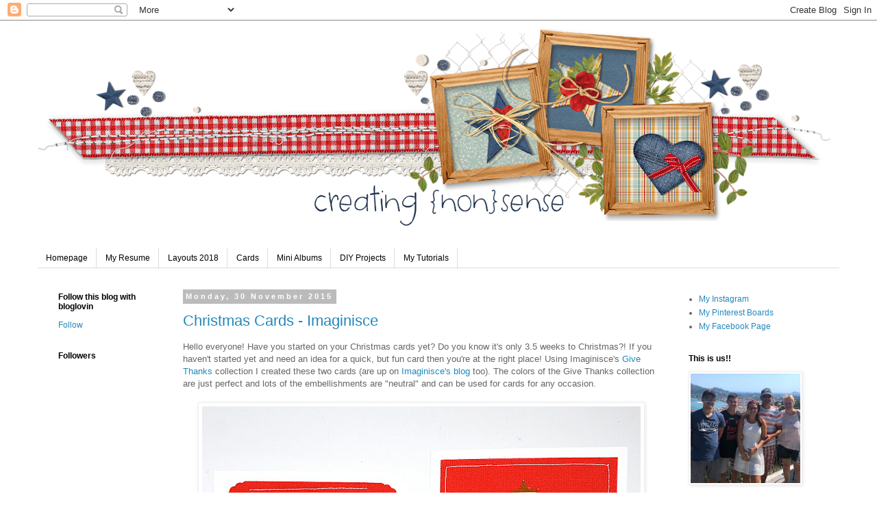

--- FILE ---
content_type: text/html; charset=UTF-8
request_url: https://moniquesscrapbook.blogspot.com/2015/11/
body_size: 29602
content:
<!DOCTYPE html>
<html class='v2' dir='ltr' lang='en-GB'>
<head>
<link href='https://www.blogger.com/static/v1/widgets/335934321-css_bundle_v2.css' rel='stylesheet' type='text/css'/>
<meta content='width=1100' name='viewport'/>
<meta content='text/html; charset=UTF-8' http-equiv='Content-Type'/>
<meta content='blogger' name='generator'/>
<link href='https://moniquesscrapbook.blogspot.com/favicon.ico' rel='icon' type='image/x-icon'/>
<link href='https://moniquesscrapbook.blogspot.com/2015/11/' rel='canonical'/>
<link rel="alternate" type="application/atom+xml" title="creating {non}sense - Atom" href="https://moniquesscrapbook.blogspot.com/feeds/posts/default" />
<link rel="alternate" type="application/rss+xml" title="creating {non}sense - RSS" href="https://moniquesscrapbook.blogspot.com/feeds/posts/default?alt=rss" />
<link rel="service.post" type="application/atom+xml" title="creating {non}sense - Atom" href="https://www.blogger.com/feeds/8724386723698738809/posts/default" />
<!--Can't find substitution for tag [blog.ieCssRetrofitLinks]-->
<meta content='A blog about scrapbooking: creating layouts, cards, mini albums, altered items and home decor.' name='description'/>
<meta content='https://moniquesscrapbook.blogspot.com/2015/11/' property='og:url'/>
<meta content='creating {non}sense' property='og:title'/>
<meta content='A blog about scrapbooking: creating layouts, cards, mini albums, altered items and home decor.' property='og:description'/>
<title>creating {non}sense: November 2015</title>
<style id='page-skin-1' type='text/css'><!--
/*
-----------------------------------------------
Blogger Template Style
Name:     Simple
Designer: Blogger
URL:      www.blogger.com
----------------------------------------------- */
/* Content
----------------------------------------------- */
body {
font: normal normal 12px 'Trebuchet MS', Trebuchet, Verdana, sans-serif;
color: #666666;
background: #ffffff none repeat scroll top left;
padding: 0 0 0 0;
}
html body .region-inner {
min-width: 0;
max-width: 100%;
width: auto;
}
h2 {
font-size: 22px;
}
a:link {
text-decoration:none;
color: #2288bb;
}
a:visited {
text-decoration:none;
color: #888888;
}
a:hover {
text-decoration:underline;
color: #33aaff;
}
.body-fauxcolumn-outer .fauxcolumn-inner {
background: transparent none repeat scroll top left;
_background-image: none;
}
.body-fauxcolumn-outer .cap-top {
position: absolute;
z-index: 1;
height: 400px;
width: 100%;
}
.body-fauxcolumn-outer .cap-top .cap-left {
width: 100%;
background: transparent none repeat-x scroll top left;
_background-image: none;
}
.content-outer {
-moz-box-shadow: 0 0 0 rgba(0, 0, 0, .15);
-webkit-box-shadow: 0 0 0 rgba(0, 0, 0, .15);
-goog-ms-box-shadow: 0 0 0 #333333;
box-shadow: 0 0 0 rgba(0, 0, 0, .15);
margin-bottom: 1px;
}
.content-inner {
padding: 10px 40px;
}
.content-inner {
background-color: #ffffff;
}
/* Header
----------------------------------------------- */
.header-outer {
background: transparent none repeat-x scroll 0 -400px;
_background-image: none;
}
.Header h1 {
font: normal normal 40px 'Trebuchet MS',Trebuchet,Verdana,sans-serif;
color: #000000;
text-shadow: 0 0 0 rgba(0, 0, 0, .2);
}
.Header h1 a {
color: #000000;
}
.Header .description {
font-size: 18px;
color: #000000;
}
.header-inner .Header .titlewrapper {
padding: 22px 0;
}
.header-inner .Header .descriptionwrapper {
padding: 0 0;
}
/* Tabs
----------------------------------------------- */
.tabs-inner .section:first-child {
border-top: 0 solid #dddddd;
}
.tabs-inner .section:first-child ul {
margin-top: -1px;
border-top: 1px solid #dddddd;
border-left: 1px solid #dddddd;
border-right: 1px solid #dddddd;
}
.tabs-inner .widget ul {
background: transparent none repeat-x scroll 0 -800px;
_background-image: none;
border-bottom: 1px solid #dddddd;
margin-top: 0;
margin-left: -30px;
margin-right: -30px;
}
.tabs-inner .widget li a {
display: inline-block;
padding: .6em 1em;
font: normal normal 12px 'Trebuchet MS', Trebuchet, Verdana, sans-serif;
color: #000000;
border-left: 1px solid #ffffff;
border-right: 1px solid #dddddd;
}
.tabs-inner .widget li:first-child a {
border-left: none;
}
.tabs-inner .widget li.selected a, .tabs-inner .widget li a:hover {
color: #000000;
background-color: #eeeeee;
text-decoration: none;
}
/* Columns
----------------------------------------------- */
.main-outer {
border-top: 0 solid transparent;
}
.fauxcolumn-left-outer .fauxcolumn-inner {
border-right: 1px solid transparent;
}
.fauxcolumn-right-outer .fauxcolumn-inner {
border-left: 1px solid transparent;
}
/* Headings
----------------------------------------------- */
div.widget > h2,
div.widget h2.title {
margin: 0 0 1em 0;
font: normal bold 12px 'Trebuchet MS',Trebuchet,Verdana,sans-serif;
color: #000000;
}
/* Widgets
----------------------------------------------- */
.widget .zippy {
color: #999999;
text-shadow: 2px 2px 1px rgba(0, 0, 0, .1);
}
.widget .popular-posts ul {
list-style: none;
}
/* Posts
----------------------------------------------- */
h2.date-header {
font: normal bold 11px Arial, Tahoma, Helvetica, FreeSans, sans-serif;
}
.date-header span {
background-color: #bbbbbb;
color: #ffffff;
padding: 0.4em;
letter-spacing: 3px;
margin: inherit;
}
.main-inner {
padding-top: 35px;
padding-bottom: 65px;
}
.main-inner .column-center-inner {
padding: 0 0;
}
.main-inner .column-center-inner .section {
margin: 0 1em;
}
.post {
margin: 0 0 45px 0;
}
h3.post-title, .comments h4 {
font: normal normal 22px 'Trebuchet MS',Trebuchet,Verdana,sans-serif;
margin: .75em 0 0;
}
.post-body {
font-size: 110%;
line-height: 1.4;
position: relative;
}
.post-body img, .post-body .tr-caption-container, .Profile img, .Image img,
.BlogList .item-thumbnail img {
padding: 2px;
background: #ffffff;
border: 1px solid #eeeeee;
-moz-box-shadow: 1px 1px 5px rgba(0, 0, 0, .1);
-webkit-box-shadow: 1px 1px 5px rgba(0, 0, 0, .1);
box-shadow: 1px 1px 5px rgba(0, 0, 0, .1);
}
.post-body img, .post-body .tr-caption-container {
padding: 5px;
}
.post-body .tr-caption-container {
color: #666666;
}
.post-body .tr-caption-container img {
padding: 0;
background: transparent;
border: none;
-moz-box-shadow: 0 0 0 rgba(0, 0, 0, .1);
-webkit-box-shadow: 0 0 0 rgba(0, 0, 0, .1);
box-shadow: 0 0 0 rgba(0, 0, 0, .1);
}
.post-header {
margin: 0 0 1.5em;
line-height: 1.6;
font-size: 90%;
}
.post-footer {
margin: 20px -2px 0;
padding: 5px 10px;
color: #666666;
background-color: #eeeeee;
border-bottom: 1px solid #eeeeee;
line-height: 1.6;
font-size: 90%;
}
#comments .comment-author {
padding-top: 1.5em;
border-top: 1px solid transparent;
background-position: 0 1.5em;
}
#comments .comment-author:first-child {
padding-top: 0;
border-top: none;
}
.avatar-image-container {
margin: .2em 0 0;
}
#comments .avatar-image-container img {
border: 1px solid #eeeeee;
}
/* Comments
----------------------------------------------- */
.comments .comments-content .icon.blog-author {
background-repeat: no-repeat;
background-image: url([data-uri]);
}
.comments .comments-content .loadmore a {
border-top: 1px solid #999999;
border-bottom: 1px solid #999999;
}
.comments .comment-thread.inline-thread {
background-color: #eeeeee;
}
.comments .continue {
border-top: 2px solid #999999;
}
/* Accents
---------------------------------------------- */
.section-columns td.columns-cell {
border-left: 1px solid transparent;
}
.blog-pager {
background: transparent url(https://resources.blogblog.com/blogblog/data/1kt/simple/paging_dot.png) repeat-x scroll top center;
}
.blog-pager-older-link, .home-link,
.blog-pager-newer-link {
background-color: #ffffff;
padding: 5px;
}
.footer-outer {
border-top: 1px dashed #bbbbbb;
}
/* Mobile
----------------------------------------------- */
body.mobile  {
background-size: auto;
}
.mobile .body-fauxcolumn-outer {
background: transparent none repeat scroll top left;
}
.mobile .body-fauxcolumn-outer .cap-top {
background-size: 100% auto;
}
.mobile .content-outer {
-webkit-box-shadow: 0 0 3px rgba(0, 0, 0, .15);
box-shadow: 0 0 3px rgba(0, 0, 0, .15);
}
.mobile .tabs-inner .widget ul {
margin-left: 0;
margin-right: 0;
}
.mobile .post {
margin: 0;
}
.mobile .main-inner .column-center-inner .section {
margin: 0;
}
.mobile .date-header span {
padding: 0.1em 10px;
margin: 0 -10px;
}
.mobile h3.post-title {
margin: 0;
}
.mobile .blog-pager {
background: transparent none no-repeat scroll top center;
}
.mobile .footer-outer {
border-top: none;
}
.mobile .main-inner, .mobile .footer-inner {
background-color: #ffffff;
}
.mobile-index-contents {
color: #666666;
}
.mobile-link-button {
background-color: #2288bb;
}
.mobile-link-button a:link, .mobile-link-button a:visited {
color: #ffffff;
}
.mobile .tabs-inner .section:first-child {
border-top: none;
}
.mobile .tabs-inner .PageList .widget-content {
background-color: #eeeeee;
color: #000000;
border-top: 1px solid #dddddd;
border-bottom: 1px solid #dddddd;
}
.mobile .tabs-inner .PageList .widget-content .pagelist-arrow {
border-left: 1px solid #dddddd;
}

--></style>
<style id='template-skin-1' type='text/css'><!--
body {
min-width: 1250px;
}
.content-outer, .content-fauxcolumn-outer, .region-inner {
min-width: 1250px;
max-width: 1250px;
_width: 1250px;
}
.main-inner .columns {
padding-left: 200px;
padding-right: 250px;
}
.main-inner .fauxcolumn-center-outer {
left: 200px;
right: 250px;
/* IE6 does not respect left and right together */
_width: expression(this.parentNode.offsetWidth -
parseInt("200px") -
parseInt("250px") + 'px');
}
.main-inner .fauxcolumn-left-outer {
width: 200px;
}
.main-inner .fauxcolumn-right-outer {
width: 250px;
}
.main-inner .column-left-outer {
width: 200px;
right: 100%;
margin-left: -200px;
}
.main-inner .column-right-outer {
width: 250px;
margin-right: -250px;
}
#layout {
min-width: 0;
}
#layout .content-outer {
min-width: 0;
width: 800px;
}
#layout .region-inner {
min-width: 0;
width: auto;
}
body#layout div.add_widget {
padding: 8px;
}
body#layout div.add_widget a {
margin-left: 32px;
}
--></style>
<link href='https://www.blogger.com/dyn-css/authorization.css?targetBlogID=8724386723698738809&amp;zx=ac7b4983-0c9f-4f8e-bf30-6df26970a74b' media='none' onload='if(media!=&#39;all&#39;)media=&#39;all&#39;' rel='stylesheet'/><noscript><link href='https://www.blogger.com/dyn-css/authorization.css?targetBlogID=8724386723698738809&amp;zx=ac7b4983-0c9f-4f8e-bf30-6df26970a74b' rel='stylesheet'/></noscript>
<meta name='google-adsense-platform-account' content='ca-host-pub-1556223355139109'/>
<meta name='google-adsense-platform-domain' content='blogspot.com'/>

</head>
<body class='loading variant-simplysimple'>
<div class='navbar section' id='navbar' name='Navbar'><div class='widget Navbar' data-version='1' id='Navbar1'><script type="text/javascript">
    function setAttributeOnload(object, attribute, val) {
      if(window.addEventListener) {
        window.addEventListener('load',
          function(){ object[attribute] = val; }, false);
      } else {
        window.attachEvent('onload', function(){ object[attribute] = val; });
      }
    }
  </script>
<div id="navbar-iframe-container"></div>
<script type="text/javascript" src="https://apis.google.com/js/platform.js"></script>
<script type="text/javascript">
      gapi.load("gapi.iframes:gapi.iframes.style.bubble", function() {
        if (gapi.iframes && gapi.iframes.getContext) {
          gapi.iframes.getContext().openChild({
              url: 'https://www.blogger.com/navbar/8724386723698738809?origin\x3dhttps://moniquesscrapbook.blogspot.com',
              where: document.getElementById("navbar-iframe-container"),
              id: "navbar-iframe"
          });
        }
      });
    </script><script type="text/javascript">
(function() {
var script = document.createElement('script');
script.type = 'text/javascript';
script.src = '//pagead2.googlesyndication.com/pagead/js/google_top_exp.js';
var head = document.getElementsByTagName('head')[0];
if (head) {
head.appendChild(script);
}})();
</script>
</div></div>
<div class='body-fauxcolumns'>
<div class='fauxcolumn-outer body-fauxcolumn-outer'>
<div class='cap-top'>
<div class='cap-left'></div>
<div class='cap-right'></div>
</div>
<div class='fauxborder-left'>
<div class='fauxborder-right'></div>
<div class='fauxcolumn-inner'>
</div>
</div>
<div class='cap-bottom'>
<div class='cap-left'></div>
<div class='cap-right'></div>
</div>
</div>
</div>
<div class='content'>
<div class='content-fauxcolumns'>
<div class='fauxcolumn-outer content-fauxcolumn-outer'>
<div class='cap-top'>
<div class='cap-left'></div>
<div class='cap-right'></div>
</div>
<div class='fauxborder-left'>
<div class='fauxborder-right'></div>
<div class='fauxcolumn-inner'>
</div>
</div>
<div class='cap-bottom'>
<div class='cap-left'></div>
<div class='cap-right'></div>
</div>
</div>
</div>
<div class='content-outer'>
<div class='content-cap-top cap-top'>
<div class='cap-left'></div>
<div class='cap-right'></div>
</div>
<div class='fauxborder-left content-fauxborder-left'>
<div class='fauxborder-right content-fauxborder-right'></div>
<div class='content-inner'>
<header>
<div class='header-outer'>
<div class='header-cap-top cap-top'>
<div class='cap-left'></div>
<div class='cap-right'></div>
</div>
<div class='fauxborder-left header-fauxborder-left'>
<div class='fauxborder-right header-fauxborder-right'></div>
<div class='region-inner header-inner'>
<div class='header section' id='header' name='Header'><div class='widget Header' data-version='1' id='Header1'>
<div id='header-inner'>
<a href='https://moniquesscrapbook.blogspot.com/' style='display: block'>
<img alt='creating {non}sense' height='293px; ' id='Header1_headerimg' src='https://blogger.googleusercontent.com/img/b/R29vZ2xl/AVvXsEgRR4qm7OGowxiHeQN6aspi2P2yivvF9rwEksnAHAmkzlC2zkjSM-SEog93ulyaXa2LfRvcpfTxwXpyXIjpD3EY6mO3uarAGFLG8n6dL1_H3IWA2dUys5x6cPKg4je7PV62nuCGHWWb8_2E/s1158/Project1.png' style='display: block' width='1158px; '/>
</a>
</div>
</div></div>
</div>
</div>
<div class='header-cap-bottom cap-bottom'>
<div class='cap-left'></div>
<div class='cap-right'></div>
</div>
</div>
</header>
<div class='tabs-outer'>
<div class='tabs-cap-top cap-top'>
<div class='cap-left'></div>
<div class='cap-right'></div>
</div>
<div class='fauxborder-left tabs-fauxborder-left'>
<div class='fauxborder-right tabs-fauxborder-right'></div>
<div class='region-inner tabs-inner'>
<div class='tabs no-items section' id='crosscol' name='Cross-column'></div>
<div class='tabs section' id='crosscol-overflow' name='Cross-Column 2'><div class='widget PageList' data-version='1' id='PageList1'>
<h2>Contents</h2>
<div class='widget-content'>
<ul>
<li>
<a href='https://moniquesscrapbook.blogspot.com/'>Homepage</a>
</li>
<li>
<a href='https://moniquesscrapbook.blogspot.com/p/my-resume.html'>My Resume</a>
</li>
<li>
<a href='https://www.flickr.com/photos/monique1963/albums/72157703863203225'>Layouts 2018</a>
</li>
<li>
<a href='http://www.flickr.com/photos/monique1963/sets/72157628751411547/'>Cards</a>
</li>
<li>
<a href='http://www.flickr.com/photos/monique1963/sets/72157628751566229/'>Mini Albums</a>
</li>
<li>
<a href='https://moniquesscrapbook.blogspot.com/p/projects.html'>DIY Projects</a>
</li>
<li>
<a href='https://moniquesscrapbook.blogspot.com/p/my-tutorials.html'>My Tutorials</a>
</li>
</ul>
<div class='clear'></div>
</div>
</div></div>
</div>
</div>
<div class='tabs-cap-bottom cap-bottom'>
<div class='cap-left'></div>
<div class='cap-right'></div>
</div>
</div>
<div class='main-outer'>
<div class='main-cap-top cap-top'>
<div class='cap-left'></div>
<div class='cap-right'></div>
</div>
<div class='fauxborder-left main-fauxborder-left'>
<div class='fauxborder-right main-fauxborder-right'></div>
<div class='region-inner main-inner'>
<div class='columns fauxcolumns'>
<div class='fauxcolumn-outer fauxcolumn-center-outer'>
<div class='cap-top'>
<div class='cap-left'></div>
<div class='cap-right'></div>
</div>
<div class='fauxborder-left'>
<div class='fauxborder-right'></div>
<div class='fauxcolumn-inner'>
</div>
</div>
<div class='cap-bottom'>
<div class='cap-left'></div>
<div class='cap-right'></div>
</div>
</div>
<div class='fauxcolumn-outer fauxcolumn-left-outer'>
<div class='cap-top'>
<div class='cap-left'></div>
<div class='cap-right'></div>
</div>
<div class='fauxborder-left'>
<div class='fauxborder-right'></div>
<div class='fauxcolumn-inner'>
</div>
</div>
<div class='cap-bottom'>
<div class='cap-left'></div>
<div class='cap-right'></div>
</div>
</div>
<div class='fauxcolumn-outer fauxcolumn-right-outer'>
<div class='cap-top'>
<div class='cap-left'></div>
<div class='cap-right'></div>
</div>
<div class='fauxborder-left'>
<div class='fauxborder-right'></div>
<div class='fauxcolumn-inner'>
</div>
</div>
<div class='cap-bottom'>
<div class='cap-left'></div>
<div class='cap-right'></div>
</div>
</div>
<!-- corrects IE6 width calculation -->
<div class='columns-inner'>
<div class='column-center-outer'>
<div class='column-center-inner'>
<div class='main section' id='main' name='Main'><div class='widget Blog' data-version='1' id='Blog1'>
<div class='blog-posts hfeed'>

          <div class="date-outer">
        
<h2 class='date-header'><span>Monday, 30 November 2015</span></h2>

          <div class="date-posts">
        
<div class='post-outer'>
<div class='post hentry uncustomized-post-template' itemprop='blogPost' itemscope='itemscope' itemtype='http://schema.org/BlogPosting'>
<meta content='https://blogger.googleusercontent.com/img/b/R29vZ2xl/AVvXsEg2HqHZiAeIjsMSKIdTCWv8XuyXzqGCUZINMc95Nr6umO5CqMLXg4Fo6gNie1d2JL1WeGoCoxn11LoaRCw-7Syuf8nRH6DSbdGO5rhuAIUN6JJrgT4F9UANRfnAdHxr2ZUHUw8lP3kDJaA/s640/mliedtke_imaginisce_give+thanks_xmas+cards+1.jpg' itemprop='image_url'/>
<meta content='8724386723698738809' itemprop='blogId'/>
<meta content='6515950215837222859' itemprop='postId'/>
<a name='6515950215837222859'></a>
<h3 class='post-title entry-title' itemprop='name'>
<a href='https://moniquesscrapbook.blogspot.com/2015/11/christmas-cards-imaginisce.html'>Christmas Cards - Imaginisce</a>
</h3>
<div class='post-header'>
<div class='post-header-line-1'></div>
</div>
<div class='post-body entry-content' id='post-body-6515950215837222859' itemprop='articleBody'>
Hello everyone! Have you started on your Christmas cards yet? Do you know it's only 3.5 weeks to Christmas?! If you haven't started yet and need an idea for a quick, but fun card then you're at the right place! Using Imaginisce's <a href="http://www.imaginisce.com/default.aspx?PageID=758&amp;CategoryID=878">Give Thanks</a> collection I created these two cards (are up on <a href="http://imaginisceblog.blogspot.nl/2015/11/tis-season-for-christmas-cards.html">Imaginisce's blog</a> too). The colors of the Give Thanks collection are just perfect and lots of the embellishments are "neutral" and can be used for cards for any occasion.<br />
<div>
<br /></div>
<div class="separator" style="clear: both; text-align: center;">
<a href="https://blogger.googleusercontent.com/img/b/R29vZ2xl/AVvXsEg2HqHZiAeIjsMSKIdTCWv8XuyXzqGCUZINMc95Nr6umO5CqMLXg4Fo6gNie1d2JL1WeGoCoxn11LoaRCw-7Syuf8nRH6DSbdGO5rhuAIUN6JJrgT4F9UANRfnAdHxr2ZUHUw8lP3kDJaA/s1600/mliedtke_imaginisce_give+thanks_xmas+cards+1.jpg" imageanchor="1" style="margin-left: 1em; margin-right: 1em;"><img border="0" height="640" src="https://blogger.googleusercontent.com/img/b/R29vZ2xl/AVvXsEg2HqHZiAeIjsMSKIdTCWv8XuyXzqGCUZINMc95Nr6umO5CqMLXg4Fo6gNie1d2JL1WeGoCoxn11LoaRCw-7Syuf8nRH6DSbdGO5rhuAIUN6JJrgT4F9UANRfnAdHxr2ZUHUw8lP3kDJaA/s640/mliedtke_imaginisce_give+thanks_xmas+cards+1.jpg" width="640" /></a></div>
<div>
<br /></div>
<div>
I just love those wood buttons! And they are so fun in my Christmas tree!</div>
<div>
<br /></div>
<div class="separator" style="clear: both; text-align: center;">
<a href="https://blogger.googleusercontent.com/img/b/R29vZ2xl/AVvXsEgGrdx_0G1z3EgUc3BLxvluFzSTH4o6iK9DJf_apJM_azWS6vZ4DppXzAPeDAJl1PkA9nyV42A_q37N1Yt11uyNJ7739iLOA2X_IEpizZJXX1DxlDbmrl76sYNVXJHGaTmyimGDyE0V8_Q/s1600/mliedtke_imaginisce_give+thanks_xmas+cards+2.jpg" imageanchor="1" style="margin-left: 1em; margin-right: 1em;"><img border="0" height="640" src="https://blogger.googleusercontent.com/img/b/R29vZ2xl/AVvXsEgGrdx_0G1z3EgUc3BLxvluFzSTH4o6iK9DJf_apJM_azWS6vZ4DppXzAPeDAJl1PkA9nyV42A_q37N1Yt11uyNJ7739iLOA2X_IEpizZJXX1DxlDbmrl76sYNVXJHGaTmyimGDyE0V8_Q/s640/mliedtke_imaginisce_give+thanks_xmas+cards+2.jpg" width="640" /></a></div>
<div>
<br /></div>
<div>
They add the necessary dimension to my cards, just like the enamel dots:&nbsp;</div>
<div>
<br /></div>
<div class="separator" style="clear: both; text-align: center;">
<a href="https://blogger.googleusercontent.com/img/b/R29vZ2xl/AVvXsEgBwoBkIPZoJSAzFpWOgSW3tZiPU4VUfWKvDRs2Nbtkgt_-VUg4N7kudoKsdgkJS4PKlMabUf8LQtHOoNBLLPdkFW7O6iL8DzDgNeluJxWyaH9y0M9NfZ0UGRGDiqkJMazYUp2IYNB8ag4/s1600/mliedtke_imaginisce_give+thanks_xmas+cards+3.jpg" imageanchor="1" style="margin-left: 1em; margin-right: 1em;"><img border="0" height="640" src="https://blogger.googleusercontent.com/img/b/R29vZ2xl/AVvXsEgBwoBkIPZoJSAzFpWOgSW3tZiPU4VUfWKvDRs2Nbtkgt_-VUg4N7kudoKsdgkJS4PKlMabUf8LQtHOoNBLLPdkFW7O6iL8DzDgNeluJxWyaH9y0M9NfZ0UGRGDiqkJMazYUp2IYNB8ag4/s640/mliedtke_imaginisce_give+thanks_xmas+cards+3.jpg" width="640" /></a></div>
<div>
<br /></div>
<div>
The tree trunk was created using the phrase cardstock stickers and with a piece of twine, a stamp and some stitching my cards were finished. I kept it fairly simple so I'll be able to create lots of cards in little time!&nbsp;</div>
<div>
&nbsp;</div>
<div class="separator" style="clear: both; text-align: left;">
<b>Supplies:</b></div>
<div class="separator" style="clear: both;">
Imaginisce: patterned paper, wood buttons, cardstock phrase, enamel dots (Give Thanks); American Crafts: cardstock. Tools: Imaginisce D-Stress Tool. Other: stamp, twine.&nbsp;</div>
<div class="separator" style="clear: both;">
<br /></div>
<div class="separator" style="clear: both;">
Thank you so much for stopping by&nbsp;my blog, have a great day!</div>
<div class="separator" style="clear: both;">
xoxo</div>
<div class="separator" style="clear: both;">
Monique</div>
<div class="separator" style="clear: both;">
<br /></div>
<div style='clear: both;'></div>
</div>
<div class='post-footer'>
<div class='post-footer-line post-footer-line-1'>
<span class='post-author vcard'>
Geplaatst door
<span class='fn' itemprop='author' itemscope='itemscope' itemtype='http://schema.org/Person'>
<meta content='https://www.blogger.com/profile/00941017113791871514' itemprop='url'/>
<a class='g-profile' href='https://www.blogger.com/profile/00941017113791871514' rel='author' title='author profile'>
<span itemprop='name'>Monique Liedtke</span>
</a>
</span>
</span>
<span class='post-timestamp'>
op
<meta content='https://moniquesscrapbook.blogspot.com/2015/11/christmas-cards-imaginisce.html' itemprop='url'/>
<a class='timestamp-link' href='https://moniquesscrapbook.blogspot.com/2015/11/christmas-cards-imaginisce.html' rel='bookmark' title='permanent link'><abbr class='published' itemprop='datePublished' title='2015-11-30T13:12:00+01:00'>1:12 pm</abbr></a>
</span>
<span class='post-comment-link'>
<a class='comment-link' href='https://moniquesscrapbook.blogspot.com/2015/11/christmas-cards-imaginisce.html#comment-form' onclick=''>
7 comments:
  </a>
</span>
<span class='post-icons'>
<span class='item-control blog-admin pid-2026999894'>
<a href='https://www.blogger.com/post-edit.g?blogID=8724386723698738809&postID=6515950215837222859&from=pencil' title='Edit Post'>
<img alt='' class='icon-action' height='18' src='https://resources.blogblog.com/img/icon18_edit_allbkg.gif' width='18'/>
</a>
</span>
</span>
<div class='post-share-buttons goog-inline-block'>
</div>
</div>
<div class='post-footer-line post-footer-line-2'>
<span class='post-labels'>
Labels:
<a href='https://moniquesscrapbook.blogspot.com/search/label/imaginisce' rel='tag'>imaginisce</a>
</span>
</div>
<div class='post-footer-line post-footer-line-3'>
<span class='post-location'>
</span>
</div>
</div>
</div>
</div>

          </div></div>
        

          <div class="date-outer">
        
<h2 class='date-header'><span>Sunday, 29 November 2015</span></h2>

          <div class="date-posts">
        
<div class='post-outer'>
<div class='post hentry uncustomized-post-template' itemprop='blogPost' itemscope='itemscope' itemtype='http://schema.org/BlogPosting'>
<meta content='https://blogger.googleusercontent.com/img/b/R29vZ2xl/AVvXsEj-uTTMVfsbg4HSASpMR6f6hIcXfG01FhAmG_9dFrWQCE5b1jm-bt84kArFt8N1P7awgbMOczhhoQ2UNMiGZq-_nSRNXRq5yvy9QlZ7eWz-gqLBDNaaQB68m31HAy2EqkV8JytWwx9Gx1k/s640/mliedtke_scraptastic_november_feels+like+home_venetie.jpg' itemprop='image_url'/>
<meta content='8724386723698738809' itemprop='blogId'/>
<meta content='471716596152417506' itemprop='postId'/>
<a name='471716596152417506'></a>
<h3 class='post-title entry-title' itemprop='name'>
<a href='https://moniquesscrapbook.blogspot.com/2015/11/venice-scraptastic-club.html'>Venice - Scraptastic Club</a>
</h3>
<div class='post-header'>
<div class='post-header-line-1'></div>
</div>
<div class='post-body entry-content' id='post-body-471716596152417506' itemprop='articleBody'>
Hi everyone! Here's another page created with Scraptastic Club's November <a href="http://scraptasticclub.com/product/november-2015-feels-like-home-kit-2">"Feels Like Home" kit</a>, <a href="http://scraptasticclub.com/product/november-2015-feels-like-home-add-on">add-on</a> and digital cut file. This is such a wonderful kit, filled with lots of Pebbles "DIY" and Pink Paislee "Cedar Lane" and of course many exclusives from Kaitlin Sheaffer.&nbsp;<div>
<br /></div>
<div>
The photo I used is from December 2013, when my hubby and daughter spent a few days in Venice. Everywhere in Venice you find these fun masks and of course I had to scrap this photo:</div>
<div>
<br /></div>
<div class="separator" style="clear: both; text-align: center;">
<a href="https://blogger.googleusercontent.com/img/b/R29vZ2xl/AVvXsEj-uTTMVfsbg4HSASpMR6f6hIcXfG01FhAmG_9dFrWQCE5b1jm-bt84kArFt8N1P7awgbMOczhhoQ2UNMiGZq-_nSRNXRq5yvy9QlZ7eWz-gqLBDNaaQB68m31HAy2EqkV8JytWwx9Gx1k/s1600/mliedtke_scraptastic_november_feels+like+home_venetie.jpg" imageanchor="1" style="margin-left: 1em; margin-right: 1em;"><img border="0" height="640" src="https://blogger.googleusercontent.com/img/b/R29vZ2xl/AVvXsEj-uTTMVfsbg4HSASpMR6f6hIcXfG01FhAmG_9dFrWQCE5b1jm-bt84kArFt8N1P7awgbMOczhhoQ2UNMiGZq-_nSRNXRq5yvy9QlZ7eWz-gqLBDNaaQB68m31HAy2EqkV8JytWwx9Gx1k/s640/mliedtke_scraptastic_november_feels+like+home_venetie.jpg" width="600" /></a></div>
<div>
<br /></div>
<div>
The Pebbles die-cut of the stag reminded me of the feathers on the mask in the photo. Behind the photo you can also see a part of November's exclusive digital cut file.&nbsp;</div>
<div>
<br /></div>
<div class="separator" style="clear: both; text-align: center;">
<a href="https://blogger.googleusercontent.com/img/b/R29vZ2xl/AVvXsEivJHq9cn_39Bybflo_sRepWjdz16ct2Kl7SO3XQ6yDEfg8X-F3-9TkbuXEE0zOQ2BEp7LXAZhBJ-XTZdzgykk06Vx4EbyTe3B5PutpfhmT4OtE1znTOknmG0Sa_8s8W8C8pRGOCVwqN3A/s1600/mliedtke_scraptastic_november_feels+like+home_venetie+1.jpg" imageanchor="1" style="margin-left: 1em; margin-right: 1em;"><img border="0" height="640" src="https://blogger.googleusercontent.com/img/b/R29vZ2xl/AVvXsEivJHq9cn_39Bybflo_sRepWjdz16ct2Kl7SO3XQ6yDEfg8X-F3-9TkbuXEE0zOQ2BEp7LXAZhBJ-XTZdzgykk06Vx4EbyTe3B5PutpfhmT4OtE1znTOknmG0Sa_8s8W8C8pRGOCVwqN3A/s640/mliedtke_scraptastic_november_feels+like+home_venetie+1.jpg" width="640" /></a></div>
<div>
<br /></div>
<div>
And two more close-ups:</div>
<div>
<br /></div>
<div class="separator" style="clear: both; text-align: center;">
<a href="https://blogger.googleusercontent.com/img/b/R29vZ2xl/AVvXsEhyBov_EMGOSXLOCgHRZxSR5jBPUhqgcIeA0dJlaox-jnIS8z4h5R0aZYdh6zb53NINej6RimhMppCv_H40iWLAD6xXT0PXfktvjiDOwKf5vVfzOtd4ZIVDyQZhEt13qOkiLov3-anOyqI/s1600/mliedtke_scraptastic_november_feels+like+home_venetie+2.jpg" imageanchor="1" style="margin-left: 1em; margin-right: 1em;"><img border="0" height="640" src="https://blogger.googleusercontent.com/img/b/R29vZ2xl/AVvXsEhyBov_EMGOSXLOCgHRZxSR5jBPUhqgcIeA0dJlaox-jnIS8z4h5R0aZYdh6zb53NINej6RimhMppCv_H40iWLAD6xXT0PXfktvjiDOwKf5vVfzOtd4ZIVDyQZhEt13qOkiLov3-anOyqI/s640/mliedtke_scraptastic_november_feels+like+home_venetie+2.jpg" width="640" /></a></div>
<br />
<div class="separator" style="clear: both; text-align: center;">
<a href="https://blogger.googleusercontent.com/img/b/R29vZ2xl/AVvXsEg0WTH3nDWo3kMS1FNm_UQtUO6tpxvLvC0_1gAsUc36MkcIChHSbDfjfBp_2vYOuib1i18fWFK0_KGPOh8NCEzOMxzV1mMBm3Dvll4r2AvoMot71chNpce2b1S3Ea66z1sd5qXNiCxSzrk/s1600/mliedtke_scraptastic_november_feels+like+home_venetie+3.jpg" imageanchor="1" style="margin-left: 1em; margin-right: 1em;"><img border="0" height="640" src="https://blogger.googleusercontent.com/img/b/R29vZ2xl/AVvXsEg0WTH3nDWo3kMS1FNm_UQtUO6tpxvLvC0_1gAsUc36MkcIChHSbDfjfBp_2vYOuib1i18fWFK0_KGPOh8NCEzOMxzV1mMBm3Dvll4r2AvoMot71chNpce2b1S3Ea66z1sd5qXNiCxSzrk/s640/mliedtke_scraptastic_november_feels+like+home_venetie+3.jpg" width="640" /></a></div>
<div>
<br /></div>
<div>
The patterned papers and die-cuts are from Pebbles (DIY collection), the puffy stickers from Pink Paislee (Cedar Lane) and the wood veneer word is an exclusive from Scraptastic.&nbsp;</div>
<div>
<br /></div>
<div>
<br /></div>
<div style='clear: both;'></div>
</div>
<div class='post-footer'>
<div class='post-footer-line post-footer-line-1'>
<span class='post-author vcard'>
Geplaatst door
<span class='fn' itemprop='author' itemscope='itemscope' itemtype='http://schema.org/Person'>
<meta content='https://www.blogger.com/profile/00941017113791871514' itemprop='url'/>
<a class='g-profile' href='https://www.blogger.com/profile/00941017113791871514' rel='author' title='author profile'>
<span itemprop='name'>Monique Liedtke</span>
</a>
</span>
</span>
<span class='post-timestamp'>
op
<meta content='https://moniquesscrapbook.blogspot.com/2015/11/venice-scraptastic-club.html' itemprop='url'/>
<a class='timestamp-link' href='https://moniquesscrapbook.blogspot.com/2015/11/venice-scraptastic-club.html' rel='bookmark' title='permanent link'><abbr class='published' itemprop='datePublished' title='2015-11-29T22:42:00+01:00'>10:42 pm</abbr></a>
</span>
<span class='post-comment-link'>
<a class='comment-link' href='https://moniquesscrapbook.blogspot.com/2015/11/venice-scraptastic-club.html#comment-form' onclick=''>
4 comments:
  </a>
</span>
<span class='post-icons'>
<span class='item-control blog-admin pid-2026999894'>
<a href='https://www.blogger.com/post-edit.g?blogID=8724386723698738809&postID=471716596152417506&from=pencil' title='Edit Post'>
<img alt='' class='icon-action' height='18' src='https://resources.blogblog.com/img/icon18_edit_allbkg.gif' width='18'/>
</a>
</span>
</span>
<div class='post-share-buttons goog-inline-block'>
</div>
</div>
<div class='post-footer-line post-footer-line-2'>
<span class='post-labels'>
Labels:
<a href='https://moniquesscrapbook.blogspot.com/search/label/Pebbles' rel='tag'>Pebbles</a>,
<a href='https://moniquesscrapbook.blogspot.com/search/label/Scraptastic' rel='tag'>Scraptastic</a>
</span>
</div>
<div class='post-footer-line post-footer-line-3'>
<span class='post-location'>
</span>
</div>
</div>
</div>
</div>

          </div></div>
        

          <div class="date-outer">
        
<h2 class='date-header'><span>Saturday, 28 November 2015</span></h2>

          <div class="date-posts">
        
<div class='post-outer'>
<div class='post hentry uncustomized-post-template' itemprop='blogPost' itemscope='itemscope' itemtype='http://schema.org/BlogPosting'>
<meta content='https://blogger.googleusercontent.com/img/b/R29vZ2xl/AVvXsEh1o2JaiTkaRdsWVTTAV70WjZaEw6L2t9c5_cKZ4YKQzeZUlCVfA8fT6yJ6HRg4P4EJvHBWu5TvVedX1S0LqjO4kRAWAWf8XeHqNBXdeKgtex3pi6j4MvH4mf-dFG2qT89UIHB19UZfCsQ/s640/mliedtke_pebbles_art+hanger+1.jpg' itemprop='image_url'/>
<meta content='8724386723698738809' itemprop='blogId'/>
<meta content='1384600683476538453' itemprop='postId'/>
<a name='1384600683476538453'></a>
<h3 class='post-title entry-title' itemprop='name'>
<a href='https://moniquesscrapbook.blogspot.com/2015/11/another-guest-design-post-for-pebbles.html'>Another Guest Design Post for Pebbles!! </a>
</h3>
<div class='post-header'>
<div class='post-header-line-1'></div>
</div>
<div class='post-body entry-content' id='post-body-1384600683476538453' itemprop='articleBody'>
Hi everyone! Yesterday my <a href="http://pebblesincblog.com/2015/11/more_home_made_projects_monique.html">second guest post went up on Pebbles' blog</a>!! Yay!!<br />
<br />
I used Jen Hadfield's beautiful <a href="http://www.pebblesinc.com/default.aspx?PageID=167&amp;CategoryID=704">Home&nbsp;+ Made collection</a> again and here's what I created:<br />
<br />
For my first project I decorated the "<a href="http://www.pebblesinc.com/default.aspx?PageID=174&amp;CategoryID=900&amp;ProductID=15336&amp;RootCatCode=02000">Home Art Hanger</a>" and created a layout for it.<br />
<br />
<div class="separator" style="clear: both; text-align: center;">
<a href="https://blogger.googleusercontent.com/img/b/R29vZ2xl/AVvXsEh1o2JaiTkaRdsWVTTAV70WjZaEw6L2t9c5_cKZ4YKQzeZUlCVfA8fT6yJ6HRg4P4EJvHBWu5TvVedX1S0LqjO4kRAWAWf8XeHqNBXdeKgtex3pi6j4MvH4mf-dFG2qT89UIHB19UZfCsQ/s1600/mliedtke_pebbles_art+hanger+1.jpg" imageanchor="1" style="margin-left: 1em; margin-right: 1em;"><img border="0" height="640" src="https://blogger.googleusercontent.com/img/b/R29vZ2xl/AVvXsEh1o2JaiTkaRdsWVTTAV70WjZaEw6L2t9c5_cKZ4YKQzeZUlCVfA8fT6yJ6HRg4P4EJvHBWu5TvVedX1S0LqjO4kRAWAWf8XeHqNBXdeKgtex3pi6j4MvH4mf-dFG2qT89UIHB19UZfCsQ/s640/mliedtke_pebbles_art+hanger+1.jpg" width="640" /></a></div>
<br />
As I love all the sheets of patterned paper in this collection so very much I wanted to create a layout using lots of those sheets and came up with this design. It includes 8 strips of patterned paper measuring 3"x 6".<br />
<br />
<div class="separator" style="clear: both; text-align: center;">
<a href="https://blogger.googleusercontent.com/img/b/R29vZ2xl/AVvXsEifZkNDYehxSuyqIXLezNCO5KkcOurX3Lo8HylOieutbDvcELxLV4PU0EJ_hbBgZMa89NMGMBmuPVoUUr1mcYCyu7CxExIXBHnGIMuQs8gfJMh53xZp7b6xwG3wJS49NUkgFdGDkRUUtSs/s1600/mliedtke_pebbles_art+hanger+7.jpg" imageanchor="1" style="margin-left: 1em; margin-right: 1em;"><img border="0" height="640" src="https://blogger.googleusercontent.com/img/b/R29vZ2xl/AVvXsEifZkNDYehxSuyqIXLezNCO5KkcOurX3Lo8HylOieutbDvcELxLV4PU0EJ_hbBgZMa89NMGMBmuPVoUUr1mcYCyu7CxExIXBHnGIMuQs8gfJMh53xZp7b6xwG3wJS49NUkgFdGDkRUUtSs/s640/mliedtke_pebbles_art+hanger+7.jpg" width="640" /></a></div>
<br />
I also added a few pieces of the beautiful decorative tape and the large "I Love Us" cut file, which I designed myself and cut out using my Silhouette Cameo. Next came the photo and the other embellishments:<br />
<br />
<div class="separator" style="clear: both; text-align: center;">
<a href="https://blogger.googleusercontent.com/img/b/R29vZ2xl/AVvXsEht24Tv5B9_MfbyQf3NBTIvBDAJUUBXvrS7Hwsl6hVoZ3rK5HH0Y7v2B6v_5KImJina4rMLpd_h9AZ4hpVv-nNGn5H95RHFhzSeMKTQf6LqWie6o-Ch4DdvseBQxOYtPPDIabt3gVS1NFs/s1600/mliedtke_pebbles_art+hanger+2.jpg" imageanchor="1" style="margin-left: 1em; margin-right: 1em;"><img border="0" height="640" src="https://blogger.googleusercontent.com/img/b/R29vZ2xl/AVvXsEht24Tv5B9_MfbyQf3NBTIvBDAJUUBXvrS7Hwsl6hVoZ3rK5HH0Y7v2B6v_5KImJina4rMLpd_h9AZ4hpVv-nNGn5H95RHFhzSeMKTQf6LqWie6o-Ch4DdvseBQxOYtPPDIabt3gVS1NFs/s640/mliedtke_pebbles_art+hanger+2.jpg" width="640" /></a></div>
<br />
A few detail photos: I used one of the 3"x 3" Minc cards and some puffy phrase stickers. The arrow was cut with the Homemade dieset from one of the mini kraft pocket tags.<br />
<br />
<div class="separator" style="clear: both; text-align: center;">
<a href="https://blogger.googleusercontent.com/img/b/R29vZ2xl/AVvXsEh7ED1xXl047deZIeXvmV3_J3-IVMhwf4-0HFtxmpBYLezGRaj0ynzyoUwzZ-egxcjVvMjp6qf7Z3aMp0OvGCD96jeLUPMwIaNrctqyyCeM_StinEMj32F8hotsgj9t2zFGWJ-OERfaEOg/s1600/mliedtke_pebbles_art+hanger+5.jpg" imageanchor="1" style="margin-left: 1em; margin-right: 1em;"><img border="0" height="640" src="https://blogger.googleusercontent.com/img/b/R29vZ2xl/AVvXsEh7ED1xXl047deZIeXvmV3_J3-IVMhwf4-0HFtxmpBYLezGRaj0ynzyoUwzZ-egxcjVvMjp6qf7Z3aMp0OvGCD96jeLUPMwIaNrctqyyCeM_StinEMj32F8hotsgj9t2zFGWJ-OERfaEOg/s640/mliedtke_pebbles_art+hanger+5.jpg" width="640" /></a></div>
<br />
And the layout wouldn't be complete without these cute phrase tags, which I adhered using a stapler.<br />
<br />
<div class="separator" style="clear: both; text-align: center;">
<a href="https://blogger.googleusercontent.com/img/b/R29vZ2xl/AVvXsEhxU70wsAhhG6cLgPrVpxiOmZbNlTIo8no9k2lUrLB3Q8PgEQ8Acvn25kaF2FOwYvfOMk59Hhg5EAy50b08tEHxy1VMwZ6dtJqErGfw8voFC9UiEaq4BU0oMzf8FD_6PUEZga8T8E8hCxU/s1600/mliedtke_pebbles_art+hanger+6.jpg" imageanchor="1" style="margin-left: 1em; margin-right: 1em;"><img border="0" height="640" src="https://blogger.googleusercontent.com/img/b/R29vZ2xl/AVvXsEhxU70wsAhhG6cLgPrVpxiOmZbNlTIo8no9k2lUrLB3Q8PgEQ8Acvn25kaF2FOwYvfOMk59Hhg5EAy50b08tEHxy1VMwZ6dtJqErGfw8voFC9UiEaq4BU0oMzf8FD_6PUEZga8T8E8hCxU/s640/mliedtke_pebbles_art+hanger+6.jpg" width="640" /></a></div>
<br />
The Art Hanger I painted white and decorated with some patterned paper and a gold foil letter sticker:<br />
<br />
<div class="separator" style="clear: both; text-align: center;">
<a href="https://blogger.googleusercontent.com/img/b/R29vZ2xl/AVvXsEgWXxkxS-iDyIk6fHN1I0X2AZw1qITYiYWpw7W_lD8PoQ2d4hl8ZulMCwqwPL5qjRL8B5BNNjYFJtLTgYXa-mt402WFUQxvY2SVY8tK3LHAWnka9qz4IdFmv6JHy_XHKmrPIh_lpmZd3lE/s1600/mliedtke_pebbles_art+hanger+4.jpg" imageanchor="1" style="margin-left: 1em; margin-right: 1em;"><img border="0" height="640" src="https://blogger.googleusercontent.com/img/b/R29vZ2xl/AVvXsEgWXxkxS-iDyIk6fHN1I0X2AZw1qITYiYWpw7W_lD8PoQ2d4hl8ZulMCwqwPL5qjRL8B5BNNjYFJtLTgYXa-mt402WFUQxvY2SVY8tK3LHAWnka9qz4IdFmv6JHy_XHKmrPIh_lpmZd3lE/s640/mliedtke_pebbles_art+hanger+4.jpg" width="640" /></a></div>
<br />
I love how easy to use this Art Hanger is. It contains two magnets at the back and you just clip your project in between:<br />
<br />
<div class="separator" style="clear: both; text-align: center;">
<a href="https://blogger.googleusercontent.com/img/b/R29vZ2xl/AVvXsEiXMo53L3_bUYCP49QVbBx0QOv1kYAxUBE1FslXbZTHDt4u46cD4aZ3dxU4-vewOB_yZLx9sYeV7i3g31gGg0oHi-_sX_uFcthNFqHZTIBEyVYRUeyk06M2U8N2HlWHaQ4vuAWEQEe2IrI/s1600/mliedtke_pebbles_art+hanger+3.jpg" imageanchor="1" style="margin-left: 1em; margin-right: 1em;"><img border="0" height="640" src="https://blogger.googleusercontent.com/img/b/R29vZ2xl/AVvXsEiXMo53L3_bUYCP49QVbBx0QOv1kYAxUBE1FslXbZTHDt4u46cD4aZ3dxU4-vewOB_yZLx9sYeV7i3g31gGg0oHi-_sX_uFcthNFqHZTIBEyVYRUeyk06M2U8N2HlWHaQ4vuAWEQEe2IrI/s640/mliedtke_pebbles_art+hanger+3.jpg" width="640" /></a></div>
<br />
<div>
<b>Supplies:</b></div>
<div>
<a href="http://www.pebblesinc.com/default.aspx?PageID=174&amp;CategoryID=704&amp;ProductID=9339&amp;RootCatCode=02000">Homemade 12x12 Paper Pad (732643)</a></div>
<div>
<a href="http://www.pebblesinc.com/default.aspx?PageID=174&amp;CategoryID=704&amp;ProductID=9346&amp;RootCatCode=02000">Homemade Mini Kraft Pockets With Gold Glitter Accents (732620)</a></div>
<div>
<a href="http://www.pebblesinc.com/default.aspx?PageID=174&amp;CategoryID=704&amp;ProductID=9351&amp;RootCatCode=02000">Homemade Home Phrase Tags (732639)</a></div>
<div>
<a href="http://www.pebblesinc.com/default.aspx?PageID=174&amp;CategoryID=704&amp;ProductID=9348&amp;RootCatCode=02000">Homemade Decorative Tape (732626)</a><br />
<a href="http://www.pebblesinc.com/default.aspx?PageID=174&amp;CategoryID=900&amp;ProductID=15336&amp;RootCatCode=02000">DIY Home Art Hanger (732945)</a><br />
Homemade Minc 3x3 Card Set</div>
<div>
Homemade Puffy Phrase Stickers</div>
<div>
Homemade Dies Set<br />
American Crafts Thickers Printed Foil Letter Stickers<br />
<br />
And because I hate wasting even a tiny piece of this beautiful collection and because I had so many scraps lying on my desk, I decided to created these 2 super quick and fun gift bags:<br />
<br />
<div class="separator" style="clear: both; text-align: center;">
<a href="https://blogger.googleusercontent.com/img/b/R29vZ2xl/AVvXsEhTMuZ2VA87vbFFOq_g9MOX_o6A324soLRYNlZ6kn0aYf7dgjWvv3sgOhCAUQAa8TRCkkWjJNL4roqmwj04-sWBCzoQ590fyUzF1EwfspnB3cLt4yFPevybsitzly08nnK8KrgLAe4J6qo/s1600/mliedtke_pebbles_gift+bag+2.jpg" imageanchor="1" style="margin-left: 1em; margin-right: 1em;"><img border="0" height="640" src="https://blogger.googleusercontent.com/img/b/R29vZ2xl/AVvXsEhTMuZ2VA87vbFFOq_g9MOX_o6A324soLRYNlZ6kn0aYf7dgjWvv3sgOhCAUQAa8TRCkkWjJNL4roqmwj04-sWBCzoQ590fyUzF1EwfspnB3cLt4yFPevybsitzly08nnK8KrgLAe4J6qo/s640/mliedtke_pebbles_gift+bag+2.jpg" width="640" /></a></div>
<br />
Here's the pile of scraps I had left after creating my other projects:<br />
<br />
<div class="separator" style="clear: both; text-align: center;">
<a href="https://blogger.googleusercontent.com/img/b/R29vZ2xl/AVvXsEif0PT5GnJwqEfV11o-WAijPc0S9TQWOsizml_GzbujoJuu5j9vnz0jLkq2rV48RL-vKJm0ZvXVzwxA9VqegxBWTRhVhTrylSOT-tinlgqvRHFQRRXlGYiNC3ZA2pl_IickeQt0TzOOrPM/s1600/mliedtke_pebbles_gift+bag.jpg" imageanchor="1" style="margin-left: 1em; margin-right: 1em;"><img border="0" height="640" src="https://blogger.googleusercontent.com/img/b/R29vZ2xl/AVvXsEif0PT5GnJwqEfV11o-WAijPc0S9TQWOsizml_GzbujoJuu5j9vnz0jLkq2rV48RL-vKJm0ZvXVzwxA9VqegxBWTRhVhTrylSOT-tinlgqvRHFQRRXlGYiNC3ZA2pl_IickeQt0TzOOrPM/s640/mliedtke_pebbles_gift+bag.jpg" width="640" /></a></div>
<br />
And this is what I got when I grabbed three pieces of paper and a Minc card out of this pile and stapled them together with a phrase tag:<br />
<br />
<div class="separator" style="clear: both; text-align: center;">
<a href="https://blogger.googleusercontent.com/img/b/R29vZ2xl/AVvXsEhQpK1Q50UcSN68pHp0Amec9zr-uKPbyGo5JEK1Ak_8xXCoBS5QHwpuPWiyfgaa8grb-kAZikqMulEAd2dUwBn9ebKZEU4n-FFvxQ82me4Ez8kp_nh3N4L1H0Bb9RWwYZ6rWIL3Yq-CGdw/s1600/mliedtke_pebbles_gift+bag+1.jpg" imageanchor="1" style="margin-left: 1em; margin-right: 1em;"><img border="0" height="640" src="https://blogger.googleusercontent.com/img/b/R29vZ2xl/AVvXsEhQpK1Q50UcSN68pHp0Amec9zr-uKPbyGo5JEK1Ak_8xXCoBS5QHwpuPWiyfgaa8grb-kAZikqMulEAd2dUwBn9ebKZEU4n-FFvxQ82me4Ez8kp_nh3N4L1H0Bb9RWwYZ6rWIL3Yq-CGdw/s640/mliedtke_pebbles_gift+bag+1.jpg" width="640" /></a></div>
<br />
Fun right? Together with a doily from my own stash I adhered them on top of one of the kraft glitter bags and voilà, ready to use! (and in case you wonder why I combined "congratulations" and "thank you" - this was made for a colleague who left the office for a new job ... so, thanks for all you've done and congrats on your new job!).<br />
<br />
<div class="separator" style="clear: both; text-align: center;">
<a href="https://blogger.googleusercontent.com/img/b/R29vZ2xl/AVvXsEheSArMIRUglyml3wZfF05D9hbEQV4-p_FLAfGUmUM6X3429W0v4GWXhofjMEBpf2G86ObTNAHqbMxzgCWdSapRU4_ztw5YIdxRfiGmID2HTquFqEAfcwcxAXUyM6ntcRpiIBKTEUrMqY0/s1600/mliedtke_pebbles_gift+bag+4.jpg" imageanchor="1" style="margin-left: 1em; margin-right: 1em;"><img border="0" height="640" src="https://blogger.googleusercontent.com/img/b/R29vZ2xl/AVvXsEheSArMIRUglyml3wZfF05D9hbEQV4-p_FLAfGUmUM6X3429W0v4GWXhofjMEBpf2G86ObTNAHqbMxzgCWdSapRU4_ztw5YIdxRfiGmID2HTquFqEAfcwcxAXUyM6ntcRpiIBKTEUrMqY0/s640/mliedtke_pebbles_gift+bag+4.jpg" width="640" /></a></div>
<br />
And here's the other of my "one-minute" gift bags:<br />
<br />
<div class="separator" style="clear: both; text-align: center;">
<a href="https://blogger.googleusercontent.com/img/b/R29vZ2xl/AVvXsEiCzSpzGDm9j7rKJxRbqV_4HNbF4Yy661nzCvMCHrGejer3ga6cMKd45kuvMOireVsE5d4F5k1JHZO-d-mEvVkuo6i1OFjXf4y0CdzSXC6jXjubfGs2Jv4nbXoW_MBxZQzFPQ0bfopxL8Y/s1600/mliedtke_pebbles_gift+bag+5.jpg" imageanchor="1" style="margin-left: 1em; margin-right: 1em;"><img border="0" height="640" src="https://blogger.googleusercontent.com/img/b/R29vZ2xl/AVvXsEiCzSpzGDm9j7rKJxRbqV_4HNbF4Yy661nzCvMCHrGejer3ga6cMKd45kuvMOireVsE5d4F5k1JHZO-d-mEvVkuo6i1OFjXf4y0CdzSXC6jXjubfGs2Jv4nbXoW_MBxZQzFPQ0bfopxL8Y/s640/mliedtke_pebbles_gift+bag+5.jpg" width="640" /></a></div>
<br />
In less than 5 minutes I got these two beautiful gift bags suitable for any birthday or other occasion!<br />
<br />
<div class="separator" style="clear: both; text-align: center;">
<a href="https://blogger.googleusercontent.com/img/b/R29vZ2xl/AVvXsEjb81En54DvZGj0bVlx-mRY89TUNZYSOnkxo5loZHsYRKc8Eh7Mg0d5YjMEjNNMbGaxUUKNWwWQBtkwHzPr-6dBmFwvhbxDVnyvPKYOStYDrbPTyx3luJZPEWEFmjILeBF25LRX_V3vc_g/s1600/mliedtke_pebbles_gift+bag+3.jpg" imageanchor="1" style="margin-left: 1em; margin-right: 1em;"><img border="0" height="640" src="https://blogger.googleusercontent.com/img/b/R29vZ2xl/AVvXsEjb81En54DvZGj0bVlx-mRY89TUNZYSOnkxo5loZHsYRKc8Eh7Mg0d5YjMEjNNMbGaxUUKNWwWQBtkwHzPr-6dBmFwvhbxDVnyvPKYOStYDrbPTyx3luJZPEWEFmjILeBF25LRX_V3vc_g/s640/mliedtke_pebbles_gift+bag+3.jpg" width="640" /></a></div>
<div class="separator" style="clear: both; text-align: center;">
<br /></div>
<div class="separator" style="clear: both; text-align: left;">
Supplies:</div>
<div class="separator" style="clear: both; text-align: left;">
<a href="http://www.pebblesinc.com/default.aspx?PageID=174&amp;CategoryID=704&amp;ProductID=9339&amp;RootCatCode=02000">Homemade 12x12 Paper Pad (732643)</a></div>
<div class="separator" style="clear: both; text-align: left;">
<a href="http://www.pebblesinc.com/default.aspx?PageID=174&amp;CategoryID=704&amp;ProductID=9350&amp;RootCatCode=02000">Homemade Kraft Bags with Glitter Accents (732635)</a></div>
<div class="separator" style="clear: both; text-align: left;">
<a href="http://www.pebblesinc.com/default.aspx?PageID=174&amp;CategoryID=704&amp;ProductID=9351&amp;RootCatCode=02000">Homemade Home Phrase Tags (732639)</a></div>
<div class="separator" style="clear: both; text-align: left;">
Homemade Minc 3x3 Card Set</div>
<div class="separator" style="clear: both; text-align: left;">
<br /></div>
<div class="separator" style="clear: both; text-align: left;">
Thank you so much for stopping by and having a peek at my projects! Have a fabulous day!</div>
<div class="separator" style="clear: both; text-align: left;">
xoxo</div>
<div class="separator" style="clear: both; text-align: left;">
Monique</div>
<div class="separator" style="clear: both; text-align: left;">
<br /></div>
</div>
<div style="-webkit-text-stroke-width: 0px; color: black; font-family: 'Times New Roman'; font-size: medium; font-style: normal; font-variant: normal; font-weight: normal; letter-spacing: normal; line-height: normal; orphans: auto; text-align: start; text-indent: 0px; text-transform: none; white-space: normal; widows: 1; word-spacing: 0px;">
<br /></div>
<div style='clear: both;'></div>
</div>
<div class='post-footer'>
<div class='post-footer-line post-footer-line-1'>
<span class='post-author vcard'>
Geplaatst door
<span class='fn' itemprop='author' itemscope='itemscope' itemtype='http://schema.org/Person'>
<meta content='https://www.blogger.com/profile/00941017113791871514' itemprop='url'/>
<a class='g-profile' href='https://www.blogger.com/profile/00941017113791871514' rel='author' title='author profile'>
<span itemprop='name'>Monique Liedtke</span>
</a>
</span>
</span>
<span class='post-timestamp'>
op
<meta content='https://moniquesscrapbook.blogspot.com/2015/11/another-guest-design-post-for-pebbles.html' itemprop='url'/>
<a class='timestamp-link' href='https://moniquesscrapbook.blogspot.com/2015/11/another-guest-design-post-for-pebbles.html' rel='bookmark' title='permanent link'><abbr class='published' itemprop='datePublished' title='2015-11-28T11:05:00+01:00'>11:05 am</abbr></a>
</span>
<span class='post-comment-link'>
<a class='comment-link' href='https://moniquesscrapbook.blogspot.com/2015/11/another-guest-design-post-for-pebbles.html#comment-form' onclick=''>
5 comments:
  </a>
</span>
<span class='post-icons'>
<span class='item-control blog-admin pid-2026999894'>
<a href='https://www.blogger.com/post-edit.g?blogID=8724386723698738809&postID=1384600683476538453&from=pencil' title='Edit Post'>
<img alt='' class='icon-action' height='18' src='https://resources.blogblog.com/img/icon18_edit_allbkg.gif' width='18'/>
</a>
</span>
</span>
<div class='post-share-buttons goog-inline-block'>
</div>
</div>
<div class='post-footer-line post-footer-line-2'>
<span class='post-labels'>
Labels:
<a href='https://moniquesscrapbook.blogspot.com/search/label/Pebbles' rel='tag'>Pebbles</a>
</span>
</div>
<div class='post-footer-line post-footer-line-3'>
<span class='post-location'>
</span>
</div>
</div>
</div>
</div>

          </div></div>
        

          <div class="date-outer">
        
<h2 class='date-header'><span>Thursday, 26 November 2015</span></h2>

          <div class="date-posts">
        
<div class='post-outer'>
<div class='post hentry uncustomized-post-template' itemprop='blogPost' itemscope='itemscope' itemtype='http://schema.org/BlogPosting'>
<meta content='https://blogger.googleusercontent.com/img/b/R29vZ2xl/AVvXsEj_dQYx3VFH2Yc4-DALntBW2mJvDRDiDEyfYAi6F1FF_u8vYne40NTn40cFX7aX7ylsmemuGgPDZ4j2xbbxLMS39oCArMvgL-2KXjPHJSflb2aQJ2PF7N-yjGDWkGKJkPJQXE-bFM5sUJo/s640/mliedtke_scraptastic_november_feels+like+home_build+a+bear.jpg' itemprop='image_url'/>
<meta content='8724386723698738809' itemprop='blogId'/>
<meta content='3858962467693881611' itemprop='postId'/>
<a name='3858962467693881611'></a>
<h3 class='post-title entry-title' itemprop='name'>
<a href='https://moniquesscrapbook.blogspot.com/2015/11/scraptastic-sketchy-thursday.html'>Scraptastic Sketchy Thursday!!</a>
</h3>
<div class='post-header'>
<div class='post-header-line-1'></div>
</div>
<div class='post-body entry-content' id='post-body-3858962467693881611' itemprop='articleBody'>
It's time for another Scraptastic "Sketchy Thursday"! Here's what I created with today's sketch using the &#8220;<a href="http://scraptasticclub.com/product/november-2015-feels-like-home-kit-2">Feels Like Home</a>&#8221; kit and <a href="http://scraptasticclub.com/product/november-2015-feels-like-home-add-on">add-on</a> and the &#8220;Ain&#8217;t No Sunshine&#8221; digital cut file (the pointy background file you see behind the photos). In the photo you see two of my kids &#8220;building a bear&#8221; while on vacation in the US.<div>
<br /></div>
<div class="separator" style="clear: both; text-align: center;">
<a href="https://blogger.googleusercontent.com/img/b/R29vZ2xl/AVvXsEj_dQYx3VFH2Yc4-DALntBW2mJvDRDiDEyfYAi6F1FF_u8vYne40NTn40cFX7aX7ylsmemuGgPDZ4j2xbbxLMS39oCArMvgL-2KXjPHJSflb2aQJ2PF7N-yjGDWkGKJkPJQXE-bFM5sUJo/s1600/mliedtke_scraptastic_november_feels+like+home_build+a+bear.jpg" imageanchor="1" style="margin-left: 1em; margin-right: 1em;"><img border="0" height="640" src="https://blogger.googleusercontent.com/img/b/R29vZ2xl/AVvXsEj_dQYx3VFH2Yc4-DALntBW2mJvDRDiDEyfYAi6F1FF_u8vYne40NTn40cFX7aX7ylsmemuGgPDZ4j2xbbxLMS39oCArMvgL-2KXjPHJSflb2aQJ2PF7N-yjGDWkGKJkPJQXE-bFM5sUJo/s640/mliedtke_scraptastic_november_feels+like+home_build+a+bear.jpg" width="604" /></a></div>
<div>
The wood veneer word and the flair button are exclusives from Scraptastic Club, the gold foil heart is from Pebbles (DIY Home Ephemera) just like the frames, the little alphabet stickers are from Elle's Studio and the large alpha stickers from American Crafts (Patchwork Thickers). The bow is from Dear Lizzy (Dear Lizzy Documentary Cork Bows).</div>
<div>
<br /></div>
<div class="separator" style="clear: both; text-align: center;">
<a href="https://blogger.googleusercontent.com/img/b/R29vZ2xl/AVvXsEijsCOgYo42zBlgYrHUVb_78aWRWme5Ejs6C0niZkwlSNsHW7eg6zUuhSRbbSK7MlF3Ghe0ObMDk5rdWu-25RFUVGWhGIwZSZJSH71pEw64pq9juAqTvSgsMPzSovHb_2eP7U0dInqiKXg/s1600/mliedtke_scraptastic_november_feels+like+home_build+a+bear+1.jpg" imageanchor="1" style="margin-left: 1em; margin-right: 1em;"><img border="0" height="640" src="https://blogger.googleusercontent.com/img/b/R29vZ2xl/AVvXsEijsCOgYo42zBlgYrHUVb_78aWRWme5Ejs6C0niZkwlSNsHW7eg6zUuhSRbbSK7MlF3Ghe0ObMDk5rdWu-25RFUVGWhGIwZSZJSH71pEw64pq9juAqTvSgsMPzSovHb_2eP7U0dInqiKXg/s640/mliedtke_scraptastic_november_feels+like+home_build+a+bear+1.jpg" width="640" /></a></div>
<div>
<br /></div>
<div>
Love the Freckled Fawn thin washi tape in this kit!! And how about those vellum leaves?! Awesome right?!</div>
<div>
<br /></div>
<div class="separator" style="clear: both; text-align: center;">
<a href="https://blogger.googleusercontent.com/img/b/R29vZ2xl/AVvXsEjSf3pKtUlCVTbto-krgYpdbTRO9j4bDJ0-T-tP7Z9GSpkeX9v6Bs7DOfBk91rxqoEy8j2dJN2-dIQPE-WJwiNsL2sU2mlawkfrSGPxFZZWOt3qjuw01gdaJqJxmxAjAiV9xgpUvHwrjFk/s1600/mliedtke_scraptastic_november_feels+like+home_build+a+bear+2.jpg" imageanchor="1" style="margin-left: 1em; margin-right: 1em;"><img border="0" height="640" src="https://blogger.googleusercontent.com/img/b/R29vZ2xl/AVvXsEjSf3pKtUlCVTbto-krgYpdbTRO9j4bDJ0-T-tP7Z9GSpkeX9v6Bs7DOfBk91rxqoEy8j2dJN2-dIQPE-WJwiNsL2sU2mlawkfrSGPxFZZWOt3qjuw01gdaJqJxmxAjAiV9xgpUvHwrjFk/s640/mliedtke_scraptastic_november_feels+like+home_build+a+bear+2.jpg" width="640" /></a></div>
<div>
<br /></div>
<div>
And this is today's sketch:</div>
<div>
<br /></div>
<div class="separator" style="clear: both; text-align: center;">
<a href="https://blogger.googleusercontent.com/img/b/R29vZ2xl/AVvXsEiZwVbiQz3gEY9QZxI5igcXs0RZrYaBVB3bkUYSCL8dZJzj8W3DOe9fon0_JX0pkW2bwXHQHpda00LI7e-vql5qAWVZNACWFO6hVPpqmkNtzghPzX8lOEwTFVTwCwELf2VyJJ3PNoZ6nD8/s1600/november+sketch.jpg" imageanchor="1" style="margin-left: 1em; margin-right: 1em;"><img border="0" height="400" src="https://blogger.googleusercontent.com/img/b/R29vZ2xl/AVvXsEiZwVbiQz3gEY9QZxI5igcXs0RZrYaBVB3bkUYSCL8dZJzj8W3DOe9fon0_JX0pkW2bwXHQHpda00LI7e-vql5qAWVZNACWFO6hVPpqmkNtzghPzX8lOEwTFVTwCwELf2VyJJ3PNoZ6nD8/s400/november+sketch.jpg" width="375" /></a></div>
<div>
<br /></div>
<div>
If you want to play along or if you want to see what the other designers created, please hop over to <a href="http://scraptasticclub.com/november-2015-sketchy-thursday">Scraptastic Club's blog</a>!&nbsp;</div>
<div>
<br /></div>
<div>
Thanks for stopping by my blog! Have a fabulous day!&nbsp;</div>
<div>
Hugs,</div>
<div>
Monique</div>
<div>
<br /></div>
<div style='clear: both;'></div>
</div>
<div class='post-footer'>
<div class='post-footer-line post-footer-line-1'>
<span class='post-author vcard'>
Geplaatst door
<span class='fn' itemprop='author' itemscope='itemscope' itemtype='http://schema.org/Person'>
<meta content='https://www.blogger.com/profile/00941017113791871514' itemprop='url'/>
<a class='g-profile' href='https://www.blogger.com/profile/00941017113791871514' rel='author' title='author profile'>
<span itemprop='name'>Monique Liedtke</span>
</a>
</span>
</span>
<span class='post-timestamp'>
op
<meta content='https://moniquesscrapbook.blogspot.com/2015/11/scraptastic-sketchy-thursday.html' itemprop='url'/>
<a class='timestamp-link' href='https://moniquesscrapbook.blogspot.com/2015/11/scraptastic-sketchy-thursday.html' rel='bookmark' title='permanent link'><abbr class='published' itemprop='datePublished' title='2015-11-26T17:14:00+01:00'>5:14 pm</abbr></a>
</span>
<span class='post-comment-link'>
<a class='comment-link' href='https://moniquesscrapbook.blogspot.com/2015/11/scraptastic-sketchy-thursday.html#comment-form' onclick=''>
6 comments:
  </a>
</span>
<span class='post-icons'>
<span class='item-control blog-admin pid-2026999894'>
<a href='https://www.blogger.com/post-edit.g?blogID=8724386723698738809&postID=3858962467693881611&from=pencil' title='Edit Post'>
<img alt='' class='icon-action' height='18' src='https://resources.blogblog.com/img/icon18_edit_allbkg.gif' width='18'/>
</a>
</span>
</span>
<div class='post-share-buttons goog-inline-block'>
</div>
</div>
<div class='post-footer-line post-footer-line-2'>
<span class='post-labels'>
Labels:
<a href='https://moniquesscrapbook.blogspot.com/search/label/Pebbles' rel='tag'>Pebbles</a>,
<a href='https://moniquesscrapbook.blogspot.com/search/label/Scraptastic' rel='tag'>Scraptastic</a>
</span>
</div>
<div class='post-footer-line post-footer-line-3'>
<span class='post-location'>
</span>
</div>
</div>
</div>
</div>

          </div></div>
        

          <div class="date-outer">
        
<h2 class='date-header'><span>Tuesday, 24 November 2015</span></h2>

          <div class="date-posts">
        
<div class='post-outer'>
<div class='post hentry uncustomized-post-template' itemprop='blogPost' itemscope='itemscope' itemtype='http://schema.org/BlogPosting'>
<meta content='https://blogger.googleusercontent.com/img/b/R29vZ2xl/AVvXsEgclES25Mu-ndb7FDZNqJYfoAAt2muf55CW_nF9oPahSBsWLOOTbLoPlJUFTEzTkck33v-BZ762WmUtjqbYrjNMLp5lVp_ATfwPgoiyR71kLHakUUNuRXbEFkGT9xiroMghTWaxuofmAx4/s640/mliedtke_scraptastic_november_feels+like+home_magic.jpg' itemprop='image_url'/>
<meta content='8724386723698738809' itemprop='blogId'/>
<meta content='5828956145552228706' itemprop='postId'/>
<a name='5828956145552228706'></a>
<h3 class='post-title entry-title' itemprop='name'>
<a href='https://moniquesscrapbook.blogspot.com/2015/11/magic-scraptastic-club-november-kit.html'>Magic | Scraptastic Club November kit "Feels Like Home"</a>
</h3>
<div class='post-header'>
<div class='post-header-line-1'></div>
</div>
<div class='post-body entry-content' id='post-body-5828956145552228706' itemprop='articleBody'>
Here's my <a href="http://scraptasticclub.com/magic-feels-like-home-kit">first layout</a> created with Scraptastic Club's fabulous &#8220;<a href="http://scraptasticclub.com/product/november-2015-feels-like-home-kit-2">Feels Like Home&#8221; kit</a> and <a href="http://scraptasticclub.com/product/november-2015-feels-like-home-add-on">add-on</a>. I&#8217;m a huge Pebbles fan, so when I saw this kit, I just had to have it (even though I had bought quite a lot of the Pebbles DIY collection already). There are a few manufacturers I&#8217;ve got a real crush on and Pebbles is definitely one of them! And I don&#8217;t know how she does it, but Jessica always knows to pick scrapbook stuff for her kits that I really really love!<br />
<br />
This layout was created quite fast as I knew straight away I wanted to use those frames as the base for my photos. I just adore that gold foil frame!!<br />
<br />
<div class="separator" style="clear: both; text-align: center;">
<a href="https://blogger.googleusercontent.com/img/b/R29vZ2xl/AVvXsEgclES25Mu-ndb7FDZNqJYfoAAt2muf55CW_nF9oPahSBsWLOOTbLoPlJUFTEzTkck33v-BZ762WmUtjqbYrjNMLp5lVp_ATfwPgoiyR71kLHakUUNuRXbEFkGT9xiroMghTWaxuofmAx4/s1600/mliedtke_scraptastic_november_feels+like+home_magic.jpg" imageanchor="1" style="margin-left: 1em; margin-right: 1em;"><img border="0" height="640" src="https://blogger.googleusercontent.com/img/b/R29vZ2xl/AVvXsEgclES25Mu-ndb7FDZNqJYfoAAt2muf55CW_nF9oPahSBsWLOOTbLoPlJUFTEzTkck33v-BZ762WmUtjqbYrjNMLp5lVp_ATfwPgoiyR71kLHakUUNuRXbEFkGT9xiroMghTWaxuofmAx4/s640/mliedtke_scraptastic_november_feels+like+home_magic.jpg" width="600" /></a></div>
<br />
The wood veneer background sheet and both the grey and pink strips of paper are from the Pink Paislee &#8220;Cedar Lane&#8221; collection, which match perfectly with all the die-cuts from the Pebbles DIY collection I used. The beautiful thin washi tape with the silver stars comes from Freckled Fawn and looks awesome with these papers and die-cuts.<br />
<br />
<div class="separator" style="clear: both; text-align: center;">
<a href="https://blogger.googleusercontent.com/img/b/R29vZ2xl/AVvXsEgZLqixsz5deCcB6VkSdcq6qxibb2GKHuxfOX1rf4833hB-GJhBVatWWDf64_tCYXSgP5P6OcRZgB30Xc_5b2FKBkbMIT51GImKriryWy0A2WdvnCW8rasinsvS-DXgD6xZn5ZUK644ueI/s1600/mliedtke_scraptastic_november_feels+like+home_magic+3.jpg" imageanchor="1" style="margin-left: 1em; margin-right: 1em;"><img border="0" height="640" src="https://blogger.googleusercontent.com/img/b/R29vZ2xl/AVvXsEgZLqixsz5deCcB6VkSdcq6qxibb2GKHuxfOX1rf4833hB-GJhBVatWWDf64_tCYXSgP5P6OcRZgB30Xc_5b2FKBkbMIT51GImKriryWy0A2WdvnCW8rasinsvS-DXgD6xZn5ZUK644ueI/s640/mliedtke_scraptastic_november_feels+like+home_magic+3.jpg" width="640" /></a></div>
<br />
When I had glued the wood veneer word &#8220;Magic&#8221; to my page I decided that I didn&#8217;t like it quite so close to the word &#8220;smile&#8221; (on the black frame) after all and so I decided to adhere one of the Dear Lizzy cork bows on top of the word &#8220;smile&#8221;. I think it looks much better now:<br />
<br />
<div class="separator" style="clear: both; text-align: center;">
<a href="https://blogger.googleusercontent.com/img/b/R29vZ2xl/AVvXsEjCOA8okY8a6CNsebvq8eu6Bv4tF-bIkCj24HIg_OXYfqoWaynQfUD9UtuyWR9kBtKD42o4jJzWWH-GcJARJaMwgij8BUSV9HQrgXuRG1UeBH8LOFi_L0JXrRY2UAlQL22-RypTi8_fVZk/s1600/mliedtke_scraptastic_november_feels+like+home_magic+1.jpg" imageanchor="1" style="margin-left: 1em; margin-right: 1em;"><img border="0" height="640" src="https://blogger.googleusercontent.com/img/b/R29vZ2xl/AVvXsEjCOA8okY8a6CNsebvq8eu6Bv4tF-bIkCj24HIg_OXYfqoWaynQfUD9UtuyWR9kBtKD42o4jJzWWH-GcJARJaMwgij8BUSV9HQrgXuRG1UeBH8LOFi_L0JXrRY2UAlQL22-RypTi8_fVZk/s640/mliedtke_scraptastic_november_feels+like+home_magic+1.jpg" width="640" /></a></div>
<br />
Aren&#8217;t those Pebbles gold foil die-cuts awesome?!! The wood veneer word is from Freckled Fawn and I just love it!<br />
<br />
<div class="separator" style="clear: both; text-align: center;">
<a href="https://blogger.googleusercontent.com/img/b/R29vZ2xl/AVvXsEgrjwWewNPF1QxII404pEtsDI8E7sfn9FriAKr5Wul_Jobhyso1CwPlnfM1fcJMhUai7cTzkJ8hHlQqjasw3_wD0EWdOkA1pMwxF5lzeBgUwksB39XshPn25J1BpPXWnOjNLnEGmKNKdFM/s1600/mliedtke_scraptastic_november_feels+like+home_magic+2.jpg" imageanchor="1" style="margin-left: 1em; margin-right: 1em;"><img border="0" height="640" src="https://blogger.googleusercontent.com/img/b/R29vZ2xl/AVvXsEgrjwWewNPF1QxII404pEtsDI8E7sfn9FriAKr5Wul_Jobhyso1CwPlnfM1fcJMhUai7cTzkJ8hHlQqjasw3_wD0EWdOkA1pMwxF5lzeBgUwksB39XshPn25J1BpPXWnOjNLnEGmKNKdFM/s640/mliedtke_scraptastic_november_feels+like+home_magic+2.jpg" width="640" /></a></div>
<br />
Thank you so much for stopping by! And if you want to see what's in the <a href="http://scraptasticclub.com/product/november-2015-feels-like-home-kit-2">Feels Like Home kit</a> or <a href="http://scraptasticclub.com/product/november-2015-feels-like-home-add-on">add-on</a> then hop over to Scraptastic Club's blog. There you'll find all the info you need!<br />
<br />
Hugs,<br />
Monique<br />
<br />
<div style='clear: both;'></div>
</div>
<div class='post-footer'>
<div class='post-footer-line post-footer-line-1'>
<span class='post-author vcard'>
Geplaatst door
<span class='fn' itemprop='author' itemscope='itemscope' itemtype='http://schema.org/Person'>
<meta content='https://www.blogger.com/profile/00941017113791871514' itemprop='url'/>
<a class='g-profile' href='https://www.blogger.com/profile/00941017113791871514' rel='author' title='author profile'>
<span itemprop='name'>Monique Liedtke</span>
</a>
</span>
</span>
<span class='post-timestamp'>
op
<meta content='https://moniquesscrapbook.blogspot.com/2015/11/magic-scraptastic-club-november-kit.html' itemprop='url'/>
<a class='timestamp-link' href='https://moniquesscrapbook.blogspot.com/2015/11/magic-scraptastic-club-november-kit.html' rel='bookmark' title='permanent link'><abbr class='published' itemprop='datePublished' title='2015-11-24T12:20:00+01:00'>12:20 pm</abbr></a>
</span>
<span class='post-comment-link'>
<a class='comment-link' href='https://moniquesscrapbook.blogspot.com/2015/11/magic-scraptastic-club-november-kit.html#comment-form' onclick=''>
2 comments:
  </a>
</span>
<span class='post-icons'>
<span class='item-control blog-admin pid-2026999894'>
<a href='https://www.blogger.com/post-edit.g?blogID=8724386723698738809&postID=5828956145552228706&from=pencil' title='Edit Post'>
<img alt='' class='icon-action' height='18' src='https://resources.blogblog.com/img/icon18_edit_allbkg.gif' width='18'/>
</a>
</span>
</span>
<div class='post-share-buttons goog-inline-block'>
</div>
</div>
<div class='post-footer-line post-footer-line-2'>
<span class='post-labels'>
Labels:
<a href='https://moniquesscrapbook.blogspot.com/search/label/Pebbles' rel='tag'>Pebbles</a>,
<a href='https://moniquesscrapbook.blogspot.com/search/label/pink%20paislee' rel='tag'>pink paislee</a>,
<a href='https://moniquesscrapbook.blogspot.com/search/label/Scraptastic' rel='tag'>Scraptastic</a>
</span>
</div>
<div class='post-footer-line post-footer-line-3'>
<span class='post-location'>
</span>
</div>
</div>
</div>
</div>

          </div></div>
        

          <div class="date-outer">
        
<h2 class='date-header'><span>Monday, 23 November 2015</span></h2>

          <div class="date-posts">
        
<div class='post-outer'>
<div class='post hentry uncustomized-post-template' itemprop='blogPost' itemscope='itemscope' itemtype='http://schema.org/BlogPosting'>
<meta content='https://blogger.googleusercontent.com/img/b/R29vZ2xl/AVvXsEhpzU7ShJLesRccy2m-h_S-kKSlT7QtMZn6sZLk_mCAXoXNrobJsi_BumqX_sW4GJGXXYyMrXrsxr0RnHcFeaHUgy_0hVnGSjdXov85XVdlwgRH-i5rQwCy23ikaCjIgHXt9MtMTTKCn_Q/s640/mliedtke_pebbles_chalkboard+4.jpg' itemprop='image_url'/>
<meta content='8724386723698738809' itemprop='blogId'/>
<meta content='5412203376171841518' itemprop='postId'/>
<a name='5412203376171841518'></a>
<h3 class='post-title entry-title' itemprop='name'>
<a href='https://moniquesscrapbook.blogspot.com/2015/11/guest-designing-for-pebbles.html'>Guest Designing for Pebbles!!! </a>
</h3>
<div class='post-header'>
<div class='post-header-line-1'></div>
</div>
<div class='post-body entry-content' id='post-body-5412203376171841518' itemprop='articleBody'>
Good morning friends! After weeks of having to keep silent I can finally spill the beans! For November and December I'm <a href="http://pebblesincblog.com/2015/11/homemade_projects_monique.html">Pebbles</a> guest designer!!! I'll have 2 blog posts in both months and created a lot of projects with collections from Jen Hadfield and Winter Wonderland!<br />
<br />
Last week <a href="http://pebblesincblog.com/2015/11/homemade_projects_monique.html">my first blog post was up on their blog</a> and today I thought I'd share it here too. So here're the first two projects I made with the "<a href="http://www.pebblesinc.com/default.aspx?PageID=167&amp;CategoryID=704">Home + Made</a>" collection from Jen Hadfield and oh my, what an awesome collection this is!! It's one of the most beautiful collections I know! I just love all the gold accents, the beautiful designs and those amazing colors!<br />
<div>
<br /></div>
<div>
When this collection arrived on my doorstep the chalkboard was the item that immediately caught my eye and I just needed to get started with it straight away. Here's what I did:</div>
<div>
<br /></div>
<div class="separator" style="clear: both; text-align: center;">
<a href="https://blogger.googleusercontent.com/img/b/R29vZ2xl/AVvXsEhpzU7ShJLesRccy2m-h_S-kKSlT7QtMZn6sZLk_mCAXoXNrobJsi_BumqX_sW4GJGXXYyMrXrsxr0RnHcFeaHUgy_0hVnGSjdXov85XVdlwgRH-i5rQwCy23ikaCjIgHXt9MtMTTKCn_Q/s1600/mliedtke_pebbles_chalkboard+4.jpg" imageanchor="1" style="margin-left: 1em; margin-right: 1em;"><img border="0" height="640" src="https://blogger.googleusercontent.com/img/b/R29vZ2xl/AVvXsEhpzU7ShJLesRccy2m-h_S-kKSlT7QtMZn6sZLk_mCAXoXNrobJsi_BumqX_sW4GJGXXYyMrXrsxr0RnHcFeaHUgy_0hVnGSjdXov85XVdlwgRH-i5rQwCy23ikaCjIgHXt9MtMTTKCn_Q/s640/mliedtke_pebbles_chalkboard+4.jpg" width="640" /></a></div>
<div>
<br /></div>
<div>
I decorated the chalkboard but left space on the right side to clip on some of my favorite photos:&nbsp;I started with several different pieces of patterned paper and because the chalkboard has rounded corners, I too rounded the corners of my papers (but only at the bottom). As I loved the smooth look and feeling of the 3"x 3" Minc cards I also included two of those and also a phrase tag and a piece of decorative tape.&nbsp;</div>
<div>
<br /></div>
<div class="separator" style="clear: both; text-align: center;">
<a href="https://blogger.googleusercontent.com/img/b/R29vZ2xl/AVvXsEinV0tJNkSfPsKDNYbFJLbO63rJRYyqqKZh-i094wgc-1oXNvSXVf11K4U7DJvvwHsbnMUC6EKUNMrj2Z3vvEdoZk85WqwWdYsIBxhuElNTNJMLwOAv7Ec-hFbCgqO1UQ2ESLNL7-GBKK4/s1600/mliedtke_pebbles_chalkboard+1.jpg" imageanchor="1" style="margin-left: 1em; margin-right: 1em;"><img border="0" height="640" src="https://blogger.googleusercontent.com/img/b/R29vZ2xl/AVvXsEinV0tJNkSfPsKDNYbFJLbO63rJRYyqqKZh-i094wgc-1oXNvSXVf11K4U7DJvvwHsbnMUC6EKUNMrj2Z3vvEdoZk85WqwWdYsIBxhuElNTNJMLwOAv7Ec-hFbCgqO1UQ2ESLNL7-GBKK4/s640/mliedtke_pebbles_chalkboard+1.jpg" width="640" /></a></div>
<div>
<br /></div>
<div>
First I adhered four pieces of patterned paper:&nbsp;</div>
<div>
<br /></div>
<div class="separator" style="clear: both; text-align: center;">
<a href="https://blogger.googleusercontent.com/img/b/R29vZ2xl/AVvXsEj3Slx740OU3Sh_9-_sg0iwJkaKbjVMTcgXX2-SPb4Os-p_9JCL5lvGTSFXqUth2283XKV7MkYEvo3f-2rZl3o7cPon1xt-tMQGDGq00lHva6sOmsRlMxNS_9EP7o-HwNPgLKe3U0DIVwU/s1600/mliedtke_pebbles_chalkboard+2.jpg" imageanchor="1" style="margin-left: 1em; margin-right: 1em;"><img border="0" height="640" src="https://blogger.googleusercontent.com/img/b/R29vZ2xl/AVvXsEj3Slx740OU3Sh_9-_sg0iwJkaKbjVMTcgXX2-SPb4Os-p_9JCL5lvGTSFXqUth2283XKV7MkYEvo3f-2rZl3o7cPon1xt-tMQGDGq00lHva6sOmsRlMxNS_9EP7o-HwNPgLKe3U0DIVwU/s640/mliedtke_pebbles_chalkboard+2.jpg" width="640" /></a></div>
<div>
<br /></div>
<div>
And next came the other embellishments:</div>
<div>
<br /></div>
<div class="separator" style="clear: both; text-align: center;">
<a href="https://blogger.googleusercontent.com/img/b/R29vZ2xl/AVvXsEhEHnJes6w5QSWiqX64VNKEOiBsnGVT9cg8ckXmmaWWGdYtGyANb5WdZ4B17ehwEkwi1qhb_VSWV5DctYEbruV027usF50p6Xascx_6Kdm-vaIChcDs15jqJLEMr2hmu8NUX4IgrrEzoBQ/s1600/mliedtke_pebbles_chalkboard+5.jpg" imageanchor="1" style="margin-left: 1em; margin-right: 1em;"><img border="0" height="640" src="https://blogger.googleusercontent.com/img/b/R29vZ2xl/AVvXsEhEHnJes6w5QSWiqX64VNKEOiBsnGVT9cg8ckXmmaWWGdYtGyANb5WdZ4B17ehwEkwi1qhb_VSWV5DctYEbruV027usF50p6Xascx_6Kdm-vaIChcDs15jqJLEMr2hmu8NUX4IgrrEzoBQ/s640/mliedtke_pebbles_chalkboard+5.jpg" width="640" /></a></div>
<div>
<br /></div>
<div>
The photos and the second tag are not adhered with any adhesive but I used a clip (from my own stash) to fasten them, so I can change them whenever I want:</div>
<div>
<br /></div>
<div class="separator" style="clear: both; text-align: center;">
<a href="https://blogger.googleusercontent.com/img/b/R29vZ2xl/AVvXsEgVsz4faGRzpkLree5kO34P87Uyz8okW8Sv56zd5WMhUBLTxvsy0kOzGzqdyzRNZDxEY9V5slizLubLVlklJ4oASinpligEHuXTDdItV23aw4RGnwEm6mt7qWlce86dg4BYewBbv91wRM8/s1600/mliedtke_pebbles_chalkboard+7.jpg" imageanchor="1" style="margin-left: 1em; margin-right: 1em;"><img border="0" height="640" src="https://blogger.googleusercontent.com/img/b/R29vZ2xl/AVvXsEgVsz4faGRzpkLree5kO34P87Uyz8okW8Sv56zd5WMhUBLTxvsy0kOzGzqdyzRNZDxEY9V5slizLubLVlklJ4oASinpligEHuXTDdItV23aw4RGnwEm6mt7qWlce86dg4BYewBbv91wRM8/s640/mliedtke_pebbles_chalkboard+7.jpg" width="640" /></a></div>
<div>
<br /></div>
<div>
I really love the result! The photo of my son with our dog is very precious to me as it's one of the last photos we took of our dog; she passed away only a few months later.&nbsp;</div>
<div>
<br /></div>
<div class="separator" style="clear: both; text-align: center;">
<a href="https://blogger.googleusercontent.com/img/b/R29vZ2xl/AVvXsEhoTdY4EFCiFaqrx1-fWDwEXkkrz0tyG_yJLsRxQJoR2VoAUjqocd7pPDZVFAb7Upwwn-M4oMnq9g7ma4G7Qk0NlWD1JwnhI2jqcdKG-vlLm0Dr3LjpvDyyHqXYMv0Dv8jw3iGjeD-fzig/s1600/mliedtke_pebbles_chalkboard+3.jpg" imageanchor="1" style="margin-left: 1em; margin-right: 1em;"><img border="0" height="640" src="https://blogger.googleusercontent.com/img/b/R29vZ2xl/AVvXsEhoTdY4EFCiFaqrx1-fWDwEXkkrz0tyG_yJLsRxQJoR2VoAUjqocd7pPDZVFAb7Upwwn-M4oMnq9g7ma4G7Qk0NlWD1JwnhI2jqcdKG-vlLm0Dr3LjpvDyyHqXYMv0Dv8jw3iGjeD-fzig/s640/mliedtke_pebbles_chalkboard+3.jpg" width="640" /></a></div>
<div>
<br /></div>
<div>
And a few detail photos: those Minc cards are so very beautiful!</div>
<div>
<br /></div>
<div class="separator" style="clear: both; text-align: center;">
<a href="https://blogger.googleusercontent.com/img/b/R29vZ2xl/AVvXsEivrI3r6JU8rptG8V_jGK4zHxV67Lqco40ymUYmU2VmQZxQ-ELl3YsQ2klQND7dCSVuhnRWL1TDPT__7pSBUGu8dPuECdZ5AcX-OTyd2Y9_EeorITF3i3zBQ_JEVOY9G0QCwsYWwRKeoSA/s1600/mliedtke_pebbles_chalkboard+6.jpg" imageanchor="1" style="margin-left: 1em; margin-right: 1em;"><img border="0" height="640" src="https://blogger.googleusercontent.com/img/b/R29vZ2xl/AVvXsEivrI3r6JU8rptG8V_jGK4zHxV67Lqco40ymUYmU2VmQZxQ-ELl3YsQ2klQND7dCSVuhnRWL1TDPT__7pSBUGu8dPuECdZ5AcX-OTyd2Y9_EeorITF3i3zBQ_JEVOY9G0QCwsYWwRKeoSA/s640/mliedtke_pebbles_chalkboard+6.jpg" width="640" /></a></div>
<br />
<div class="separator" style="clear: both; text-align: center;">
<a href="https://blogger.googleusercontent.com/img/b/R29vZ2xl/AVvXsEiHl0yB0N8osI3RiBO4JPKzxpj1Gc81qpDnlVG7CzeSd0v5LW4DvFeQ5LLu0jjnOZ6VXn68JuXcZA0Z0xOIQmzEgsj_s3OIP-U_QzVBx73pGCLjn64_lV-eESA1EkdAvpfn3bGPkLj_zUU/s1600/mliedtke_pebbles_chalkboard+8.jpg" imageanchor="1" style="margin-left: 1em; margin-right: 1em;"><img border="0" height="640" src="https://blogger.googleusercontent.com/img/b/R29vZ2xl/AVvXsEiHl0yB0N8osI3RiBO4JPKzxpj1Gc81qpDnlVG7CzeSd0v5LW4DvFeQ5LLu0jjnOZ6VXn68JuXcZA0Z0xOIQmzEgsj_s3OIP-U_QzVBx73pGCLjn64_lV-eESA1EkdAvpfn3bGPkLj_zUU/s640/mliedtke_pebbles_chalkboard+8.jpg" width="640" /></a></div>
<div>
<br /></div>
<div>
<b>Supplies:</b>&nbsp;</div>
<div>
<div>
<a href="http://www.pebblesinc.com/default.aspx?PageID=174&amp;CategoryID=704&amp;ProductID=9339&amp;RootCatCode=02000">Homemade 12x12 Paper Pad (732643)</a></div>
<div>
<a href="http://www.pebblesinc.com/default.aspx?PageID=174&amp;CategoryID=704&amp;ProductID=8989&amp;RootCatCode=02000">Homemade Pine (732605)</a></div>
<div>
<a href="http://www.pebblesinc.com/default.aspx?PageID=174&amp;CategoryID=704&amp;ProductID=8985&amp;RootCatCode=02000">Homemade Best Day Ever (732601)</a></div>
<div>
<a href="http://www.pebblesinc.com/default.aspx?PageID=174&amp;CategoryID=704&amp;ProductID=9351&amp;RootCatCode=02000">Homemade Home Phrase Tags (732639)</a></div>
<div>
Homemade Minc 3x3 Card Set</div>
<div>
Homemade Puffy Phrase Stickers</div>
<div>
Homemade Decorative Tape</div>
</div>
<div>
<br /></div>
<div>
Next I created this layout. I love making layouts, it's what I do most. I used a photo of my daughter and I. We went to London last August and had an amazing time. London is one of my favorite cities to visit and this photo was taken near London Bridge:&nbsp;</div>
<div>
<br /></div>
<div class="separator" style="clear: both; text-align: center;">
<a href="https://blogger.googleusercontent.com/img/b/R29vZ2xl/AVvXsEgX_eh-D24K3_V8O6lBmy34xoKcUzAMp463HyFqURciLJXCRMoAx1AmwE0OeUxz1Vkq6_hxp_o27ng83yTGRNeLFc7reDzA35Ohi-5pzMWeuOSaFLNxEHirdW31ILxLvv377oLwYSFCKJk/s1600/mliedtke_pebbles_you+are+my+happy.jpg" imageanchor="1" style="margin-left: 1em; margin-right: 1em;"><img border="0" height="640" src="https://blogger.googleusercontent.com/img/b/R29vZ2xl/AVvXsEgX_eh-D24K3_V8O6lBmy34xoKcUzAMp463HyFqURciLJXCRMoAx1AmwE0OeUxz1Vkq6_hxp_o27ng83yTGRNeLFc7reDzA35Ohi-5pzMWeuOSaFLNxEHirdW31ILxLvv377oLwYSFCKJk/s640/mliedtke_pebbles_you+are+my+happy.jpg" width="640" /></a></div>
<div>
<br /></div>
<div>
I always like to use many different kinds of patterned papers for my layouts, but in this case I found I also needed something a bit more "subdued" and so I chose to use one of the kraft bags on my page as well. I love the gold glitter dots on it! The puffy "hello" sticker was used to hide some unknown people in my photo. Love it!</div>
<div>
<br /></div>
<div class="separator" style="clear: both; text-align: center;">
<a href="https://blogger.googleusercontent.com/img/b/R29vZ2xl/AVvXsEi08qL4tfA71Gzswj6KeB6BlWtfP-8XaOFG9VquRkrLhahBpHwE80koaHCucv50S4z6H7b0dPcYyG4p9OvbBcw8ymtA3yi1G5-_of3g1Cve2kivMJ2zQG3wFJoGg7d0hv0ndHCGQfJkhic/s1600/mliedtke_pebbles_you+are+my+happy+2.jpg" imageanchor="1" style="margin-left: 1em; margin-right: 1em;"><img border="0" height="640" src="https://blogger.googleusercontent.com/img/b/R29vZ2xl/AVvXsEi08qL4tfA71Gzswj6KeB6BlWtfP-8XaOFG9VquRkrLhahBpHwE80koaHCucv50S4z6H7b0dPcYyG4p9OvbBcw8ymtA3yi1G5-_of3g1Cve2kivMJ2zQG3wFJoGg7d0hv0ndHCGQfJkhic/s640/mliedtke_pebbles_you+are+my+happy+2.jpg" width="640" /></a></div>
<div>
<br /></div>
<div>
The glitter hearts were punched from smaller kraft pocket tags using the Homemade dies. The word "hello" was also punched using these dies and "you are loved" is a stamp from the Homemade stamp set. &nbsp;</div>
<div>
<br /></div>
<div class="separator" style="clear: both; text-align: center;">
<a href="https://blogger.googleusercontent.com/img/b/R29vZ2xl/AVvXsEgKQ_nTlNdGMkUs5viTvp7pNLO-P6aWViZlzajI8IH4ljvvdkPCmpE9k9XtisfksRKEoVwsBn1tgIl1bcN684KRZNj_fNVNbejdM4UJMN0xYaIhyJP_GN2G4613dZGXGT4XpqbqiciN5pA/s1600/mliedtke_pebbles_you+are+my+happy+1.jpg" imageanchor="1" style="margin-left: 1em; margin-right: 1em;"><img border="0" height="640" src="https://blogger.googleusercontent.com/img/b/R29vZ2xl/AVvXsEgKQ_nTlNdGMkUs5viTvp7pNLO-P6aWViZlzajI8IH4ljvvdkPCmpE9k9XtisfksRKEoVwsBn1tgIl1bcN684KRZNj_fNVNbejdM4UJMN0xYaIhyJP_GN2G4613dZGXGT4XpqbqiciN5pA/s640/mliedtke_pebbles_you+are+my+happy+1.jpg" width="640" /></a></div>
<div>
<br /></div>
<div>
The "You are my Happy" card was cut from the sheet "Best Day Ever" and the flower card is one of the Minc cards. The black "Best Day Ever" sticker is one of the Homemade Puffy Phrase Stickers.&nbsp;</div>
<div>
<br /></div>
<div class="separator" style="clear: both; text-align: center;">
</div>
<div class="separator" style="clear: both; text-align: center;">
<a href="https://blogger.googleusercontent.com/img/b/R29vZ2xl/AVvXsEgUA8RR8YtIfPrZM7affUdKI7UO7R8EBZrk-QL7knz9aJie_SilubN2r1e8B4yUpjQyzEFezv4eGU0G5CJqBrcH8ud8BchHx4xsrCtaAyBOBIw3wmJNXGk_R_gBvHAaZEDmtE9WyKFs7nA/s1600/mliedtke_pebbles_you+are+my+happy+3.jpg" imageanchor="1" style="margin-left: 1em; margin-right: 1em;"><img border="0" height="640" src="https://blogger.googleusercontent.com/img/b/R29vZ2xl/AVvXsEgUA8RR8YtIfPrZM7affUdKI7UO7R8EBZrk-QL7knz9aJie_SilubN2r1e8B4yUpjQyzEFezv4eGU0G5CJqBrcH8ud8BchHx4xsrCtaAyBOBIw3wmJNXGk_R_gBvHAaZEDmtE9WyKFs7nA/s640/mliedtke_pebbles_you+are+my+happy+3.jpg" width="640" /></a></div>
<div>
<br /></div>
<div>
<b>Supplies:</b></div>
<div>
<a href="http://www.pebblesinc.com/default.aspx?PageID=174&amp;CategoryID=704&amp;ProductID=9339&amp;RootCatCode=02000">Homemade 12x12 Paper Pad (732643)</a></div>
<div>
<a href="http://www.pebblesinc.com/default.aspx?PageID=174&amp;CategoryID=704&amp;ProductID=8989&amp;RootCatCode=02000">Homemade Pine (732605)</a></div>
<div>
<a href="http://www.pebblesinc.com/default.aspx?PageID=174&amp;CategoryID=704&amp;ProductID=8985&amp;RootCatCode=02000">Homemade Best Day Ever (732601)</a></div>
<div>
<a href="http://www.pebblesinc.com/default.aspx?PageID=174&amp;CategoryID=704&amp;ProductID=9350&amp;RootCatCode=02000">Homemade Kraft Bags with Glitter Accents (732635)</a></div>
<div>
<a href="http://www.pebblesinc.com/default.aspx?PageID=174&amp;CategoryID=704&amp;ProductID=9346&amp;RootCatCode=02000">Homemade Mini Kraft Pockets With Gold Glitter Accents (732620)</a></div>
<div>
<a href="http://www.pebblesinc.com/default.aspx?PageID=174&amp;CategoryID=704&amp;ProductID=9351&amp;RootCatCode=02000">Homemade Home Phrase Tags (732639)</a></div>
<div>
<a href="http://www.pebblesinc.com/default.aspx?PageID=174&amp;CategoryID=704&amp;ProductID=9344&amp;RootCatCode=02000">Homemade Label Stickers (732612)</a></div>
<div>
Homemade Minc 3x3 Card Set</div>
<div>
Homemade Puffy Phrase Stickers</div>
<div>
Homemade Dies Set</div>
<div>
Homemade Clear Acrylic Stamp Set<br />
American Crafts Thickers Printed Foil Letter Stickers</div>
<div>
<br /></div>
<div>
Thank you so much for stopping by my blog today! And stay tuned for my next Pebbles blog post, which will up on their blog on November 27th! Have a great day!<br />
<br />
xoxo</div>
<div>
Monique&nbsp;</div>
<div>
<br /></div>
<div>
<br /></div>
<div style='clear: both;'></div>
</div>
<div class='post-footer'>
<div class='post-footer-line post-footer-line-1'>
<span class='post-author vcard'>
Geplaatst door
<span class='fn' itemprop='author' itemscope='itemscope' itemtype='http://schema.org/Person'>
<meta content='https://www.blogger.com/profile/00941017113791871514' itemprop='url'/>
<a class='g-profile' href='https://www.blogger.com/profile/00941017113791871514' rel='author' title='author profile'>
<span itemprop='name'>Monique Liedtke</span>
</a>
</span>
</span>
<span class='post-timestamp'>
op
<meta content='https://moniquesscrapbook.blogspot.com/2015/11/guest-designing-for-pebbles.html' itemprop='url'/>
<a class='timestamp-link' href='https://moniquesscrapbook.blogspot.com/2015/11/guest-designing-for-pebbles.html' rel='bookmark' title='permanent link'><abbr class='published' itemprop='datePublished' title='2015-11-23T09:12:00+01:00'>9:12 am</abbr></a>
</span>
<span class='post-comment-link'>
<a class='comment-link' href='https://moniquesscrapbook.blogspot.com/2015/11/guest-designing-for-pebbles.html#comment-form' onclick=''>
6 comments:
  </a>
</span>
<span class='post-icons'>
<span class='item-control blog-admin pid-2026999894'>
<a href='https://www.blogger.com/post-edit.g?blogID=8724386723698738809&postID=5412203376171841518&from=pencil' title='Edit Post'>
<img alt='' class='icon-action' height='18' src='https://resources.blogblog.com/img/icon18_edit_allbkg.gif' width='18'/>
</a>
</span>
</span>
<div class='post-share-buttons goog-inline-block'>
</div>
</div>
<div class='post-footer-line post-footer-line-2'>
<span class='post-labels'>
Labels:
<a href='https://moniquesscrapbook.blogspot.com/search/label/Pebbles' rel='tag'>Pebbles</a>
</span>
</div>
<div class='post-footer-line post-footer-line-3'>
<span class='post-location'>
</span>
</div>
</div>
</div>
</div>

          </div></div>
        

          <div class="date-outer">
        
<h2 class='date-header'><span>Wednesday, 18 November 2015</span></h2>

          <div class="date-posts">
        
<div class='post-outer'>
<div class='post hentry uncustomized-post-template' itemprop='blogPost' itemscope='itemscope' itemtype='http://schema.org/BlogPosting'>
<meta content='https://blogger.googleusercontent.com/img/b/R29vZ2xl/AVvXsEiI97xK9PpvChiwq33B5cqG6eo24lTzTf6U7RmW-vzLjeXNg49TaZQX7_ib1VLC1q5b74DlxVFwDRPQ-YPI7tkecYY3U23AC2EKW2_GzXlL7vPtX4enj8L4a0jZub6Uu_gFxjvxnX_fKJA/s640/mliedtke_imaginisce_give+thanks_thanksgiving+personal+gift+bag.jpg' itemprop='image_url'/>
<meta content='8724386723698738809' itemprop='blogId'/>
<meta content='5918710618788252558' itemprop='postId'/>
<a name='5918710618788252558'></a>
<h3 class='post-title entry-title' itemprop='name'>
<a href='https://moniquesscrapbook.blogspot.com/2015/11/thanksgiving-personal-gift-bags.html'>Thanksgiving Personal Gift Bags | Imaginisce</a>
</h3>
<div class='post-header'>
<div class='post-header-line-1'></div>
</div>
<div class='post-body entry-content' id='post-body-5918710618788252558' itemprop='articleBody'>
Hi everyone! For<a href="http://imaginisceblog.blogspot.nl/2015/11/thankful-gift-bags.html"> today's&nbsp;Imaginisce&nbsp;project</a> I&nbsp;thought I'd&nbsp;create 6 little gift bags with their Give Thanks collection, which I want to use on our dinner table for Thanksgiving. I decorated the bags and added the names so I can also use them as name plates. I want to put a little something in the bags, like a mint chocolate to have with the coffee we always drink right after dinner and add a little personal wish.<br />
<div>
<br /></div>
<div class="separator" style="clear: both; text-align: center;">
<a href="https://blogger.googleusercontent.com/img/b/R29vZ2xl/AVvXsEiI97xK9PpvChiwq33B5cqG6eo24lTzTf6U7RmW-vzLjeXNg49TaZQX7_ib1VLC1q5b74DlxVFwDRPQ-YPI7tkecYY3U23AC2EKW2_GzXlL7vPtX4enj8L4a0jZub6Uu_gFxjvxnX_fKJA/s1600/mliedtke_imaginisce_give+thanks_thanksgiving+personal+gift+bag.jpg" imageanchor="1" style="margin-left: 1em; margin-right: 1em;"><img border="0" height="640" src="https://blogger.googleusercontent.com/img/b/R29vZ2xl/AVvXsEiI97xK9PpvChiwq33B5cqG6eo24lTzTf6U7RmW-vzLjeXNg49TaZQX7_ib1VLC1q5b74DlxVFwDRPQ-YPI7tkecYY3U23AC2EKW2_GzXlL7vPtX4enj8L4a0jZub6Uu_gFxjvxnX_fKJA/s640/mliedtke_imaginisce_give+thanks_thanksgiving+personal+gift+bag.jpg" width="640" /></a></div>
<div>
<br /></div>
<div>
I used a die set from American Crafts to create the bags and decorated them with die-cuts, phrase stickers, sticker-stackers, puffy stickers and enamel dots from Imaginisce's Give Thanks collection. Here're some detail photos:</div>
<div>
<br /></div>
<div class="separator" style="clear: both; text-align: center;">
<a href="https://blogger.googleusercontent.com/img/b/R29vZ2xl/AVvXsEjuo99BdKK4twJ0D-5N3UGNr0afZJ-5Ku1LgkbZh9ALpdjSOywfeIy-vkmNYzq4d2FfH6QM6LVkHOpSgq8Rat-xbSm2bQh-3Sw4L9y8WreTruOJV7CkeKfRjXf4EFaqhhKqPl8EUldRvZg/s1600/mliedtke_imaginisce_give+thanks_thanksgiving+personal+gift+bag+1.jpg" imageanchor="1" style="margin-left: 1em; margin-right: 1em;"><img border="0" height="640" src="https://blogger.googleusercontent.com/img/b/R29vZ2xl/AVvXsEjuo99BdKK4twJ0D-5N3UGNr0afZJ-5Ku1LgkbZh9ALpdjSOywfeIy-vkmNYzq4d2FfH6QM6LVkHOpSgq8Rat-xbSm2bQh-3Sw4L9y8WreTruOJV7CkeKfRjXf4EFaqhhKqPl8EUldRvZg/s640/mliedtke_imaginisce_give+thanks_thanksgiving+personal+gift+bag+1.jpg" width="640" /></a></div>
<br />
<div class="separator" style="clear: both; text-align: center;">
<a href="https://blogger.googleusercontent.com/img/b/R29vZ2xl/AVvXsEihsOFRnw7SAIRAFd1S19GiN16HlIGFsclnWN0RiiQx4M5SbCHItahtwBlieGOAaU-Da_7E_Ksj9ptxCGDTrniaRSEg6A8ovEgOxPl9Sq5yTgdQRNrvKDU211dr2IsgzX2jrW6m_gJojP0/s1600/mliedtke_imaginisce_give+thanks_thanksgiving+personal+gift+bag+2.jpg" imageanchor="1" style="margin-left: 1em; margin-right: 1em;"><img border="0" height="640" src="https://blogger.googleusercontent.com/img/b/R29vZ2xl/AVvXsEihsOFRnw7SAIRAFd1S19GiN16HlIGFsclnWN0RiiQx4M5SbCHItahtwBlieGOAaU-Da_7E_Ksj9ptxCGDTrniaRSEg6A8ovEgOxPl9Sq5yTgdQRNrvKDU211dr2IsgzX2jrW6m_gJojP0/s640/mliedtke_imaginisce_give+thanks_thanksgiving+personal+gift+bag+2.jpg" width="640" /></a></div>
<br />
<div class="separator" style="clear: both; text-align: center;">
<a href="https://blogger.googleusercontent.com/img/b/R29vZ2xl/AVvXsEhXux4FSGbjNJXkUYn7WQk1hHDlW5c1D5AzFv1dlqESwCQPgsytxtQ5XDzGRIlzpmfRwkSe5OcDY9xcicPKJYg-kp3JID4gC6YOezEHfwOkdvMoGl0BusrR2fJ07PrgbCju0WADScHNTKI/s1600/mliedtke_imaginisce_give+thanks_thanksgiving+personal+gift+bag+3.jpg" imageanchor="1" style="margin-left: 1em; margin-right: 1em;"><img border="0" height="640" src="https://blogger.googleusercontent.com/img/b/R29vZ2xl/AVvXsEhXux4FSGbjNJXkUYn7WQk1hHDlW5c1D5AzFv1dlqESwCQPgsytxtQ5XDzGRIlzpmfRwkSe5OcDY9xcicPKJYg-kp3JID4gC6YOezEHfwOkdvMoGl0BusrR2fJ07PrgbCju0WADScHNTKI/s640/mliedtke_imaginisce_give+thanks_thanksgiving+personal+gift+bag+3.jpg" width="640" /></a></div>
<div>
<br /></div>
<div>
And on the back of the gift bags I added a little phrase sticker as well:</div>
<div>
<br /></div>
<div class="separator" style="clear: both; text-align: center;">
<a href="https://blogger.googleusercontent.com/img/b/R29vZ2xl/AVvXsEgFFdcqmZwbcIQZ9lm3r7D1VTrk-jmAau4MIM5Yf1JaLAZ8RafJLvN1w9Ewt7QOweZXDSS0KcXlLM5Aps3X9VQjS1uwrPc02lD8nteIuvHVPSjnybkt4aEyPYeywCwyg9Z2rTYzBERYRuE/s1600/mliedtke_imaginisce_give+thanks_thanksgiving+personal+gift+bag+4.jpg" imageanchor="1" style="margin-left: 1em; margin-right: 1em;"><img border="0" height="574" src="https://blogger.googleusercontent.com/img/b/R29vZ2xl/AVvXsEgFFdcqmZwbcIQZ9lm3r7D1VTrk-jmAau4MIM5Yf1JaLAZ8RafJLvN1w9Ewt7QOweZXDSS0KcXlLM5Aps3X9VQjS1uwrPc02lD8nteIuvHVPSjnybkt4aEyPYeywCwyg9Z2rTYzBERYRuE/s640/mliedtke_imaginisce_give+thanks_thanksgiving+personal+gift+bag+4.jpg" width="640" /></a></div>
<br />
<div class="separator" style="clear: both; text-align: center;">
<a href="https://blogger.googleusercontent.com/img/b/R29vZ2xl/AVvXsEgRiZPt7EOTFdnSWQDDqUbsjdIZtfnqCUunp4SoFYLdWJQSK2tMEJVGbLfM6b-2fU2Oj1WqU03N7FlDxxI4xxInNXlDbH9q3FYohB1SbbKnczoBXC1Sp2DXBDLWTlOt6QrZnAoRIkTdebQ/s1600/mliedtke_imaginisce_give+thanks_thanksgiving+personal+gift+bag+5.jpg" imageanchor="1" style="margin-left: 1em; margin-right: 1em;"><img border="0" height="456" src="https://blogger.googleusercontent.com/img/b/R29vZ2xl/AVvXsEgRiZPt7EOTFdnSWQDDqUbsjdIZtfnqCUunp4SoFYLdWJQSK2tMEJVGbLfM6b-2fU2Oj1WqU03N7FlDxxI4xxInNXlDbH9q3FYohB1SbbKnczoBXC1Sp2DXBDLWTlOt6QrZnAoRIkTdebQ/s640/mliedtke_imaginisce_give+thanks_thanksgiving+personal+gift+bag+5.jpg" width="640" /></a></div>
<div>
&nbsp;</div>
<div>
Aren't they cute?!&nbsp;</div>
<div>
<br /></div>
<div>
To create the bows I used a fork and a piece of ribbon and followed the instructions I found <a href="https://www.pinterest.com/pin/230668812139744809/">here on Pinterest</a>. Of course I used Imaginisce's "I-Magicut", the ribbon cutter and sealer to make sure all the bows had nice smooth ends:&nbsp;</div>
<div>
<br /></div>
<div class="separator" style="clear: both; text-align: center;">
<a href="https://blogger.googleusercontent.com/img/b/R29vZ2xl/AVvXsEgSqYx4QIQV3Gua5TxQGSIiOiYktELrCdX5yb5gjOzJLVwhxhfUhDRr8a_uZvKuhzVutEs8ZWeT92PKfHRwINCuxnCR_yrOR_UdtxiaYXnfQgrWnRQP9122dtX19KGSqNymq01m4ydU5Ls/s1600/mliedtke_imaginisce_give+thanks_thanksgiving+personal+gift+bag+7.jpg" imageanchor="1" style="margin-left: 1em; margin-right: 1em;"><img border="0" height="640" src="https://blogger.googleusercontent.com/img/b/R29vZ2xl/AVvXsEgSqYx4QIQV3Gua5TxQGSIiOiYktELrCdX5yb5gjOzJLVwhxhfUhDRr8a_uZvKuhzVutEs8ZWeT92PKfHRwINCuxnCR_yrOR_UdtxiaYXnfQgrWnRQP9122dtX19KGSqNymq01m4ydU5Ls/s640/mliedtke_imaginisce_give+thanks_thanksgiving+personal+gift+bag+7.jpg" width="640" /></a></div>
<br />
The I-Magicut tool is so simple to use: just place your ribbon inside, close the top and press the button a few seconds so the thin metal wire inside the tool heats up and cuts through the ribbon and sealing it at the same time:<br />
<br />
<div class="separator" style="clear: both; text-align: center;">
<a href="https://blogger.googleusercontent.com/img/b/R29vZ2xl/AVvXsEjSAle9LZ02HMGc3-sS6wkmd00i9u8DEz6TZDXsahZjsy7ziOZxpUUHZAIRyyP86YdrV8QS13lOjOLgzYWYqcyaB0XiyRtOrSzGfhkLQvGO73tpp42vyLh_DFOmPwHu-i0q4iPvnDz4MrE/s1600/mliedtke_imaginisce_give+thanks_thanksgiving+personal+gift+bag+8.jpg" imageanchor="1" style="margin-left: 1em; margin-right: 1em;"><img border="0" height="640" src="https://blogger.googleusercontent.com/img/b/R29vZ2xl/AVvXsEjSAle9LZ02HMGc3-sS6wkmd00i9u8DEz6TZDXsahZjsy7ziOZxpUUHZAIRyyP86YdrV8QS13lOjOLgzYWYqcyaB0XiyRtOrSzGfhkLQvGO73tpp42vyLh_DFOmPwHu-i0q4iPvnDz4MrE/s640/mliedtke_imaginisce_give+thanks_thanksgiving+personal+gift+bag+8.jpg" width="640" /></a></div>
<br />
<div class="separator" style="clear: both; text-align: center;">
<a href="https://blogger.googleusercontent.com/img/b/R29vZ2xl/AVvXsEi7rcmm5A3wWbu7PPgCh2UR3lDf1ejBAKRfHA58hza9-v__bhhcdRv4AK2Qa_XN1usKZz7AQUOT-j6yzkP460v8LXnJwXvkli6_ExZRBUHawhYKjG4fldrxzI-yBp6kRIIziREVK41MPho/s1600/mliedtke_imaginisce_give+thanks_thanksgiving+personal+gift+bag+9.jpg" imageanchor="1" style="margin-left: 1em; margin-right: 1em;"><img border="0" height="640" src="https://blogger.googleusercontent.com/img/b/R29vZ2xl/AVvXsEi7rcmm5A3wWbu7PPgCh2UR3lDf1ejBAKRfHA58hza9-v__bhhcdRv4AK2Qa_XN1usKZz7AQUOT-j6yzkP460v8LXnJwXvkli6_ExZRBUHawhYKjG4fldrxzI-yBp6kRIIziREVK41MPho/s640/mliedtke_imaginisce_give+thanks_thanksgiving+personal+gift+bag+9.jpg" width="640" /></a></div>
<div>
<br /></div>
<div>
And this is what I had in mind for our table setting. The little bow adds a nice finishing touch, don't you agree?&nbsp;</div>
<div>
<br /></div>
<div class="separator" style="clear: both; text-align: center;">
<a href="https://blogger.googleusercontent.com/img/b/R29vZ2xl/AVvXsEhA6fo7YEJSQDHLUJq1trZ8hJddCAUftswt9CXfhSQ7JHW5kwP30XOgUFAvwrItihCiHL3PmTuMm1wN4GY8Adl6EEtNIn8EQxg5JL5B5CkU9BrChbrUhKQpwhm8KzFsyybj-IZ16VrBmAQ/s1600/mliedtke_imaginisce_give+thanks_thanksgiving+personal+gift+bag+6.jpg" imageanchor="1" style="margin-left: 1em; margin-right: 1em;"><img border="0" height="640" src="https://blogger.googleusercontent.com/img/b/R29vZ2xl/AVvXsEhA6fo7YEJSQDHLUJq1trZ8hJddCAUftswt9CXfhSQ7JHW5kwP30XOgUFAvwrItihCiHL3PmTuMm1wN4GY8Adl6EEtNIn8EQxg5JL5B5CkU9BrChbrUhKQpwhm8KzFsyybj-IZ16VrBmAQ/s640/mliedtke_imaginisce_give+thanks_thanksgiving+personal+gift+bag+6.jpg" width="640" /></a></div>
<br />
And here they all are once again:<br />
<br />
<div class="separator" style="clear: both; text-align: center;">
<a href="https://blogger.googleusercontent.com/img/b/R29vZ2xl/AVvXsEhGlOvKp8OeCAgIzHOXKP4ENwVwyBnuxZNBjd_8tN17I46VxKkDdFsSOTFqQCHTTMYGTRPY8K15ikk14L3MasOq5ROt8jP3Kju1U-nsdaXVaRGuKw62-4N_xcfJzkX-gVubdXvbiYhyphenhyphen1L8/s1600/mliedtke_imaginisce_give+thanks_thanksgiving+personal+gift+bag+10.jpg" imageanchor="1" style="margin-left: 1em; margin-right: 1em;"><img border="0" height="640" src="https://blogger.googleusercontent.com/img/b/R29vZ2xl/AVvXsEhGlOvKp8OeCAgIzHOXKP4ENwVwyBnuxZNBjd_8tN17I46VxKkDdFsSOTFqQCHTTMYGTRPY8K15ikk14L3MasOq5ROt8jP3Kju1U-nsdaXVaRGuKw62-4N_xcfJzkX-gVubdXvbiYhyphenhyphen1L8/s640/mliedtke_imaginisce_give+thanks_thanksgiving+personal+gift+bag+10.jpg" width="640" /></a></div>
<div>
<br /></div>
<div>
Supplies:&nbsp;</div>
<div>
Imaginisce: patterned paper, die-cuts, puffy stickers, sticker stackers, phrase stickers, enamel dots (Give Thanks); American Crafts: Shimelle die-set. Tools: Imaginisce I-Magicut.</div>
<div>
<br /></div>
<div>
Thank you so much for stopping by my blog today! I hope you'll have a fabulous Thanksgiving!&nbsp;</div>
<div>
<br /></div>
<div>
Hugs,</div>
<div>
Monique</div>
<div>
<br /></div>
<div style='clear: both;'></div>
</div>
<div class='post-footer'>
<div class='post-footer-line post-footer-line-1'>
<span class='post-author vcard'>
Geplaatst door
<span class='fn' itemprop='author' itemscope='itemscope' itemtype='http://schema.org/Person'>
<meta content='https://www.blogger.com/profile/00941017113791871514' itemprop='url'/>
<a class='g-profile' href='https://www.blogger.com/profile/00941017113791871514' rel='author' title='author profile'>
<span itemprop='name'>Monique Liedtke</span>
</a>
</span>
</span>
<span class='post-timestamp'>
op
<meta content='https://moniquesscrapbook.blogspot.com/2015/11/thanksgiving-personal-gift-bags.html' itemprop='url'/>
<a class='timestamp-link' href='https://moniquesscrapbook.blogspot.com/2015/11/thanksgiving-personal-gift-bags.html' rel='bookmark' title='permanent link'><abbr class='published' itemprop='datePublished' title='2015-11-18T11:30:00+01:00'>11:30 am</abbr></a>
</span>
<span class='post-comment-link'>
<a class='comment-link' href='https://moniquesscrapbook.blogspot.com/2015/11/thanksgiving-personal-gift-bags.html#comment-form' onclick=''>
7 comments:
  </a>
</span>
<span class='post-icons'>
<span class='item-control blog-admin pid-2026999894'>
<a href='https://www.blogger.com/post-edit.g?blogID=8724386723698738809&postID=5918710618788252558&from=pencil' title='Edit Post'>
<img alt='' class='icon-action' height='18' src='https://resources.blogblog.com/img/icon18_edit_allbkg.gif' width='18'/>
</a>
</span>
</span>
<div class='post-share-buttons goog-inline-block'>
</div>
</div>
<div class='post-footer-line post-footer-line-2'>
<span class='post-labels'>
Labels:
<a href='https://moniquesscrapbook.blogspot.com/search/label/imaginisce' rel='tag'>imaginisce</a>
</span>
</div>
<div class='post-footer-line post-footer-line-3'>
<span class='post-location'>
</span>
</div>
</div>
</div>
</div>

        </div></div>
      
</div>
<div class='blog-pager' id='blog-pager'>
<span id='blog-pager-newer-link'>
<a class='blog-pager-newer-link' href='https://moniquesscrapbook.blogspot.com/search?updated-max=2015-12-13T13:40:00%2B01:00&amp;max-results=6&amp;reverse-paginate=true' id='Blog1_blog-pager-newer-link' title='Newer Posts'>Newer Posts</a>
</span>
<span id='blog-pager-older-link'>
<a class='blog-pager-older-link' href='https://moniquesscrapbook.blogspot.com/search?updated-max=2015-11-18T11:30:00%2B01:00&amp;max-results=6' id='Blog1_blog-pager-older-link' title='Older Posts'>Older Posts</a>
</span>
<a class='home-link' href='https://moniquesscrapbook.blogspot.com/'>Home</a>
</div>
<div class='clear'></div>
<div class='blog-feeds'>
<div class='feed-links'>
Subscribe to:
<a class='feed-link' href='https://moniquesscrapbook.blogspot.com/feeds/posts/default' target='_blank' type='application/atom+xml'>Comments (Atom)</a>
</div>
</div>
</div></div>
</div>
</div>
<div class='column-left-outer'>
<div class='column-left-inner'>
<aside>
<div class='sidebar section' id='sidebar-left-1'><div class='widget HTML' data-version='1' id='HTML4'>
<h2 class='title'>Follow this blog with bloglovin</h2>
<div class='widget-content'>
<a class="blsdk-follow" href="https://www.bloglovin.com/blogs/creating-nonsense-1865995" target="_blank" data-blsdk-type="button">Follow</a><script>(function(d, s, id) {var js, fjs = d.getElementsByTagName(s)[0];if (d.getElementById(id)) return;js = d.createElement(s);js.id = id;js.src = "https://widget.bloglovin.com/assets/widget/loader.js";fjs.parentNode.insertBefore(js, fjs);}(document, "script", "bloglovin-sdk"))</script>
</div>
<div class='clear'></div>
</div><div class='widget Followers' data-version='1' id='Followers1'>
<h2 class='title'>Followers</h2>
<div class='widget-content'>
<div id='Followers1-wrapper'>
<div style='margin-right:2px;'>
<div><script type="text/javascript" src="https://apis.google.com/js/platform.js"></script>
<div id="followers-iframe-container"></div>
<script type="text/javascript">
    window.followersIframe = null;
    function followersIframeOpen(url) {
      gapi.load("gapi.iframes", function() {
        if (gapi.iframes && gapi.iframes.getContext) {
          window.followersIframe = gapi.iframes.getContext().openChild({
            url: url,
            where: document.getElementById("followers-iframe-container"),
            messageHandlersFilter: gapi.iframes.CROSS_ORIGIN_IFRAMES_FILTER,
            messageHandlers: {
              '_ready': function(obj) {
                window.followersIframe.getIframeEl().height = obj.height;
              },
              'reset': function() {
                window.followersIframe.close();
                followersIframeOpen("https://www.blogger.com/followers/frame/8724386723698738809?colors\x3dCgt0cmFuc3BhcmVudBILdHJhbnNwYXJlbnQaByM2NjY2NjYiByMyMjg4YmIqByNmZmZmZmYyByMwMDAwMDA6ByM2NjY2NjZCByMyMjg4YmJKByM5OTk5OTlSByMyMjg4YmJaC3RyYW5zcGFyZW50\x26pageSize\x3d21\x26hl\x3den-GB\x26origin\x3dhttps://moniquesscrapbook.blogspot.com");
              },
              'open': function(url) {
                window.followersIframe.close();
                followersIframeOpen(url);
              }
            }
          });
        }
      });
    }
    followersIframeOpen("https://www.blogger.com/followers/frame/8724386723698738809?colors\x3dCgt0cmFuc3BhcmVudBILdHJhbnNwYXJlbnQaByM2NjY2NjYiByMyMjg4YmIqByNmZmZmZmYyByMwMDAwMDA6ByM2NjY2NjZCByMyMjg4YmJKByM5OTk5OTlSByMyMjg4YmJaC3RyYW5zcGFyZW50\x26pageSize\x3d21\x26hl\x3den-GB\x26origin\x3dhttps://moniquesscrapbook.blogspot.com");
  </script></div>
</div>
</div>
<div class='clear'></div>
</div>
</div><div class='widget HTML' data-version='1' id='HTML2'>
<div class='widget-content'>
<!-- Please call pinit.js only once per page -->
<script type="text/javascript" async  data-pin-shape="round" data-pin-height="32" data-pin-hover="true" src="//assets.pinterest.com/js/pinit.js"></script>
</div>
<div class='clear'></div>
</div><div class='widget LinkList' data-version='1' id='LinkList2'>
<h2>My Favorite Blogs</h2>
<div class='widget-content'>
<ul>
<li><a href='https://ashleyhortondesigns.blogspot.nl/'>Ashley Horton</a></li>
<li><a href='http://bemmeltje123.blogspot.nl/'>Berdien</a></li>
<li><a href='https://tillyandarthur.wordpress.com/'>Caroline Free</a></li>
<li><a href='http://fromhighinthesky.blogspot.nl/'>From High In The Sky</a></li>
<li><a href='https://janaeubank.wordpress.com/'>Jana Eubank</a></li>
<li><a href='http://jeanettiemessen.blogspot.nl/'>Jeanette (scrap, recepten en boeken)</a></li>
<li><a href='http://leanneallinson.blogspot.nl/'>Leanne Allinson</a></li>
<li><a href='http://marjan55.blogspot.nl/'>M@rjan</a></li>
<li><a href='https://laylebymail.com/blogs/news'>Mail by Layle</a></li>
<li><a href='http://bloem-monique.blogspot.nl/'>Monique de Kok</a></li>
<li><a href='http://anounceofcreativity.blogspot.com/'>Nathalie Leonelli</a></li>
<li><a href='https://scrapbookandcards.com/blog/'>Scrapbook and Cards Today </a></li>
<li><a href='http://creativebysteffka.blogspot.nl/'>Stephanie Berger</a></li>
<li><a href='http://livetoscrapscraptolive.blogspot.nl/'>Tarrah</a></li>
<li><a href='https://thamarscrap.blogspot.nl/'>Thamar</a></li>
<li><a href='http://thecutshoppe.blogspot.nl/'>The Cut Shoppe</a></li>
<li><a href='http://scrappingwithyvette.blogspot.nl/'>Yvette Weber</a></li>
</ul>
<div class='clear'></div>
</div>
</div><div class='widget LinkList' data-version='1' id='LinkList3'>
<h2>My Favorite Manufacturers</h2>
<div class='widget-content'>
<ul>
<li><a href='https://americancrafts.com/'>American Crafts</a></li>
<li><a href='https://bellablvd.typepad.com/'>Bella Blvd</a></li>
<li><a href='https://cocoavanilla.com.au/'>Cocoa Vanilla</a></li>
<li><a href='http://crate.typepad.com/'>Crate Paper</a></li>
<li><a href='http://www.doodlebugblog.com/'>Doodlebug</a></li>
<li><a href='https://echoparkpaper.com/'>Echo Park</a></li>
<li><a href='https://www.fancypantsdesigns.com/'>Fancy Pants</a></li>
<li><a href='http://www.meandmybigideas.com/blog/'>Me And My Big Ideas</a></li>
<li><a href='http://www.mymindseye.com/blog/'>My Mind's Eye</a></li>
<li><a href='https://www.paigetaylorevans.com/'>Paige Evans</a></li>
<li><a href='https://www.pinkfreshstudio.com/blogs/scrapbook-blog'>Pink Fresh Studio</a></li>
<li><a href='https://prettylittlestudio.blogspot.com/'>Pretty Little Studio</a></li>
<li><a href='https://www.simplestories.com/blogs/news'>Simple Stories</a></li>
</ul>
<div class='clear'></div>
</div>
</div><div class='widget Image' data-version='1' id='Image4'>
<h2>My Creative Scrapbook</h2>
<div class='widget-content'>
<a href='https://mycreativescrapbook.com/'>
<img alt='My Creative Scrapbook' height='150' id='Image4_img' src='https://blogger.googleusercontent.com/img/b/R29vZ2xl/AVvXsEgQ3P0raPPttS_UxhxxR7Sb7cmkDtkNJeQedJHxAU0wRGyH4v_46Ow7Fzsc2FbdWs_RemuBEx9FBzF8kyWvPjXFytlak9n_pMLhy9fI5MIde0Vg_f3ghW0onE6G6jisaHILwPsMjEy7djo/s1600/ILoveMCS.jpg' width='150'/>
</a>
<br/>
</div>
<div class='clear'></div>
</div></div>
</aside>
</div>
</div>
<div class='column-right-outer'>
<div class='column-right-inner'>
<aside>
<div class='sidebar section' id='sidebar-right-1'><div class='widget LinkList' data-version='1' id='LinkList4'>
<div class='widget-content'>
<ul>
<li><a href='https://www.instagram.com/moniqueliedtke/'>My Instagram</a></li>
<li><a href='https://nl.pinterest.com/moniqueliedtke/boards/'>My Pinterest Boards</a></li>
<li><a href='https://www.facebook.com/monique.liedtke'>My Facebook Page</a></li>
</ul>
<div class='clear'></div>
</div>
</div><div class='widget Image' data-version='1' id='Image2'>
<h2>This is us!!</h2>
<div class='widget-content'>
<img alt='This is us!!' height='160' id='Image2_img' src='https://blogger.googleusercontent.com/img/b/R29vZ2xl/AVvXsEjVicvZgzhQz3U69LNsMnGiRQXH0CvBG9CS5xXmfKqM1fHS4ADsYbQ1beDUjIjaoXCYqGt-4do9c86-Xjyi0X2EnDi-g2nMcGzr5THcUKs88hW1DV9XC7ILmF4oaMSCx0lQkQ6Zlubif3Q/s1600/This+is+us_aug+2019.jpg' width='160'/>
<br/>
</div>
<div class='clear'></div>
</div><div class='widget LinkList' data-version='1' id='LinkList1'>
<h2>You can find my work here:</h2>
<div class='widget-content'>
<ul>
<li><a href='http://www.scrapbook.com/galleries/537593.html'>Scrapbook.Com</a></li>
<li><a href='https://www.flickr.com/photos/monique1963/'>Flickr</a></li>
<li><a href='http://www.studiocalico.com/users/Monique_L_'>Studio Calico</a></li>
<li><a href='https://www.acherryontop.com/gallery/user/34792053-Monique%20Liedtke/album/monique-liedtke'>A Cherry On Top</a></li>
</ul>
<div class='clear'></div>
</div>
</div><div class='widget BlogSearch' data-version='1' id='BlogSearch1'>
<h2 class='title'>Search This Blog</h2>
<div class='widget-content'>
<div id='BlogSearch1_form'>
<form action='https://moniquesscrapbook.blogspot.com/search' class='gsc-search-box' target='_top'>
<table cellpadding='0' cellspacing='0' class='gsc-search-box'>
<tbody>
<tr>
<td class='gsc-input'>
<input autocomplete='off' class='gsc-input' name='q' size='10' title='search' type='text' value=''/>
</td>
<td class='gsc-search-button'>
<input class='gsc-search-button' title='search' type='submit' value='Search'/>
</td>
</tr>
</tbody>
</table>
</form>
</div>
</div>
<div class='clear'></div>
</div><div class='widget Image' data-version='1' id='Image1'>
<h2>Designing for: Pretty Little Studio</h2>
<div class='widget-content'>
<a href='https://prettylittlestudio.blogspot.com/'>
<img alt='Designing for: Pretty Little Studio' height='190' id='Image1_img' src='https://blogger.googleusercontent.com/img/b/R29vZ2xl/AVvXsEiSpSYDGxF3SReIUtCMiwhq8CIjlLF7woUZX46qQdKIK57ZpVMn27MSbFNDVVwq5ddPkFwoDAZUMyvz7ftCclAEZinqB3wQKgvj4K_zRYbJbjCwWngtJ4sqfZAhufc0APXFtK2Vyu_8yWA/s1600/logo_picture_copy_400x400.png' width='190'/>
</a>
<br/>
</div>
<div class='clear'></div>
</div><div class='widget Image' data-version='1' id='Image6'>
<h2>Previously designed for: My Creative Scrapbook</h2>
<div class='widget-content'>
<a href='http://mycreativescrapbook.blogspot.nl/'>
<img alt='Previously designed for: My Creative Scrapbook' height='95' id='Image6_img' src='https://blogger.googleusercontent.com/img/b/R29vZ2xl/AVvXsEincRN4fNDFYIrnPok8rVnutLbLMN7hlhNIOKwH0UgAQ0tor1CEBKAFcVDQoq3SXnSsLIalGMdaFTMbq660N_ct88nLtE7y00qmizWlP_cJ8NImYXzDYthMNJkUZqoh1v7_OKvd1PBvqHg/s190/mcsblinkie.gif' width='190'/>
</a>
<br/>
</div>
<div class='clear'></div>
</div><div class='widget Label' data-version='1' id='Label1'>
<h2>Labels</h2>
<div class='widget-content list-label-widget-content'>
<ul>
<li>
<a dir='ltr' href='https://moniquesscrapbook.blogspot.com/search/label/17turtles'>17turtles</a>
<span dir='ltr'>(24)</span>
</li>
<li>
<a dir='ltr' href='https://moniquesscrapbook.blogspot.com/search/label/A%20Flair%20for%20Buttons'>A Flair for Buttons</a>
<span dir='ltr'>(4)</span>
</li>
<li>
<a dir='ltr' href='https://moniquesscrapbook.blogspot.com/search/label/Amanda%20Robinson%20Studio'>Amanda Robinson Studio</a>
<span dir='ltr'>(18)</span>
</li>
<li>
<a dir='ltr' href='https://moniquesscrapbook.blogspot.com/search/label/Amy%20Tangerine'>Amy Tangerine</a>
<span dir='ltr'>(8)</span>
</li>
<li>
<a dir='ltr' href='https://moniquesscrapbook.blogspot.com/search/label/Another%20Freaking%20Scrappy%20Challenge'>Another Freaking Scrappy Challenge</a>
<span dir='ltr'>(24)</span>
</li>
<li>
<a dir='ltr' href='https://moniquesscrapbook.blogspot.com/search/label/Bo%20Bunny'>Bo Bunny</a>
<span dir='ltr'>(8)</span>
</li>
<li>
<a dir='ltr' href='https://moniquesscrapbook.blogspot.com/search/label/CREATE%20Magazine'>CREATE Magazine</a>
<span dir='ltr'>(24)</span>
</li>
<li>
<a dir='ltr' href='https://moniquesscrapbook.blogspot.com/search/label/Cameo'>Cameo</a>
<span dir='ltr'>(76)</span>
</li>
<li>
<a dir='ltr' href='https://moniquesscrapbook.blogspot.com/search/label/Carta%20Bella'>Carta Bella</a>
<span dir='ltr'>(13)</span>
</li>
<li>
<a dir='ltr' href='https://moniquesscrapbook.blogspot.com/search/label/Chic%20Tags'>Chic Tags</a>
<span dir='ltr'>(4)</span>
</li>
<li>
<a dir='ltr' href='https://moniquesscrapbook.blogspot.com/search/label/Chickaniddy%20Crafts'>Chickaniddy Crafts</a>
<span dir='ltr'>(4)</span>
</li>
<li>
<a dir='ltr' href='https://moniquesscrapbook.blogspot.com/search/label/Cocoa%20Vanilla'>Cocoa Vanilla</a>
<span dir='ltr'>(1)</span>
</li>
<li>
<a dir='ltr' href='https://moniquesscrapbook.blogspot.com/search/label/ColorConspiracy'>ColorConspiracy</a>
<span dir='ltr'>(2)</span>
</li>
<li>
<a dir='ltr' href='https://moniquesscrapbook.blogspot.com/search/label/Cosmo%20Cricket'>Cosmo Cricket</a>
<span dir='ltr'>(16)</span>
</li>
<li>
<a dir='ltr' href='https://moniquesscrapbook.blogspot.com/search/label/Crate'>Crate</a>
<span dir='ltr'>(65)</span>
</li>
<li>
<a dir='ltr' href='https://moniquesscrapbook.blogspot.com/search/label/Dear%20Lizzy'>Dear Lizzy</a>
<span dir='ltr'>(6)</span>
</li>
<li>
<a dir='ltr' href='https://moniquesscrapbook.blogspot.com/search/label/December%20Daily'>December Daily</a>
<span dir='ltr'>(10)</span>
</li>
<li>
<a dir='ltr' href='https://moniquesscrapbook.blogspot.com/search/label/Doodlebug'>Doodlebug</a>
<span dir='ltr'>(167)</span>
</li>
<li>
<a dir='ltr' href='https://moniquesscrapbook.blogspot.com/search/label/Echo%20Park'>Echo Park</a>
<span dir='ltr'>(28)</span>
</li>
<li>
<a dir='ltr' href='https://moniquesscrapbook.blogspot.com/search/label/Elle%27s%20Studio'>Elle&#39;s Studio</a>
<span dir='ltr'>(15)</span>
</li>
<li>
<a dir='ltr' href='https://moniquesscrapbook.blogspot.com/search/label/Epiphany'>Epiphany</a>
<span dir='ltr'>(69)</span>
</li>
<li>
<a dir='ltr' href='https://moniquesscrapbook.blogspot.com/search/label/Fancy%20Pants'>Fancy Pants</a>
<span dir='ltr'>(23)</span>
</li>
<li>
<a dir='ltr' href='https://moniquesscrapbook.blogspot.com/search/label/Glitz%20Design'>Glitz Design</a>
<span dir='ltr'>(7)</span>
</li>
<li>
<a dir='ltr' href='https://moniquesscrapbook.blogspot.com/search/label/Heidi%20Swapp'>Heidi Swapp</a>
<span dir='ltr'>(3)</span>
</li>
<li>
<a dir='ltr' href='https://moniquesscrapbook.blogspot.com/search/label/Jillibean%20soup'>Jillibean soup</a>
<span dir='ltr'>(48)</span>
</li>
<li>
<a dir='ltr' href='https://moniquesscrapbook.blogspot.com/search/label/JustNick'>JustNick</a>
<span dir='ltr'>(39)</span>
</li>
<li>
<a dir='ltr' href='https://moniquesscrapbook.blogspot.com/search/label/Kerri%20Bradford'>Kerri Bradford</a>
<span dir='ltr'>(15)</span>
</li>
<li>
<a dir='ltr' href='https://moniquesscrapbook.blogspot.com/search/label/Like%20For%20Ever'>Like For Ever</a>
<span dir='ltr'>(13)</span>
</li>
<li>
<a dir='ltr' href='https://moniquesscrapbook.blogspot.com/search/label/Lily%20bee'>Lily bee</a>
<span dir='ltr'>(19)</span>
</li>
<li>
<a dir='ltr' href='https://moniquesscrapbook.blogspot.com/search/label/Lori%20Whitlock'>Lori Whitlock</a>
<span dir='ltr'>(1)</span>
</li>
<li>
<a dir='ltr' href='https://moniquesscrapbook.blogspot.com/search/label/MLS'>MLS</a>
<span dir='ltr'>(58)</span>
</li>
<li>
<a dir='ltr' href='https://moniquesscrapbook.blogspot.com/search/label/MME'>MME</a>
<span dir='ltr'>(15)</span>
</li>
<li>
<a dir='ltr' href='https://moniquesscrapbook.blogspot.com/search/label/Me%20%26%20My%20Big%20Ideas'>Me &amp; My Big Ideas</a>
<span dir='ltr'>(1)</span>
</li>
<li>
<a dir='ltr' href='https://moniquesscrapbook.blogspot.com/search/label/My%20Creative%20Scrapbook'>My Creative Scrapbook</a>
<span dir='ltr'>(168)</span>
</li>
<li>
<a dir='ltr' href='https://moniquesscrapbook.blogspot.com/search/label/Nikki'>Nikki</a>
<span dir='ltr'>(17)</span>
</li>
<li>
<a dir='ltr' href='https://moniquesscrapbook.blogspot.com/search/label/Nook%20kit'>Nook kit</a>
<span dir='ltr'>(37)</span>
</li>
<li>
<a dir='ltr' href='https://moniquesscrapbook.blogspot.com/search/label/October%20Afternoon'>October Afternoon</a>
<span dir='ltr'>(27)</span>
</li>
<li>
<a dir='ltr' href='https://moniquesscrapbook.blogspot.com/search/label/PageMaps'>PageMaps</a>
<span dir='ltr'>(5)</span>
</li>
<li>
<a dir='ltr' href='https://moniquesscrapbook.blogspot.com/search/label/Paper%20House'>Paper House</a>
<span dir='ltr'>(1)</span>
</li>
<li>
<a dir='ltr' href='https://moniquesscrapbook.blogspot.com/search/label/Paper%20Issues'>Paper Issues</a>
<span dir='ltr'>(20)</span>
</li>
<li>
<a dir='ltr' href='https://moniquesscrapbook.blogspot.com/search/label/Pebbles'>Pebbles</a>
<span dir='ltr'>(94)</span>
</li>
<li>
<a dir='ltr' href='https://moniquesscrapbook.blogspot.com/search/label/PhotoPlayPaper'>PhotoPlayPaper</a>
<span dir='ltr'>(10)</span>
</li>
<li>
<a dir='ltr' href='https://moniquesscrapbook.blogspot.com/search/label/Pinkfresh%20Studio'>Pinkfresh Studio</a>
<span dir='ltr'>(3)</span>
</li>
<li>
<a dir='ltr' href='https://moniquesscrapbook.blogspot.com/search/label/Planner%20Love'>Planner Love</a>
<span dir='ltr'>(13)</span>
</li>
<li>
<a dir='ltr' href='https://moniquesscrapbook.blogspot.com/search/label/Pretty%20Little%20Studio'>Pretty Little Studio</a>
<span dir='ltr'>(186)</span>
</li>
<li>
<a dir='ltr' href='https://moniquesscrapbook.blogspot.com/search/label/Project%20Life'>Project Life</a>
<span dir='ltr'>(8)</span>
</li>
<li>
<a dir='ltr' href='https://moniquesscrapbook.blogspot.com/search/label/Purple%20Pumpkin'>Purple Pumpkin</a>
<span dir='ltr'>(16)</span>
</li>
<li>
<a dir='ltr' href='https://moniquesscrapbook.blogspot.com/search/label/Ruby%20Rock-It'>Ruby Rock-It</a>
<span dir='ltr'>(28)</span>
</li>
<li>
<a dir='ltr' href='https://moniquesscrapbook.blogspot.com/search/label/Sassafras'>Sassafras</a>
<span dir='ltr'>(18)</span>
</li>
<li>
<a dir='ltr' href='https://moniquesscrapbook.blogspot.com/search/label/Scraptastic'>Scraptastic</a>
<span dir='ltr'>(128)</span>
</li>
<li>
<a dir='ltr' href='https://moniquesscrapbook.blogspot.com/search/label/Shimelle'>Shimelle</a>
<span dir='ltr'>(6)</span>
</li>
<li>
<a dir='ltr' href='https://moniquesscrapbook.blogspot.com/search/label/Silhouette%20Freebie'>Silhouette Freebie</a>
<span dir='ltr'>(4)</span>
</li>
<li>
<a dir='ltr' href='https://moniquesscrapbook.blogspot.com/search/label/Simple%20Stories'>Simple Stories</a>
<span dir='ltr'>(64)</span>
</li>
<li>
<a dir='ltr' href='https://moniquesscrapbook.blogspot.com/search/label/Stuck%3F%21%20Sketches'>Stuck?! Sketches</a>
<span dir='ltr'>(36)</span>
</li>
<li>
<a dir='ltr' href='https://moniquesscrapbook.blogspot.com/search/label/Studio%20Calico'>Studio Calico</a>
<span dir='ltr'>(5)</span>
</li>
<li>
<a dir='ltr' href='https://moniquesscrapbook.blogspot.com/search/label/The%20Cut%20Shoppe'>The Cut Shoppe</a>
<span dir='ltr'>(55)</span>
</li>
<li>
<a dir='ltr' href='https://moniquesscrapbook.blogspot.com/search/label/Tutorial'>Tutorial</a>
<span dir='ltr'>(83)</span>
</li>
<li>
<a dir='ltr' href='https://moniquesscrapbook.blogspot.com/search/label/UK%20Scrapbook%20Magazine'>UK Scrapbook Magazine</a>
<span dir='ltr'>(13)</span>
</li>
<li>
<a dir='ltr' href='https://moniquesscrapbook.blogspot.com/search/label/UmWoWStudio'>UmWoWStudio</a>
<span dir='ltr'>(3)</span>
</li>
<li>
<a dir='ltr' href='https://moniquesscrapbook.blogspot.com/search/label/Unity'>Unity</a>
<span dir='ltr'>(4)</span>
</li>
<li>
<a dir='ltr' href='https://moniquesscrapbook.blogspot.com/search/label/We%20R%20Memory%20Keepers'>We R Memory Keepers</a>
<span dir='ltr'>(5)</span>
</li>
<li>
<a dir='ltr' href='https://moniquesscrapbook.blogspot.com/search/label/Webster%27s%20Pages'>Webster&#39;s Pages</a>
<span dir='ltr'>(14)</span>
</li>
<li>
<a dir='ltr' href='https://moniquesscrapbook.blogspot.com/search/label/american%20crafts'>american crafts</a>
<span dir='ltr'>(45)</span>
</li>
<li>
<a dir='ltr' href='https://moniquesscrapbook.blogspot.com/search/label/basic%20grey'>basic grey</a>
<span dir='ltr'>(10)</span>
</li>
<li>
<a dir='ltr' href='https://moniquesscrapbook.blogspot.com/search/label/bella%20blvd'>bella blvd</a>
<span dir='ltr'>(44)</span>
</li>
<li>
<a dir='ltr' href='https://moniquesscrapbook.blogspot.com/search/label/best%20creation'>best creation</a>
<span dir='ltr'>(7)</span>
</li>
<li>
<a dir='ltr' href='https://moniquesscrapbook.blogspot.com/search/label/card'>card</a>
<span dir='ltr'>(49)</span>
</li>
<li>
<a dir='ltr' href='https://moniquesscrapbook.blogspot.com/search/label/creative%20scrappers'>creative scrappers</a>
<span dir='ltr'>(35)</span>
</li>
<li>
<a dir='ltr' href='https://moniquesscrapbook.blogspot.com/search/label/dutch%20dares'>dutch dares</a>
<span dir='ltr'>(32)</span>
</li>
<li>
<a dir='ltr' href='https://moniquesscrapbook.blogspot.com/search/label/home%20decor'>home decor</a>
<span dir='ltr'>(21)</span>
</li>
<li>
<a dir='ltr' href='https://moniquesscrapbook.blogspot.com/search/label/imaginisce'>imaginisce</a>
<span dir='ltr'>(146)</span>
</li>
<li>
<a dir='ltr' href='https://moniquesscrapbook.blogspot.com/search/label/jenni%20bowlin'>jenni bowlin</a>
<span dir='ltr'>(19)</span>
</li>
<li>
<a dir='ltr' href='https://moniquesscrapbook.blogspot.com/search/label/kiwi%20lane'>kiwi lane</a>
<span dir='ltr'>(3)</span>
</li>
<li>
<a dir='ltr' href='https://moniquesscrapbook.blogspot.com/search/label/mini%20album'>mini album</a>
<span dir='ltr'>(13)</span>
</li>
<li>
<a dir='ltr' href='https://moniquesscrapbook.blogspot.com/search/label/pink%20paislee'>pink paislee</a>
<span dir='ltr'>(53)</span>
</li>
<li>
<a dir='ltr' href='https://moniquesscrapbook.blogspot.com/search/label/prima'>prima</a>
<span dir='ltr'>(7)</span>
</li>
<li>
<a dir='ltr' href='https://moniquesscrapbook.blogspot.com/search/label/teresa%20collins'>teresa collins</a>
<span dir='ltr'>(2)</span>
</li>
</ul>
<div class='clear'></div>
</div>
</div><div class='widget BlogArchive' data-version='1' id='BlogArchive1'>
<h2>Blog Archive</h2>
<div class='widget-content'>
<div id='ArchiveList'>
<div id='BlogArchive1_ArchiveList'>
<ul class='hierarchy'>
<li class='archivedate collapsed'>
<a class='toggle' href='javascript:void(0)'>
<span class='zippy'>

        &#9658;&#160;
      
</span>
</a>
<a class='post-count-link' href='https://moniquesscrapbook.blogspot.com/2025/'>
2025
</a>
<span class='post-count' dir='ltr'>(8)</span>
<ul class='hierarchy'>
<li class='archivedate collapsed'>
<a class='toggle' href='javascript:void(0)'>
<span class='zippy'>

        &#9658;&#160;
      
</span>
</a>
<a class='post-count-link' href='https://moniquesscrapbook.blogspot.com/2025/12/'>
December
</a>
<span class='post-count' dir='ltr'>(1)</span>
</li>
</ul>
<ul class='hierarchy'>
<li class='archivedate collapsed'>
<a class='toggle' href='javascript:void(0)'>
<span class='zippy'>

        &#9658;&#160;
      
</span>
</a>
<a class='post-count-link' href='https://moniquesscrapbook.blogspot.com/2025/11/'>
November
</a>
<span class='post-count' dir='ltr'>(1)</span>
</li>
</ul>
<ul class='hierarchy'>
<li class='archivedate collapsed'>
<a class='toggle' href='javascript:void(0)'>
<span class='zippy'>

        &#9658;&#160;
      
</span>
</a>
<a class='post-count-link' href='https://moniquesscrapbook.blogspot.com/2025/08/'>
August
</a>
<span class='post-count' dir='ltr'>(1)</span>
</li>
</ul>
<ul class='hierarchy'>
<li class='archivedate collapsed'>
<a class='toggle' href='javascript:void(0)'>
<span class='zippy'>

        &#9658;&#160;
      
</span>
</a>
<a class='post-count-link' href='https://moniquesscrapbook.blogspot.com/2025/07/'>
July
</a>
<span class='post-count' dir='ltr'>(1)</span>
</li>
</ul>
<ul class='hierarchy'>
<li class='archivedate collapsed'>
<a class='toggle' href='javascript:void(0)'>
<span class='zippy'>

        &#9658;&#160;
      
</span>
</a>
<a class='post-count-link' href='https://moniquesscrapbook.blogspot.com/2025/05/'>
May
</a>
<span class='post-count' dir='ltr'>(2)</span>
</li>
</ul>
<ul class='hierarchy'>
<li class='archivedate collapsed'>
<a class='toggle' href='javascript:void(0)'>
<span class='zippy'>

        &#9658;&#160;
      
</span>
</a>
<a class='post-count-link' href='https://moniquesscrapbook.blogspot.com/2025/04/'>
April
</a>
<span class='post-count' dir='ltr'>(1)</span>
</li>
</ul>
<ul class='hierarchy'>
<li class='archivedate collapsed'>
<a class='toggle' href='javascript:void(0)'>
<span class='zippy'>

        &#9658;&#160;
      
</span>
</a>
<a class='post-count-link' href='https://moniquesscrapbook.blogspot.com/2025/02/'>
February
</a>
<span class='post-count' dir='ltr'>(1)</span>
</li>
</ul>
</li>
</ul>
<ul class='hierarchy'>
<li class='archivedate collapsed'>
<a class='toggle' href='javascript:void(0)'>
<span class='zippy'>

        &#9658;&#160;
      
</span>
</a>
<a class='post-count-link' href='https://moniquesscrapbook.blogspot.com/2024/'>
2024
</a>
<span class='post-count' dir='ltr'>(2)</span>
<ul class='hierarchy'>
<li class='archivedate collapsed'>
<a class='toggle' href='javascript:void(0)'>
<span class='zippy'>

        &#9658;&#160;
      
</span>
</a>
<a class='post-count-link' href='https://moniquesscrapbook.blogspot.com/2024/08/'>
August
</a>
<span class='post-count' dir='ltr'>(1)</span>
</li>
</ul>
<ul class='hierarchy'>
<li class='archivedate collapsed'>
<a class='toggle' href='javascript:void(0)'>
<span class='zippy'>

        &#9658;&#160;
      
</span>
</a>
<a class='post-count-link' href='https://moniquesscrapbook.blogspot.com/2024/02/'>
February
</a>
<span class='post-count' dir='ltr'>(1)</span>
</li>
</ul>
</li>
</ul>
<ul class='hierarchy'>
<li class='archivedate collapsed'>
<a class='toggle' href='javascript:void(0)'>
<span class='zippy'>

        &#9658;&#160;
      
</span>
</a>
<a class='post-count-link' href='https://moniquesscrapbook.blogspot.com/2023/'>
2023
</a>
<span class='post-count' dir='ltr'>(7)</span>
<ul class='hierarchy'>
<li class='archivedate collapsed'>
<a class='toggle' href='javascript:void(0)'>
<span class='zippy'>

        &#9658;&#160;
      
</span>
</a>
<a class='post-count-link' href='https://moniquesscrapbook.blogspot.com/2023/08/'>
August
</a>
<span class='post-count' dir='ltr'>(1)</span>
</li>
</ul>
<ul class='hierarchy'>
<li class='archivedate collapsed'>
<a class='toggle' href='javascript:void(0)'>
<span class='zippy'>

        &#9658;&#160;
      
</span>
</a>
<a class='post-count-link' href='https://moniquesscrapbook.blogspot.com/2023/05/'>
May
</a>
<span class='post-count' dir='ltr'>(1)</span>
</li>
</ul>
<ul class='hierarchy'>
<li class='archivedate collapsed'>
<a class='toggle' href='javascript:void(0)'>
<span class='zippy'>

        &#9658;&#160;
      
</span>
</a>
<a class='post-count-link' href='https://moniquesscrapbook.blogspot.com/2023/03/'>
March
</a>
<span class='post-count' dir='ltr'>(1)</span>
</li>
</ul>
<ul class='hierarchy'>
<li class='archivedate collapsed'>
<a class='toggle' href='javascript:void(0)'>
<span class='zippy'>

        &#9658;&#160;
      
</span>
</a>
<a class='post-count-link' href='https://moniquesscrapbook.blogspot.com/2023/02/'>
February
</a>
<span class='post-count' dir='ltr'>(1)</span>
</li>
</ul>
<ul class='hierarchy'>
<li class='archivedate collapsed'>
<a class='toggle' href='javascript:void(0)'>
<span class='zippy'>

        &#9658;&#160;
      
</span>
</a>
<a class='post-count-link' href='https://moniquesscrapbook.blogspot.com/2023/01/'>
January
</a>
<span class='post-count' dir='ltr'>(3)</span>
</li>
</ul>
</li>
</ul>
<ul class='hierarchy'>
<li class='archivedate collapsed'>
<a class='toggle' href='javascript:void(0)'>
<span class='zippy'>

        &#9658;&#160;
      
</span>
</a>
<a class='post-count-link' href='https://moniquesscrapbook.blogspot.com/2022/'>
2022
</a>
<span class='post-count' dir='ltr'>(22)</span>
<ul class='hierarchy'>
<li class='archivedate collapsed'>
<a class='toggle' href='javascript:void(0)'>
<span class='zippy'>

        &#9658;&#160;
      
</span>
</a>
<a class='post-count-link' href='https://moniquesscrapbook.blogspot.com/2022/12/'>
December
</a>
<span class='post-count' dir='ltr'>(1)</span>
</li>
</ul>
<ul class='hierarchy'>
<li class='archivedate collapsed'>
<a class='toggle' href='javascript:void(0)'>
<span class='zippy'>

        &#9658;&#160;
      
</span>
</a>
<a class='post-count-link' href='https://moniquesscrapbook.blogspot.com/2022/11/'>
November
</a>
<span class='post-count' dir='ltr'>(1)</span>
</li>
</ul>
<ul class='hierarchy'>
<li class='archivedate collapsed'>
<a class='toggle' href='javascript:void(0)'>
<span class='zippy'>

        &#9658;&#160;
      
</span>
</a>
<a class='post-count-link' href='https://moniquesscrapbook.blogspot.com/2022/10/'>
October
</a>
<span class='post-count' dir='ltr'>(2)</span>
</li>
</ul>
<ul class='hierarchy'>
<li class='archivedate collapsed'>
<a class='toggle' href='javascript:void(0)'>
<span class='zippy'>

        &#9658;&#160;
      
</span>
</a>
<a class='post-count-link' href='https://moniquesscrapbook.blogspot.com/2022/09/'>
September
</a>
<span class='post-count' dir='ltr'>(2)</span>
</li>
</ul>
<ul class='hierarchy'>
<li class='archivedate collapsed'>
<a class='toggle' href='javascript:void(0)'>
<span class='zippy'>

        &#9658;&#160;
      
</span>
</a>
<a class='post-count-link' href='https://moniquesscrapbook.blogspot.com/2022/08/'>
August
</a>
<span class='post-count' dir='ltr'>(1)</span>
</li>
</ul>
<ul class='hierarchy'>
<li class='archivedate collapsed'>
<a class='toggle' href='javascript:void(0)'>
<span class='zippy'>

        &#9658;&#160;
      
</span>
</a>
<a class='post-count-link' href='https://moniquesscrapbook.blogspot.com/2022/07/'>
July
</a>
<span class='post-count' dir='ltr'>(2)</span>
</li>
</ul>
<ul class='hierarchy'>
<li class='archivedate collapsed'>
<a class='toggle' href='javascript:void(0)'>
<span class='zippy'>

        &#9658;&#160;
      
</span>
</a>
<a class='post-count-link' href='https://moniquesscrapbook.blogspot.com/2022/06/'>
June
</a>
<span class='post-count' dir='ltr'>(2)</span>
</li>
</ul>
<ul class='hierarchy'>
<li class='archivedate collapsed'>
<a class='toggle' href='javascript:void(0)'>
<span class='zippy'>

        &#9658;&#160;
      
</span>
</a>
<a class='post-count-link' href='https://moniquesscrapbook.blogspot.com/2022/05/'>
May
</a>
<span class='post-count' dir='ltr'>(3)</span>
</li>
</ul>
<ul class='hierarchy'>
<li class='archivedate collapsed'>
<a class='toggle' href='javascript:void(0)'>
<span class='zippy'>

        &#9658;&#160;
      
</span>
</a>
<a class='post-count-link' href='https://moniquesscrapbook.blogspot.com/2022/04/'>
April
</a>
<span class='post-count' dir='ltr'>(3)</span>
</li>
</ul>
<ul class='hierarchy'>
<li class='archivedate collapsed'>
<a class='toggle' href='javascript:void(0)'>
<span class='zippy'>

        &#9658;&#160;
      
</span>
</a>
<a class='post-count-link' href='https://moniquesscrapbook.blogspot.com/2022/02/'>
February
</a>
<span class='post-count' dir='ltr'>(4)</span>
</li>
</ul>
<ul class='hierarchy'>
<li class='archivedate collapsed'>
<a class='toggle' href='javascript:void(0)'>
<span class='zippy'>

        &#9658;&#160;
      
</span>
</a>
<a class='post-count-link' href='https://moniquesscrapbook.blogspot.com/2022/01/'>
January
</a>
<span class='post-count' dir='ltr'>(1)</span>
</li>
</ul>
</li>
</ul>
<ul class='hierarchy'>
<li class='archivedate collapsed'>
<a class='toggle' href='javascript:void(0)'>
<span class='zippy'>

        &#9658;&#160;
      
</span>
</a>
<a class='post-count-link' href='https://moniquesscrapbook.blogspot.com/2021/'>
2021
</a>
<span class='post-count' dir='ltr'>(30)</span>
<ul class='hierarchy'>
<li class='archivedate collapsed'>
<a class='toggle' href='javascript:void(0)'>
<span class='zippy'>

        &#9658;&#160;
      
</span>
</a>
<a class='post-count-link' href='https://moniquesscrapbook.blogspot.com/2021/12/'>
December
</a>
<span class='post-count' dir='ltr'>(2)</span>
</li>
</ul>
<ul class='hierarchy'>
<li class='archivedate collapsed'>
<a class='toggle' href='javascript:void(0)'>
<span class='zippy'>

        &#9658;&#160;
      
</span>
</a>
<a class='post-count-link' href='https://moniquesscrapbook.blogspot.com/2021/11/'>
November
</a>
<span class='post-count' dir='ltr'>(3)</span>
</li>
</ul>
<ul class='hierarchy'>
<li class='archivedate collapsed'>
<a class='toggle' href='javascript:void(0)'>
<span class='zippy'>

        &#9658;&#160;
      
</span>
</a>
<a class='post-count-link' href='https://moniquesscrapbook.blogspot.com/2021/10/'>
October
</a>
<span class='post-count' dir='ltr'>(2)</span>
</li>
</ul>
<ul class='hierarchy'>
<li class='archivedate collapsed'>
<a class='toggle' href='javascript:void(0)'>
<span class='zippy'>

        &#9658;&#160;
      
</span>
</a>
<a class='post-count-link' href='https://moniquesscrapbook.blogspot.com/2021/09/'>
September
</a>
<span class='post-count' dir='ltr'>(2)</span>
</li>
</ul>
<ul class='hierarchy'>
<li class='archivedate collapsed'>
<a class='toggle' href='javascript:void(0)'>
<span class='zippy'>

        &#9658;&#160;
      
</span>
</a>
<a class='post-count-link' href='https://moniquesscrapbook.blogspot.com/2021/08/'>
August
</a>
<span class='post-count' dir='ltr'>(2)</span>
</li>
</ul>
<ul class='hierarchy'>
<li class='archivedate collapsed'>
<a class='toggle' href='javascript:void(0)'>
<span class='zippy'>

        &#9658;&#160;
      
</span>
</a>
<a class='post-count-link' href='https://moniquesscrapbook.blogspot.com/2021/07/'>
July
</a>
<span class='post-count' dir='ltr'>(3)</span>
</li>
</ul>
<ul class='hierarchy'>
<li class='archivedate collapsed'>
<a class='toggle' href='javascript:void(0)'>
<span class='zippy'>

        &#9658;&#160;
      
</span>
</a>
<a class='post-count-link' href='https://moniquesscrapbook.blogspot.com/2021/06/'>
June
</a>
<span class='post-count' dir='ltr'>(2)</span>
</li>
</ul>
<ul class='hierarchy'>
<li class='archivedate collapsed'>
<a class='toggle' href='javascript:void(0)'>
<span class='zippy'>

        &#9658;&#160;
      
</span>
</a>
<a class='post-count-link' href='https://moniquesscrapbook.blogspot.com/2021/05/'>
May
</a>
<span class='post-count' dir='ltr'>(4)</span>
</li>
</ul>
<ul class='hierarchy'>
<li class='archivedate collapsed'>
<a class='toggle' href='javascript:void(0)'>
<span class='zippy'>

        &#9658;&#160;
      
</span>
</a>
<a class='post-count-link' href='https://moniquesscrapbook.blogspot.com/2021/04/'>
April
</a>
<span class='post-count' dir='ltr'>(1)</span>
</li>
</ul>
<ul class='hierarchy'>
<li class='archivedate collapsed'>
<a class='toggle' href='javascript:void(0)'>
<span class='zippy'>

        &#9658;&#160;
      
</span>
</a>
<a class='post-count-link' href='https://moniquesscrapbook.blogspot.com/2021/03/'>
March
</a>
<span class='post-count' dir='ltr'>(3)</span>
</li>
</ul>
<ul class='hierarchy'>
<li class='archivedate collapsed'>
<a class='toggle' href='javascript:void(0)'>
<span class='zippy'>

        &#9658;&#160;
      
</span>
</a>
<a class='post-count-link' href='https://moniquesscrapbook.blogspot.com/2021/02/'>
February
</a>
<span class='post-count' dir='ltr'>(3)</span>
</li>
</ul>
<ul class='hierarchy'>
<li class='archivedate collapsed'>
<a class='toggle' href='javascript:void(0)'>
<span class='zippy'>

        &#9658;&#160;
      
</span>
</a>
<a class='post-count-link' href='https://moniquesscrapbook.blogspot.com/2021/01/'>
January
</a>
<span class='post-count' dir='ltr'>(3)</span>
</li>
</ul>
</li>
</ul>
<ul class='hierarchy'>
<li class='archivedate collapsed'>
<a class='toggle' href='javascript:void(0)'>
<span class='zippy'>

        &#9658;&#160;
      
</span>
</a>
<a class='post-count-link' href='https://moniquesscrapbook.blogspot.com/2020/'>
2020
</a>
<span class='post-count' dir='ltr'>(42)</span>
<ul class='hierarchy'>
<li class='archivedate collapsed'>
<a class='toggle' href='javascript:void(0)'>
<span class='zippy'>

        &#9658;&#160;
      
</span>
</a>
<a class='post-count-link' href='https://moniquesscrapbook.blogspot.com/2020/12/'>
December
</a>
<span class='post-count' dir='ltr'>(3)</span>
</li>
</ul>
<ul class='hierarchy'>
<li class='archivedate collapsed'>
<a class='toggle' href='javascript:void(0)'>
<span class='zippy'>

        &#9658;&#160;
      
</span>
</a>
<a class='post-count-link' href='https://moniquesscrapbook.blogspot.com/2020/11/'>
November
</a>
<span class='post-count' dir='ltr'>(3)</span>
</li>
</ul>
<ul class='hierarchy'>
<li class='archivedate collapsed'>
<a class='toggle' href='javascript:void(0)'>
<span class='zippy'>

        &#9658;&#160;
      
</span>
</a>
<a class='post-count-link' href='https://moniquesscrapbook.blogspot.com/2020/10/'>
October
</a>
<span class='post-count' dir='ltr'>(3)</span>
</li>
</ul>
<ul class='hierarchy'>
<li class='archivedate collapsed'>
<a class='toggle' href='javascript:void(0)'>
<span class='zippy'>

        &#9658;&#160;
      
</span>
</a>
<a class='post-count-link' href='https://moniquesscrapbook.blogspot.com/2020/09/'>
September
</a>
<span class='post-count' dir='ltr'>(1)</span>
</li>
</ul>
<ul class='hierarchy'>
<li class='archivedate collapsed'>
<a class='toggle' href='javascript:void(0)'>
<span class='zippy'>

        &#9658;&#160;
      
</span>
</a>
<a class='post-count-link' href='https://moniquesscrapbook.blogspot.com/2020/08/'>
August
</a>
<span class='post-count' dir='ltr'>(1)</span>
</li>
</ul>
<ul class='hierarchy'>
<li class='archivedate collapsed'>
<a class='toggle' href='javascript:void(0)'>
<span class='zippy'>

        &#9658;&#160;
      
</span>
</a>
<a class='post-count-link' href='https://moniquesscrapbook.blogspot.com/2020/07/'>
July
</a>
<span class='post-count' dir='ltr'>(2)</span>
</li>
</ul>
<ul class='hierarchy'>
<li class='archivedate collapsed'>
<a class='toggle' href='javascript:void(0)'>
<span class='zippy'>

        &#9658;&#160;
      
</span>
</a>
<a class='post-count-link' href='https://moniquesscrapbook.blogspot.com/2020/06/'>
June
</a>
<span class='post-count' dir='ltr'>(5)</span>
</li>
</ul>
<ul class='hierarchy'>
<li class='archivedate collapsed'>
<a class='toggle' href='javascript:void(0)'>
<span class='zippy'>

        &#9658;&#160;
      
</span>
</a>
<a class='post-count-link' href='https://moniquesscrapbook.blogspot.com/2020/05/'>
May
</a>
<span class='post-count' dir='ltr'>(3)</span>
</li>
</ul>
<ul class='hierarchy'>
<li class='archivedate collapsed'>
<a class='toggle' href='javascript:void(0)'>
<span class='zippy'>

        &#9658;&#160;
      
</span>
</a>
<a class='post-count-link' href='https://moniquesscrapbook.blogspot.com/2020/04/'>
April
</a>
<span class='post-count' dir='ltr'>(4)</span>
</li>
</ul>
<ul class='hierarchy'>
<li class='archivedate collapsed'>
<a class='toggle' href='javascript:void(0)'>
<span class='zippy'>

        &#9658;&#160;
      
</span>
</a>
<a class='post-count-link' href='https://moniquesscrapbook.blogspot.com/2020/03/'>
March
</a>
<span class='post-count' dir='ltr'>(6)</span>
</li>
</ul>
<ul class='hierarchy'>
<li class='archivedate collapsed'>
<a class='toggle' href='javascript:void(0)'>
<span class='zippy'>

        &#9658;&#160;
      
</span>
</a>
<a class='post-count-link' href='https://moniquesscrapbook.blogspot.com/2020/02/'>
February
</a>
<span class='post-count' dir='ltr'>(5)</span>
</li>
</ul>
<ul class='hierarchy'>
<li class='archivedate collapsed'>
<a class='toggle' href='javascript:void(0)'>
<span class='zippy'>

        &#9658;&#160;
      
</span>
</a>
<a class='post-count-link' href='https://moniquesscrapbook.blogspot.com/2020/01/'>
January
</a>
<span class='post-count' dir='ltr'>(6)</span>
</li>
</ul>
</li>
</ul>
<ul class='hierarchy'>
<li class='archivedate collapsed'>
<a class='toggle' href='javascript:void(0)'>
<span class='zippy'>

        &#9658;&#160;
      
</span>
</a>
<a class='post-count-link' href='https://moniquesscrapbook.blogspot.com/2019/'>
2019
</a>
<span class='post-count' dir='ltr'>(60)</span>
<ul class='hierarchy'>
<li class='archivedate collapsed'>
<a class='toggle' href='javascript:void(0)'>
<span class='zippy'>

        &#9658;&#160;
      
</span>
</a>
<a class='post-count-link' href='https://moniquesscrapbook.blogspot.com/2019/12/'>
December
</a>
<span class='post-count' dir='ltr'>(5)</span>
</li>
</ul>
<ul class='hierarchy'>
<li class='archivedate collapsed'>
<a class='toggle' href='javascript:void(0)'>
<span class='zippy'>

        &#9658;&#160;
      
</span>
</a>
<a class='post-count-link' href='https://moniquesscrapbook.blogspot.com/2019/11/'>
November
</a>
<span class='post-count' dir='ltr'>(5)</span>
</li>
</ul>
<ul class='hierarchy'>
<li class='archivedate collapsed'>
<a class='toggle' href='javascript:void(0)'>
<span class='zippy'>

        &#9658;&#160;
      
</span>
</a>
<a class='post-count-link' href='https://moniquesscrapbook.blogspot.com/2019/10/'>
October
</a>
<span class='post-count' dir='ltr'>(5)</span>
</li>
</ul>
<ul class='hierarchy'>
<li class='archivedate collapsed'>
<a class='toggle' href='javascript:void(0)'>
<span class='zippy'>

        &#9658;&#160;
      
</span>
</a>
<a class='post-count-link' href='https://moniquesscrapbook.blogspot.com/2019/09/'>
September
</a>
<span class='post-count' dir='ltr'>(7)</span>
</li>
</ul>
<ul class='hierarchy'>
<li class='archivedate collapsed'>
<a class='toggle' href='javascript:void(0)'>
<span class='zippy'>

        &#9658;&#160;
      
</span>
</a>
<a class='post-count-link' href='https://moniquesscrapbook.blogspot.com/2019/08/'>
August
</a>
<span class='post-count' dir='ltr'>(2)</span>
</li>
</ul>
<ul class='hierarchy'>
<li class='archivedate collapsed'>
<a class='toggle' href='javascript:void(0)'>
<span class='zippy'>

        &#9658;&#160;
      
</span>
</a>
<a class='post-count-link' href='https://moniquesscrapbook.blogspot.com/2019/07/'>
July
</a>
<span class='post-count' dir='ltr'>(5)</span>
</li>
</ul>
<ul class='hierarchy'>
<li class='archivedate collapsed'>
<a class='toggle' href='javascript:void(0)'>
<span class='zippy'>

        &#9658;&#160;
      
</span>
</a>
<a class='post-count-link' href='https://moniquesscrapbook.blogspot.com/2019/06/'>
June
</a>
<span class='post-count' dir='ltr'>(4)</span>
</li>
</ul>
<ul class='hierarchy'>
<li class='archivedate collapsed'>
<a class='toggle' href='javascript:void(0)'>
<span class='zippy'>

        &#9658;&#160;
      
</span>
</a>
<a class='post-count-link' href='https://moniquesscrapbook.blogspot.com/2019/05/'>
May
</a>
<span class='post-count' dir='ltr'>(8)</span>
</li>
</ul>
<ul class='hierarchy'>
<li class='archivedate collapsed'>
<a class='toggle' href='javascript:void(0)'>
<span class='zippy'>

        &#9658;&#160;
      
</span>
</a>
<a class='post-count-link' href='https://moniquesscrapbook.blogspot.com/2019/04/'>
April
</a>
<span class='post-count' dir='ltr'>(6)</span>
</li>
</ul>
<ul class='hierarchy'>
<li class='archivedate collapsed'>
<a class='toggle' href='javascript:void(0)'>
<span class='zippy'>

        &#9658;&#160;
      
</span>
</a>
<a class='post-count-link' href='https://moniquesscrapbook.blogspot.com/2019/03/'>
March
</a>
<span class='post-count' dir='ltr'>(3)</span>
</li>
</ul>
<ul class='hierarchy'>
<li class='archivedate collapsed'>
<a class='toggle' href='javascript:void(0)'>
<span class='zippy'>

        &#9658;&#160;
      
</span>
</a>
<a class='post-count-link' href='https://moniquesscrapbook.blogspot.com/2019/02/'>
February
</a>
<span class='post-count' dir='ltr'>(6)</span>
</li>
</ul>
<ul class='hierarchy'>
<li class='archivedate collapsed'>
<a class='toggle' href='javascript:void(0)'>
<span class='zippy'>

        &#9658;&#160;
      
</span>
</a>
<a class='post-count-link' href='https://moniquesscrapbook.blogspot.com/2019/01/'>
January
</a>
<span class='post-count' dir='ltr'>(4)</span>
</li>
</ul>
</li>
</ul>
<ul class='hierarchy'>
<li class='archivedate collapsed'>
<a class='toggle' href='javascript:void(0)'>
<span class='zippy'>

        &#9658;&#160;
      
</span>
</a>
<a class='post-count-link' href='https://moniquesscrapbook.blogspot.com/2018/'>
2018
</a>
<span class='post-count' dir='ltr'>(61)</span>
<ul class='hierarchy'>
<li class='archivedate collapsed'>
<a class='toggle' href='javascript:void(0)'>
<span class='zippy'>

        &#9658;&#160;
      
</span>
</a>
<a class='post-count-link' href='https://moniquesscrapbook.blogspot.com/2018/12/'>
December
</a>
<span class='post-count' dir='ltr'>(7)</span>
</li>
</ul>
<ul class='hierarchy'>
<li class='archivedate collapsed'>
<a class='toggle' href='javascript:void(0)'>
<span class='zippy'>

        &#9658;&#160;
      
</span>
</a>
<a class='post-count-link' href='https://moniquesscrapbook.blogspot.com/2018/11/'>
November
</a>
<span class='post-count' dir='ltr'>(3)</span>
</li>
</ul>
<ul class='hierarchy'>
<li class='archivedate collapsed'>
<a class='toggle' href='javascript:void(0)'>
<span class='zippy'>

        &#9658;&#160;
      
</span>
</a>
<a class='post-count-link' href='https://moniquesscrapbook.blogspot.com/2018/10/'>
October
</a>
<span class='post-count' dir='ltr'>(7)</span>
</li>
</ul>
<ul class='hierarchy'>
<li class='archivedate collapsed'>
<a class='toggle' href='javascript:void(0)'>
<span class='zippy'>

        &#9658;&#160;
      
</span>
</a>
<a class='post-count-link' href='https://moniquesscrapbook.blogspot.com/2018/09/'>
September
</a>
<span class='post-count' dir='ltr'>(6)</span>
</li>
</ul>
<ul class='hierarchy'>
<li class='archivedate collapsed'>
<a class='toggle' href='javascript:void(0)'>
<span class='zippy'>

        &#9658;&#160;
      
</span>
</a>
<a class='post-count-link' href='https://moniquesscrapbook.blogspot.com/2018/08/'>
August
</a>
<span class='post-count' dir='ltr'>(4)</span>
</li>
</ul>
<ul class='hierarchy'>
<li class='archivedate collapsed'>
<a class='toggle' href='javascript:void(0)'>
<span class='zippy'>

        &#9658;&#160;
      
</span>
</a>
<a class='post-count-link' href='https://moniquesscrapbook.blogspot.com/2018/07/'>
July
</a>
<span class='post-count' dir='ltr'>(6)</span>
</li>
</ul>
<ul class='hierarchy'>
<li class='archivedate collapsed'>
<a class='toggle' href='javascript:void(0)'>
<span class='zippy'>

        &#9658;&#160;
      
</span>
</a>
<a class='post-count-link' href='https://moniquesscrapbook.blogspot.com/2018/06/'>
June
</a>
<span class='post-count' dir='ltr'>(6)</span>
</li>
</ul>
<ul class='hierarchy'>
<li class='archivedate collapsed'>
<a class='toggle' href='javascript:void(0)'>
<span class='zippy'>

        &#9658;&#160;
      
</span>
</a>
<a class='post-count-link' href='https://moniquesscrapbook.blogspot.com/2018/05/'>
May
</a>
<span class='post-count' dir='ltr'>(4)</span>
</li>
</ul>
<ul class='hierarchy'>
<li class='archivedate collapsed'>
<a class='toggle' href='javascript:void(0)'>
<span class='zippy'>

        &#9658;&#160;
      
</span>
</a>
<a class='post-count-link' href='https://moniquesscrapbook.blogspot.com/2018/04/'>
April
</a>
<span class='post-count' dir='ltr'>(4)</span>
</li>
</ul>
<ul class='hierarchy'>
<li class='archivedate collapsed'>
<a class='toggle' href='javascript:void(0)'>
<span class='zippy'>

        &#9658;&#160;
      
</span>
</a>
<a class='post-count-link' href='https://moniquesscrapbook.blogspot.com/2018/03/'>
March
</a>
<span class='post-count' dir='ltr'>(4)</span>
</li>
</ul>
<ul class='hierarchy'>
<li class='archivedate collapsed'>
<a class='toggle' href='javascript:void(0)'>
<span class='zippy'>

        &#9658;&#160;
      
</span>
</a>
<a class='post-count-link' href='https://moniquesscrapbook.blogspot.com/2018/02/'>
February
</a>
<span class='post-count' dir='ltr'>(6)</span>
</li>
</ul>
<ul class='hierarchy'>
<li class='archivedate collapsed'>
<a class='toggle' href='javascript:void(0)'>
<span class='zippy'>

        &#9658;&#160;
      
</span>
</a>
<a class='post-count-link' href='https://moniquesscrapbook.blogspot.com/2018/01/'>
January
</a>
<span class='post-count' dir='ltr'>(4)</span>
</li>
</ul>
</li>
</ul>
<ul class='hierarchy'>
<li class='archivedate collapsed'>
<a class='toggle' href='javascript:void(0)'>
<span class='zippy'>

        &#9658;&#160;
      
</span>
</a>
<a class='post-count-link' href='https://moniquesscrapbook.blogspot.com/2017/'>
2017
</a>
<span class='post-count' dir='ltr'>(112)</span>
<ul class='hierarchy'>
<li class='archivedate collapsed'>
<a class='toggle' href='javascript:void(0)'>
<span class='zippy'>

        &#9658;&#160;
      
</span>
</a>
<a class='post-count-link' href='https://moniquesscrapbook.blogspot.com/2017/12/'>
December
</a>
<span class='post-count' dir='ltr'>(7)</span>
</li>
</ul>
<ul class='hierarchy'>
<li class='archivedate collapsed'>
<a class='toggle' href='javascript:void(0)'>
<span class='zippy'>

        &#9658;&#160;
      
</span>
</a>
<a class='post-count-link' href='https://moniquesscrapbook.blogspot.com/2017/11/'>
November
</a>
<span class='post-count' dir='ltr'>(6)</span>
</li>
</ul>
<ul class='hierarchy'>
<li class='archivedate collapsed'>
<a class='toggle' href='javascript:void(0)'>
<span class='zippy'>

        &#9658;&#160;
      
</span>
</a>
<a class='post-count-link' href='https://moniquesscrapbook.blogspot.com/2017/10/'>
October
</a>
<span class='post-count' dir='ltr'>(7)</span>
</li>
</ul>
<ul class='hierarchy'>
<li class='archivedate collapsed'>
<a class='toggle' href='javascript:void(0)'>
<span class='zippy'>

        &#9658;&#160;
      
</span>
</a>
<a class='post-count-link' href='https://moniquesscrapbook.blogspot.com/2017/09/'>
September
</a>
<span class='post-count' dir='ltr'>(5)</span>
</li>
</ul>
<ul class='hierarchy'>
<li class='archivedate collapsed'>
<a class='toggle' href='javascript:void(0)'>
<span class='zippy'>

        &#9658;&#160;
      
</span>
</a>
<a class='post-count-link' href='https://moniquesscrapbook.blogspot.com/2017/08/'>
August
</a>
<span class='post-count' dir='ltr'>(8)</span>
</li>
</ul>
<ul class='hierarchy'>
<li class='archivedate collapsed'>
<a class='toggle' href='javascript:void(0)'>
<span class='zippy'>

        &#9658;&#160;
      
</span>
</a>
<a class='post-count-link' href='https://moniquesscrapbook.blogspot.com/2017/07/'>
July
</a>
<span class='post-count' dir='ltr'>(5)</span>
</li>
</ul>
<ul class='hierarchy'>
<li class='archivedate collapsed'>
<a class='toggle' href='javascript:void(0)'>
<span class='zippy'>

        &#9658;&#160;
      
</span>
</a>
<a class='post-count-link' href='https://moniquesscrapbook.blogspot.com/2017/06/'>
June
</a>
<span class='post-count' dir='ltr'>(9)</span>
</li>
</ul>
<ul class='hierarchy'>
<li class='archivedate collapsed'>
<a class='toggle' href='javascript:void(0)'>
<span class='zippy'>

        &#9658;&#160;
      
</span>
</a>
<a class='post-count-link' href='https://moniquesscrapbook.blogspot.com/2017/05/'>
May
</a>
<span class='post-count' dir='ltr'>(12)</span>
</li>
</ul>
<ul class='hierarchy'>
<li class='archivedate collapsed'>
<a class='toggle' href='javascript:void(0)'>
<span class='zippy'>

        &#9658;&#160;
      
</span>
</a>
<a class='post-count-link' href='https://moniquesscrapbook.blogspot.com/2017/04/'>
April
</a>
<span class='post-count' dir='ltr'>(13)</span>
</li>
</ul>
<ul class='hierarchy'>
<li class='archivedate collapsed'>
<a class='toggle' href='javascript:void(0)'>
<span class='zippy'>

        &#9658;&#160;
      
</span>
</a>
<a class='post-count-link' href='https://moniquesscrapbook.blogspot.com/2017/03/'>
March
</a>
<span class='post-count' dir='ltr'>(15)</span>
</li>
</ul>
<ul class='hierarchy'>
<li class='archivedate collapsed'>
<a class='toggle' href='javascript:void(0)'>
<span class='zippy'>

        &#9658;&#160;
      
</span>
</a>
<a class='post-count-link' href='https://moniquesscrapbook.blogspot.com/2017/02/'>
February
</a>
<span class='post-count' dir='ltr'>(14)</span>
</li>
</ul>
<ul class='hierarchy'>
<li class='archivedate collapsed'>
<a class='toggle' href='javascript:void(0)'>
<span class='zippy'>

        &#9658;&#160;
      
</span>
</a>
<a class='post-count-link' href='https://moniquesscrapbook.blogspot.com/2017/01/'>
January
</a>
<span class='post-count' dir='ltr'>(11)</span>
</li>
</ul>
</li>
</ul>
<ul class='hierarchy'>
<li class='archivedate collapsed'>
<a class='toggle' href='javascript:void(0)'>
<span class='zippy'>

        &#9658;&#160;
      
</span>
</a>
<a class='post-count-link' href='https://moniquesscrapbook.blogspot.com/2016/'>
2016
</a>
<span class='post-count' dir='ltr'>(145)</span>
<ul class='hierarchy'>
<li class='archivedate collapsed'>
<a class='toggle' href='javascript:void(0)'>
<span class='zippy'>

        &#9658;&#160;
      
</span>
</a>
<a class='post-count-link' href='https://moniquesscrapbook.blogspot.com/2016/12/'>
December
</a>
<span class='post-count' dir='ltr'>(14)</span>
</li>
</ul>
<ul class='hierarchy'>
<li class='archivedate collapsed'>
<a class='toggle' href='javascript:void(0)'>
<span class='zippy'>

        &#9658;&#160;
      
</span>
</a>
<a class='post-count-link' href='https://moniquesscrapbook.blogspot.com/2016/11/'>
November
</a>
<span class='post-count' dir='ltr'>(14)</span>
</li>
</ul>
<ul class='hierarchy'>
<li class='archivedate collapsed'>
<a class='toggle' href='javascript:void(0)'>
<span class='zippy'>

        &#9658;&#160;
      
</span>
</a>
<a class='post-count-link' href='https://moniquesscrapbook.blogspot.com/2016/10/'>
October
</a>
<span class='post-count' dir='ltr'>(10)</span>
</li>
</ul>
<ul class='hierarchy'>
<li class='archivedate collapsed'>
<a class='toggle' href='javascript:void(0)'>
<span class='zippy'>

        &#9658;&#160;
      
</span>
</a>
<a class='post-count-link' href='https://moniquesscrapbook.blogspot.com/2016/09/'>
September
</a>
<span class='post-count' dir='ltr'>(12)</span>
</li>
</ul>
<ul class='hierarchy'>
<li class='archivedate collapsed'>
<a class='toggle' href='javascript:void(0)'>
<span class='zippy'>

        &#9658;&#160;
      
</span>
</a>
<a class='post-count-link' href='https://moniquesscrapbook.blogspot.com/2016/08/'>
August
</a>
<span class='post-count' dir='ltr'>(12)</span>
</li>
</ul>
<ul class='hierarchy'>
<li class='archivedate collapsed'>
<a class='toggle' href='javascript:void(0)'>
<span class='zippy'>

        &#9658;&#160;
      
</span>
</a>
<a class='post-count-link' href='https://moniquesscrapbook.blogspot.com/2016/07/'>
July
</a>
<span class='post-count' dir='ltr'>(10)</span>
</li>
</ul>
<ul class='hierarchy'>
<li class='archivedate collapsed'>
<a class='toggle' href='javascript:void(0)'>
<span class='zippy'>

        &#9658;&#160;
      
</span>
</a>
<a class='post-count-link' href='https://moniquesscrapbook.blogspot.com/2016/06/'>
June
</a>
<span class='post-count' dir='ltr'>(13)</span>
</li>
</ul>
<ul class='hierarchy'>
<li class='archivedate collapsed'>
<a class='toggle' href='javascript:void(0)'>
<span class='zippy'>

        &#9658;&#160;
      
</span>
</a>
<a class='post-count-link' href='https://moniquesscrapbook.blogspot.com/2016/05/'>
May
</a>
<span class='post-count' dir='ltr'>(9)</span>
</li>
</ul>
<ul class='hierarchy'>
<li class='archivedate collapsed'>
<a class='toggle' href='javascript:void(0)'>
<span class='zippy'>

        &#9658;&#160;
      
</span>
</a>
<a class='post-count-link' href='https://moniquesscrapbook.blogspot.com/2016/04/'>
April
</a>
<span class='post-count' dir='ltr'>(12)</span>
</li>
</ul>
<ul class='hierarchy'>
<li class='archivedate collapsed'>
<a class='toggle' href='javascript:void(0)'>
<span class='zippy'>

        &#9658;&#160;
      
</span>
</a>
<a class='post-count-link' href='https://moniquesscrapbook.blogspot.com/2016/03/'>
March
</a>
<span class='post-count' dir='ltr'>(15)</span>
</li>
</ul>
<ul class='hierarchy'>
<li class='archivedate collapsed'>
<a class='toggle' href='javascript:void(0)'>
<span class='zippy'>

        &#9658;&#160;
      
</span>
</a>
<a class='post-count-link' href='https://moniquesscrapbook.blogspot.com/2016/02/'>
February
</a>
<span class='post-count' dir='ltr'>(13)</span>
</li>
</ul>
<ul class='hierarchy'>
<li class='archivedate collapsed'>
<a class='toggle' href='javascript:void(0)'>
<span class='zippy'>

        &#9658;&#160;
      
</span>
</a>
<a class='post-count-link' href='https://moniquesscrapbook.blogspot.com/2016/01/'>
January
</a>
<span class='post-count' dir='ltr'>(11)</span>
</li>
</ul>
</li>
</ul>
<ul class='hierarchy'>
<li class='archivedate expanded'>
<a class='toggle' href='javascript:void(0)'>
<span class='zippy toggle-open'>

        &#9660;&#160;
      
</span>
</a>
<a class='post-count-link' href='https://moniquesscrapbook.blogspot.com/2015/'>
2015
</a>
<span class='post-count' dir='ltr'>(187)</span>
<ul class='hierarchy'>
<li class='archivedate collapsed'>
<a class='toggle' href='javascript:void(0)'>
<span class='zippy'>

        &#9658;&#160;
      
</span>
</a>
<a class='post-count-link' href='https://moniquesscrapbook.blogspot.com/2015/12/'>
December
</a>
<span class='post-count' dir='ltr'>(14)</span>
</li>
</ul>
<ul class='hierarchy'>
<li class='archivedate expanded'>
<a class='toggle' href='javascript:void(0)'>
<span class='zippy toggle-open'>

        &#9660;&#160;
      
</span>
</a>
<a class='post-count-link' href='https://moniquesscrapbook.blogspot.com/2015/11/'>
November
</a>
<span class='post-count' dir='ltr'>(13)</span>
<ul class='posts'>
<li><a href='https://moniquesscrapbook.blogspot.com/2015/11/christmas-cards-imaginisce.html'>Christmas Cards - Imaginisce</a></li>
<li><a href='https://moniquesscrapbook.blogspot.com/2015/11/venice-scraptastic-club.html'>Venice - Scraptastic Club</a></li>
<li><a href='https://moniquesscrapbook.blogspot.com/2015/11/another-guest-design-post-for-pebbles.html'>Another Guest Design Post for Pebbles!!</a></li>
<li><a href='https://moniquesscrapbook.blogspot.com/2015/11/scraptastic-sketchy-thursday.html'>Scraptastic Sketchy Thursday!!</a></li>
<li><a href='https://moniquesscrapbook.blogspot.com/2015/11/magic-scraptastic-club-november-kit.html'>Magic | Scraptastic Club November kit &quot;Feels Like ...</a></li>
<li><a href='https://moniquesscrapbook.blogspot.com/2015/11/guest-designing-for-pebbles.html'>Guest Designing for Pebbles!!!</a></li>
<li><a href='https://moniquesscrapbook.blogspot.com/2015/11/thanksgiving-personal-gift-bags.html'>Thanksgiving Personal Gift Bags | Imaginisce</a></li>
<li><a href='https://moniquesscrapbook.blogspot.com/2015/11/scrapbook-generation-create-magazine.html'>Scrapbook Generation CREATE Magazine November Issue!</a></li>
<li><a href='https://moniquesscrapbook.blogspot.com/2015/11/two-more-riptide-layouts-scraptastic.html'>Two more &quot;Riptide&quot; layouts | Scraptastic Club</a></li>
<li><a href='https://moniquesscrapbook.blogspot.com/2015/11/lets-travel-imaginisce.html'>Let&#39;s Travel | Imaginisce</a></li>
<li><a href='https://moniquesscrapbook.blogspot.com/2015/11/sketchy-thursday-scraptastic-club-my.html'>Sketchy Thursday Scraptastic Club - My Guys</a></li>
<li><a href='https://moniquesscrapbook.blogspot.com/2015/11/scraptastic-november-kits.html'>Scraptastic November Kits!</a></li>
<li><a href='https://moniquesscrapbook.blogspot.com/2015/11/pretty-little-studio-sketch-challenge.html'>Pretty Little Studio Sketch Challenge - Travel Mem...</a></li>
</ul>
</li>
</ul>
<ul class='hierarchy'>
<li class='archivedate collapsed'>
<a class='toggle' href='javascript:void(0)'>
<span class='zippy'>

        &#9658;&#160;
      
</span>
</a>
<a class='post-count-link' href='https://moniquesscrapbook.blogspot.com/2015/10/'>
October
</a>
<span class='post-count' dir='ltr'>(13)</span>
</li>
</ul>
<ul class='hierarchy'>
<li class='archivedate collapsed'>
<a class='toggle' href='javascript:void(0)'>
<span class='zippy'>

        &#9658;&#160;
      
</span>
</a>
<a class='post-count-link' href='https://moniquesscrapbook.blogspot.com/2015/09/'>
September
</a>
<span class='post-count' dir='ltr'>(14)</span>
</li>
</ul>
<ul class='hierarchy'>
<li class='archivedate collapsed'>
<a class='toggle' href='javascript:void(0)'>
<span class='zippy'>

        &#9658;&#160;
      
</span>
</a>
<a class='post-count-link' href='https://moniquesscrapbook.blogspot.com/2015/08/'>
August
</a>
<span class='post-count' dir='ltr'>(15)</span>
</li>
</ul>
<ul class='hierarchy'>
<li class='archivedate collapsed'>
<a class='toggle' href='javascript:void(0)'>
<span class='zippy'>

        &#9658;&#160;
      
</span>
</a>
<a class='post-count-link' href='https://moniquesscrapbook.blogspot.com/2015/07/'>
July
</a>
<span class='post-count' dir='ltr'>(6)</span>
</li>
</ul>
<ul class='hierarchy'>
<li class='archivedate collapsed'>
<a class='toggle' href='javascript:void(0)'>
<span class='zippy'>

        &#9658;&#160;
      
</span>
</a>
<a class='post-count-link' href='https://moniquesscrapbook.blogspot.com/2015/06/'>
June
</a>
<span class='post-count' dir='ltr'>(17)</span>
</li>
</ul>
<ul class='hierarchy'>
<li class='archivedate collapsed'>
<a class='toggle' href='javascript:void(0)'>
<span class='zippy'>

        &#9658;&#160;
      
</span>
</a>
<a class='post-count-link' href='https://moniquesscrapbook.blogspot.com/2015/05/'>
May
</a>
<span class='post-count' dir='ltr'>(13)</span>
</li>
</ul>
<ul class='hierarchy'>
<li class='archivedate collapsed'>
<a class='toggle' href='javascript:void(0)'>
<span class='zippy'>

        &#9658;&#160;
      
</span>
</a>
<a class='post-count-link' href='https://moniquesscrapbook.blogspot.com/2015/04/'>
April
</a>
<span class='post-count' dir='ltr'>(18)</span>
</li>
</ul>
<ul class='hierarchy'>
<li class='archivedate collapsed'>
<a class='toggle' href='javascript:void(0)'>
<span class='zippy'>

        &#9658;&#160;
      
</span>
</a>
<a class='post-count-link' href='https://moniquesscrapbook.blogspot.com/2015/03/'>
March
</a>
<span class='post-count' dir='ltr'>(24)</span>
</li>
</ul>
<ul class='hierarchy'>
<li class='archivedate collapsed'>
<a class='toggle' href='javascript:void(0)'>
<span class='zippy'>

        &#9658;&#160;
      
</span>
</a>
<a class='post-count-link' href='https://moniquesscrapbook.blogspot.com/2015/02/'>
February
</a>
<span class='post-count' dir='ltr'>(18)</span>
</li>
</ul>
<ul class='hierarchy'>
<li class='archivedate collapsed'>
<a class='toggle' href='javascript:void(0)'>
<span class='zippy'>

        &#9658;&#160;
      
</span>
</a>
<a class='post-count-link' href='https://moniquesscrapbook.blogspot.com/2015/01/'>
January
</a>
<span class='post-count' dir='ltr'>(22)</span>
</li>
</ul>
</li>
</ul>
<ul class='hierarchy'>
<li class='archivedate collapsed'>
<a class='toggle' href='javascript:void(0)'>
<span class='zippy'>

        &#9658;&#160;
      
</span>
</a>
<a class='post-count-link' href='https://moniquesscrapbook.blogspot.com/2014/'>
2014
</a>
<span class='post-count' dir='ltr'>(201)</span>
<ul class='hierarchy'>
<li class='archivedate collapsed'>
<a class='toggle' href='javascript:void(0)'>
<span class='zippy'>

        &#9658;&#160;
      
</span>
</a>
<a class='post-count-link' href='https://moniquesscrapbook.blogspot.com/2014/12/'>
December
</a>
<span class='post-count' dir='ltr'>(16)</span>
</li>
</ul>
<ul class='hierarchy'>
<li class='archivedate collapsed'>
<a class='toggle' href='javascript:void(0)'>
<span class='zippy'>

        &#9658;&#160;
      
</span>
</a>
<a class='post-count-link' href='https://moniquesscrapbook.blogspot.com/2014/11/'>
November
</a>
<span class='post-count' dir='ltr'>(19)</span>
</li>
</ul>
<ul class='hierarchy'>
<li class='archivedate collapsed'>
<a class='toggle' href='javascript:void(0)'>
<span class='zippy'>

        &#9658;&#160;
      
</span>
</a>
<a class='post-count-link' href='https://moniquesscrapbook.blogspot.com/2014/10/'>
October
</a>
<span class='post-count' dir='ltr'>(17)</span>
</li>
</ul>
<ul class='hierarchy'>
<li class='archivedate collapsed'>
<a class='toggle' href='javascript:void(0)'>
<span class='zippy'>

        &#9658;&#160;
      
</span>
</a>
<a class='post-count-link' href='https://moniquesscrapbook.blogspot.com/2014/09/'>
September
</a>
<span class='post-count' dir='ltr'>(22)</span>
</li>
</ul>
<ul class='hierarchy'>
<li class='archivedate collapsed'>
<a class='toggle' href='javascript:void(0)'>
<span class='zippy'>

        &#9658;&#160;
      
</span>
</a>
<a class='post-count-link' href='https://moniquesscrapbook.blogspot.com/2014/08/'>
August
</a>
<span class='post-count' dir='ltr'>(14)</span>
</li>
</ul>
<ul class='hierarchy'>
<li class='archivedate collapsed'>
<a class='toggle' href='javascript:void(0)'>
<span class='zippy'>

        &#9658;&#160;
      
</span>
</a>
<a class='post-count-link' href='https://moniquesscrapbook.blogspot.com/2014/07/'>
July
</a>
<span class='post-count' dir='ltr'>(15)</span>
</li>
</ul>
<ul class='hierarchy'>
<li class='archivedate collapsed'>
<a class='toggle' href='javascript:void(0)'>
<span class='zippy'>

        &#9658;&#160;
      
</span>
</a>
<a class='post-count-link' href='https://moniquesscrapbook.blogspot.com/2014/06/'>
June
</a>
<span class='post-count' dir='ltr'>(18)</span>
</li>
</ul>
<ul class='hierarchy'>
<li class='archivedate collapsed'>
<a class='toggle' href='javascript:void(0)'>
<span class='zippy'>

        &#9658;&#160;
      
</span>
</a>
<a class='post-count-link' href='https://moniquesscrapbook.blogspot.com/2014/05/'>
May
</a>
<span class='post-count' dir='ltr'>(21)</span>
</li>
</ul>
<ul class='hierarchy'>
<li class='archivedate collapsed'>
<a class='toggle' href='javascript:void(0)'>
<span class='zippy'>

        &#9658;&#160;
      
</span>
</a>
<a class='post-count-link' href='https://moniquesscrapbook.blogspot.com/2014/04/'>
April
</a>
<span class='post-count' dir='ltr'>(15)</span>
</li>
</ul>
<ul class='hierarchy'>
<li class='archivedate collapsed'>
<a class='toggle' href='javascript:void(0)'>
<span class='zippy'>

        &#9658;&#160;
      
</span>
</a>
<a class='post-count-link' href='https://moniquesscrapbook.blogspot.com/2014/03/'>
March
</a>
<span class='post-count' dir='ltr'>(15)</span>
</li>
</ul>
<ul class='hierarchy'>
<li class='archivedate collapsed'>
<a class='toggle' href='javascript:void(0)'>
<span class='zippy'>

        &#9658;&#160;
      
</span>
</a>
<a class='post-count-link' href='https://moniquesscrapbook.blogspot.com/2014/02/'>
February
</a>
<span class='post-count' dir='ltr'>(12)</span>
</li>
</ul>
<ul class='hierarchy'>
<li class='archivedate collapsed'>
<a class='toggle' href='javascript:void(0)'>
<span class='zippy'>

        &#9658;&#160;
      
</span>
</a>
<a class='post-count-link' href='https://moniquesscrapbook.blogspot.com/2014/01/'>
January
</a>
<span class='post-count' dir='ltr'>(17)</span>
</li>
</ul>
</li>
</ul>
<ul class='hierarchy'>
<li class='archivedate collapsed'>
<a class='toggle' href='javascript:void(0)'>
<span class='zippy'>

        &#9658;&#160;
      
</span>
</a>
<a class='post-count-link' href='https://moniquesscrapbook.blogspot.com/2013/'>
2013
</a>
<span class='post-count' dir='ltr'>(184)</span>
<ul class='hierarchy'>
<li class='archivedate collapsed'>
<a class='toggle' href='javascript:void(0)'>
<span class='zippy'>

        &#9658;&#160;
      
</span>
</a>
<a class='post-count-link' href='https://moniquesscrapbook.blogspot.com/2013/12/'>
December
</a>
<span class='post-count' dir='ltr'>(19)</span>
</li>
</ul>
<ul class='hierarchy'>
<li class='archivedate collapsed'>
<a class='toggle' href='javascript:void(0)'>
<span class='zippy'>

        &#9658;&#160;
      
</span>
</a>
<a class='post-count-link' href='https://moniquesscrapbook.blogspot.com/2013/11/'>
November
</a>
<span class='post-count' dir='ltr'>(16)</span>
</li>
</ul>
<ul class='hierarchy'>
<li class='archivedate collapsed'>
<a class='toggle' href='javascript:void(0)'>
<span class='zippy'>

        &#9658;&#160;
      
</span>
</a>
<a class='post-count-link' href='https://moniquesscrapbook.blogspot.com/2013/10/'>
October
</a>
<span class='post-count' dir='ltr'>(17)</span>
</li>
</ul>
<ul class='hierarchy'>
<li class='archivedate collapsed'>
<a class='toggle' href='javascript:void(0)'>
<span class='zippy'>

        &#9658;&#160;
      
</span>
</a>
<a class='post-count-link' href='https://moniquesscrapbook.blogspot.com/2013/09/'>
September
</a>
<span class='post-count' dir='ltr'>(12)</span>
</li>
</ul>
<ul class='hierarchy'>
<li class='archivedate collapsed'>
<a class='toggle' href='javascript:void(0)'>
<span class='zippy'>

        &#9658;&#160;
      
</span>
</a>
<a class='post-count-link' href='https://moniquesscrapbook.blogspot.com/2013/08/'>
August
</a>
<span class='post-count' dir='ltr'>(9)</span>
</li>
</ul>
<ul class='hierarchy'>
<li class='archivedate collapsed'>
<a class='toggle' href='javascript:void(0)'>
<span class='zippy'>

        &#9658;&#160;
      
</span>
</a>
<a class='post-count-link' href='https://moniquesscrapbook.blogspot.com/2013/07/'>
July
</a>
<span class='post-count' dir='ltr'>(22)</span>
</li>
</ul>
<ul class='hierarchy'>
<li class='archivedate collapsed'>
<a class='toggle' href='javascript:void(0)'>
<span class='zippy'>

        &#9658;&#160;
      
</span>
</a>
<a class='post-count-link' href='https://moniquesscrapbook.blogspot.com/2013/06/'>
June
</a>
<span class='post-count' dir='ltr'>(14)</span>
</li>
</ul>
<ul class='hierarchy'>
<li class='archivedate collapsed'>
<a class='toggle' href='javascript:void(0)'>
<span class='zippy'>

        &#9658;&#160;
      
</span>
</a>
<a class='post-count-link' href='https://moniquesscrapbook.blogspot.com/2013/05/'>
May
</a>
<span class='post-count' dir='ltr'>(15)</span>
</li>
</ul>
<ul class='hierarchy'>
<li class='archivedate collapsed'>
<a class='toggle' href='javascript:void(0)'>
<span class='zippy'>

        &#9658;&#160;
      
</span>
</a>
<a class='post-count-link' href='https://moniquesscrapbook.blogspot.com/2013/04/'>
April
</a>
<span class='post-count' dir='ltr'>(15)</span>
</li>
</ul>
<ul class='hierarchy'>
<li class='archivedate collapsed'>
<a class='toggle' href='javascript:void(0)'>
<span class='zippy'>

        &#9658;&#160;
      
</span>
</a>
<a class='post-count-link' href='https://moniquesscrapbook.blogspot.com/2013/03/'>
March
</a>
<span class='post-count' dir='ltr'>(16)</span>
</li>
</ul>
<ul class='hierarchy'>
<li class='archivedate collapsed'>
<a class='toggle' href='javascript:void(0)'>
<span class='zippy'>

        &#9658;&#160;
      
</span>
</a>
<a class='post-count-link' href='https://moniquesscrapbook.blogspot.com/2013/02/'>
February
</a>
<span class='post-count' dir='ltr'>(16)</span>
</li>
</ul>
<ul class='hierarchy'>
<li class='archivedate collapsed'>
<a class='toggle' href='javascript:void(0)'>
<span class='zippy'>

        &#9658;&#160;
      
</span>
</a>
<a class='post-count-link' href='https://moniquesscrapbook.blogspot.com/2013/01/'>
January
</a>
<span class='post-count' dir='ltr'>(13)</span>
</li>
</ul>
</li>
</ul>
<ul class='hierarchy'>
<li class='archivedate collapsed'>
<a class='toggle' href='javascript:void(0)'>
<span class='zippy'>

        &#9658;&#160;
      
</span>
</a>
<a class='post-count-link' href='https://moniquesscrapbook.blogspot.com/2012/'>
2012
</a>
<span class='post-count' dir='ltr'>(132)</span>
<ul class='hierarchy'>
<li class='archivedate collapsed'>
<a class='toggle' href='javascript:void(0)'>
<span class='zippy'>

        &#9658;&#160;
      
</span>
</a>
<a class='post-count-link' href='https://moniquesscrapbook.blogspot.com/2012/12/'>
December
</a>
<span class='post-count' dir='ltr'>(13)</span>
</li>
</ul>
<ul class='hierarchy'>
<li class='archivedate collapsed'>
<a class='toggle' href='javascript:void(0)'>
<span class='zippy'>

        &#9658;&#160;
      
</span>
</a>
<a class='post-count-link' href='https://moniquesscrapbook.blogspot.com/2012/11/'>
November
</a>
<span class='post-count' dir='ltr'>(10)</span>
</li>
</ul>
<ul class='hierarchy'>
<li class='archivedate collapsed'>
<a class='toggle' href='javascript:void(0)'>
<span class='zippy'>

        &#9658;&#160;
      
</span>
</a>
<a class='post-count-link' href='https://moniquesscrapbook.blogspot.com/2012/10/'>
October
</a>
<span class='post-count' dir='ltr'>(11)</span>
</li>
</ul>
<ul class='hierarchy'>
<li class='archivedate collapsed'>
<a class='toggle' href='javascript:void(0)'>
<span class='zippy'>

        &#9658;&#160;
      
</span>
</a>
<a class='post-count-link' href='https://moniquesscrapbook.blogspot.com/2012/09/'>
September
</a>
<span class='post-count' dir='ltr'>(13)</span>
</li>
</ul>
<ul class='hierarchy'>
<li class='archivedate collapsed'>
<a class='toggle' href='javascript:void(0)'>
<span class='zippy'>

        &#9658;&#160;
      
</span>
</a>
<a class='post-count-link' href='https://moniquesscrapbook.blogspot.com/2012/08/'>
August
</a>
<span class='post-count' dir='ltr'>(16)</span>
</li>
</ul>
<ul class='hierarchy'>
<li class='archivedate collapsed'>
<a class='toggle' href='javascript:void(0)'>
<span class='zippy'>

        &#9658;&#160;
      
</span>
</a>
<a class='post-count-link' href='https://moniquesscrapbook.blogspot.com/2012/07/'>
July
</a>
<span class='post-count' dir='ltr'>(2)</span>
</li>
</ul>
<ul class='hierarchy'>
<li class='archivedate collapsed'>
<a class='toggle' href='javascript:void(0)'>
<span class='zippy'>

        &#9658;&#160;
      
</span>
</a>
<a class='post-count-link' href='https://moniquesscrapbook.blogspot.com/2012/06/'>
June
</a>
<span class='post-count' dir='ltr'>(11)</span>
</li>
</ul>
<ul class='hierarchy'>
<li class='archivedate collapsed'>
<a class='toggle' href='javascript:void(0)'>
<span class='zippy'>

        &#9658;&#160;
      
</span>
</a>
<a class='post-count-link' href='https://moniquesscrapbook.blogspot.com/2012/05/'>
May
</a>
<span class='post-count' dir='ltr'>(11)</span>
</li>
</ul>
<ul class='hierarchy'>
<li class='archivedate collapsed'>
<a class='toggle' href='javascript:void(0)'>
<span class='zippy'>

        &#9658;&#160;
      
</span>
</a>
<a class='post-count-link' href='https://moniquesscrapbook.blogspot.com/2012/04/'>
April
</a>
<span class='post-count' dir='ltr'>(13)</span>
</li>
</ul>
<ul class='hierarchy'>
<li class='archivedate collapsed'>
<a class='toggle' href='javascript:void(0)'>
<span class='zippy'>

        &#9658;&#160;
      
</span>
</a>
<a class='post-count-link' href='https://moniquesscrapbook.blogspot.com/2012/03/'>
March
</a>
<span class='post-count' dir='ltr'>(12)</span>
</li>
</ul>
<ul class='hierarchy'>
<li class='archivedate collapsed'>
<a class='toggle' href='javascript:void(0)'>
<span class='zippy'>

        &#9658;&#160;
      
</span>
</a>
<a class='post-count-link' href='https://moniquesscrapbook.blogspot.com/2012/02/'>
February
</a>
<span class='post-count' dir='ltr'>(12)</span>
</li>
</ul>
<ul class='hierarchy'>
<li class='archivedate collapsed'>
<a class='toggle' href='javascript:void(0)'>
<span class='zippy'>

        &#9658;&#160;
      
</span>
</a>
<a class='post-count-link' href='https://moniquesscrapbook.blogspot.com/2012/01/'>
January
</a>
<span class='post-count' dir='ltr'>(8)</span>
</li>
</ul>
</li>
</ul>
<ul class='hierarchy'>
<li class='archivedate collapsed'>
<a class='toggle' href='javascript:void(0)'>
<span class='zippy'>

        &#9658;&#160;
      
</span>
</a>
<a class='post-count-link' href='https://moniquesscrapbook.blogspot.com/2011/'>
2011
</a>
<span class='post-count' dir='ltr'>(154)</span>
<ul class='hierarchy'>
<li class='archivedate collapsed'>
<a class='toggle' href='javascript:void(0)'>
<span class='zippy'>

        &#9658;&#160;
      
</span>
</a>
<a class='post-count-link' href='https://moniquesscrapbook.blogspot.com/2011/12/'>
December
</a>
<span class='post-count' dir='ltr'>(14)</span>
</li>
</ul>
<ul class='hierarchy'>
<li class='archivedate collapsed'>
<a class='toggle' href='javascript:void(0)'>
<span class='zippy'>

        &#9658;&#160;
      
</span>
</a>
<a class='post-count-link' href='https://moniquesscrapbook.blogspot.com/2011/11/'>
November
</a>
<span class='post-count' dir='ltr'>(13)</span>
</li>
</ul>
<ul class='hierarchy'>
<li class='archivedate collapsed'>
<a class='toggle' href='javascript:void(0)'>
<span class='zippy'>

        &#9658;&#160;
      
</span>
</a>
<a class='post-count-link' href='https://moniquesscrapbook.blogspot.com/2011/10/'>
October
</a>
<span class='post-count' dir='ltr'>(10)</span>
</li>
</ul>
<ul class='hierarchy'>
<li class='archivedate collapsed'>
<a class='toggle' href='javascript:void(0)'>
<span class='zippy'>

        &#9658;&#160;
      
</span>
</a>
<a class='post-count-link' href='https://moniquesscrapbook.blogspot.com/2011/09/'>
September
</a>
<span class='post-count' dir='ltr'>(17)</span>
</li>
</ul>
<ul class='hierarchy'>
<li class='archivedate collapsed'>
<a class='toggle' href='javascript:void(0)'>
<span class='zippy'>

        &#9658;&#160;
      
</span>
</a>
<a class='post-count-link' href='https://moniquesscrapbook.blogspot.com/2011/08/'>
August
</a>
<span class='post-count' dir='ltr'>(10)</span>
</li>
</ul>
<ul class='hierarchy'>
<li class='archivedate collapsed'>
<a class='toggle' href='javascript:void(0)'>
<span class='zippy'>

        &#9658;&#160;
      
</span>
</a>
<a class='post-count-link' href='https://moniquesscrapbook.blogspot.com/2011/07/'>
July
</a>
<span class='post-count' dir='ltr'>(8)</span>
</li>
</ul>
<ul class='hierarchy'>
<li class='archivedate collapsed'>
<a class='toggle' href='javascript:void(0)'>
<span class='zippy'>

        &#9658;&#160;
      
</span>
</a>
<a class='post-count-link' href='https://moniquesscrapbook.blogspot.com/2011/06/'>
June
</a>
<span class='post-count' dir='ltr'>(12)</span>
</li>
</ul>
<ul class='hierarchy'>
<li class='archivedate collapsed'>
<a class='toggle' href='javascript:void(0)'>
<span class='zippy'>

        &#9658;&#160;
      
</span>
</a>
<a class='post-count-link' href='https://moniquesscrapbook.blogspot.com/2011/05/'>
May
</a>
<span class='post-count' dir='ltr'>(8)</span>
</li>
</ul>
<ul class='hierarchy'>
<li class='archivedate collapsed'>
<a class='toggle' href='javascript:void(0)'>
<span class='zippy'>

        &#9658;&#160;
      
</span>
</a>
<a class='post-count-link' href='https://moniquesscrapbook.blogspot.com/2011/04/'>
April
</a>
<span class='post-count' dir='ltr'>(14)</span>
</li>
</ul>
<ul class='hierarchy'>
<li class='archivedate collapsed'>
<a class='toggle' href='javascript:void(0)'>
<span class='zippy'>

        &#9658;&#160;
      
</span>
</a>
<a class='post-count-link' href='https://moniquesscrapbook.blogspot.com/2011/03/'>
March
</a>
<span class='post-count' dir='ltr'>(17)</span>
</li>
</ul>
<ul class='hierarchy'>
<li class='archivedate collapsed'>
<a class='toggle' href='javascript:void(0)'>
<span class='zippy'>

        &#9658;&#160;
      
</span>
</a>
<a class='post-count-link' href='https://moniquesscrapbook.blogspot.com/2011/02/'>
February
</a>
<span class='post-count' dir='ltr'>(14)</span>
</li>
</ul>
<ul class='hierarchy'>
<li class='archivedate collapsed'>
<a class='toggle' href='javascript:void(0)'>
<span class='zippy'>

        &#9658;&#160;
      
</span>
</a>
<a class='post-count-link' href='https://moniquesscrapbook.blogspot.com/2011/01/'>
January
</a>
<span class='post-count' dir='ltr'>(17)</span>
</li>
</ul>
</li>
</ul>
<ul class='hierarchy'>
<li class='archivedate collapsed'>
<a class='toggle' href='javascript:void(0)'>
<span class='zippy'>

        &#9658;&#160;
      
</span>
</a>
<a class='post-count-link' href='https://moniquesscrapbook.blogspot.com/2010/'>
2010
</a>
<span class='post-count' dir='ltr'>(207)</span>
<ul class='hierarchy'>
<li class='archivedate collapsed'>
<a class='toggle' href='javascript:void(0)'>
<span class='zippy'>

        &#9658;&#160;
      
</span>
</a>
<a class='post-count-link' href='https://moniquesscrapbook.blogspot.com/2010/12/'>
December
</a>
<span class='post-count' dir='ltr'>(14)</span>
</li>
</ul>
<ul class='hierarchy'>
<li class='archivedate collapsed'>
<a class='toggle' href='javascript:void(0)'>
<span class='zippy'>

        &#9658;&#160;
      
</span>
</a>
<a class='post-count-link' href='https://moniquesscrapbook.blogspot.com/2010/11/'>
November
</a>
<span class='post-count' dir='ltr'>(17)</span>
</li>
</ul>
<ul class='hierarchy'>
<li class='archivedate collapsed'>
<a class='toggle' href='javascript:void(0)'>
<span class='zippy'>

        &#9658;&#160;
      
</span>
</a>
<a class='post-count-link' href='https://moniquesscrapbook.blogspot.com/2010/10/'>
October
</a>
<span class='post-count' dir='ltr'>(21)</span>
</li>
</ul>
<ul class='hierarchy'>
<li class='archivedate collapsed'>
<a class='toggle' href='javascript:void(0)'>
<span class='zippy'>

        &#9658;&#160;
      
</span>
</a>
<a class='post-count-link' href='https://moniquesscrapbook.blogspot.com/2010/09/'>
September
</a>
<span class='post-count' dir='ltr'>(21)</span>
</li>
</ul>
<ul class='hierarchy'>
<li class='archivedate collapsed'>
<a class='toggle' href='javascript:void(0)'>
<span class='zippy'>

        &#9658;&#160;
      
</span>
</a>
<a class='post-count-link' href='https://moniquesscrapbook.blogspot.com/2010/08/'>
August
</a>
<span class='post-count' dir='ltr'>(28)</span>
</li>
</ul>
<ul class='hierarchy'>
<li class='archivedate collapsed'>
<a class='toggle' href='javascript:void(0)'>
<span class='zippy'>

        &#9658;&#160;
      
</span>
</a>
<a class='post-count-link' href='https://moniquesscrapbook.blogspot.com/2010/07/'>
July
</a>
<span class='post-count' dir='ltr'>(25)</span>
</li>
</ul>
<ul class='hierarchy'>
<li class='archivedate collapsed'>
<a class='toggle' href='javascript:void(0)'>
<span class='zippy'>

        &#9658;&#160;
      
</span>
</a>
<a class='post-count-link' href='https://moniquesscrapbook.blogspot.com/2010/06/'>
June
</a>
<span class='post-count' dir='ltr'>(13)</span>
</li>
</ul>
<ul class='hierarchy'>
<li class='archivedate collapsed'>
<a class='toggle' href='javascript:void(0)'>
<span class='zippy'>

        &#9658;&#160;
      
</span>
</a>
<a class='post-count-link' href='https://moniquesscrapbook.blogspot.com/2010/05/'>
May
</a>
<span class='post-count' dir='ltr'>(9)</span>
</li>
</ul>
<ul class='hierarchy'>
<li class='archivedate collapsed'>
<a class='toggle' href='javascript:void(0)'>
<span class='zippy'>

        &#9658;&#160;
      
</span>
</a>
<a class='post-count-link' href='https://moniquesscrapbook.blogspot.com/2010/04/'>
April
</a>
<span class='post-count' dir='ltr'>(14)</span>
</li>
</ul>
<ul class='hierarchy'>
<li class='archivedate collapsed'>
<a class='toggle' href='javascript:void(0)'>
<span class='zippy'>

        &#9658;&#160;
      
</span>
</a>
<a class='post-count-link' href='https://moniquesscrapbook.blogspot.com/2010/03/'>
March
</a>
<span class='post-count' dir='ltr'>(12)</span>
</li>
</ul>
<ul class='hierarchy'>
<li class='archivedate collapsed'>
<a class='toggle' href='javascript:void(0)'>
<span class='zippy'>

        &#9658;&#160;
      
</span>
</a>
<a class='post-count-link' href='https://moniquesscrapbook.blogspot.com/2010/02/'>
February
</a>
<span class='post-count' dir='ltr'>(15)</span>
</li>
</ul>
<ul class='hierarchy'>
<li class='archivedate collapsed'>
<a class='toggle' href='javascript:void(0)'>
<span class='zippy'>

        &#9658;&#160;
      
</span>
</a>
<a class='post-count-link' href='https://moniquesscrapbook.blogspot.com/2010/01/'>
January
</a>
<span class='post-count' dir='ltr'>(18)</span>
</li>
</ul>
</li>
</ul>
<ul class='hierarchy'>
<li class='archivedate collapsed'>
<a class='toggle' href='javascript:void(0)'>
<span class='zippy'>

        &#9658;&#160;
      
</span>
</a>
<a class='post-count-link' href='https://moniquesscrapbook.blogspot.com/2009/'>
2009
</a>
<span class='post-count' dir='ltr'>(141)</span>
<ul class='hierarchy'>
<li class='archivedate collapsed'>
<a class='toggle' href='javascript:void(0)'>
<span class='zippy'>

        &#9658;&#160;
      
</span>
</a>
<a class='post-count-link' href='https://moniquesscrapbook.blogspot.com/2009/12/'>
December
</a>
<span class='post-count' dir='ltr'>(9)</span>
</li>
</ul>
<ul class='hierarchy'>
<li class='archivedate collapsed'>
<a class='toggle' href='javascript:void(0)'>
<span class='zippy'>

        &#9658;&#160;
      
</span>
</a>
<a class='post-count-link' href='https://moniquesscrapbook.blogspot.com/2009/11/'>
November
</a>
<span class='post-count' dir='ltr'>(5)</span>
</li>
</ul>
<ul class='hierarchy'>
<li class='archivedate collapsed'>
<a class='toggle' href='javascript:void(0)'>
<span class='zippy'>

        &#9658;&#160;
      
</span>
</a>
<a class='post-count-link' href='https://moniquesscrapbook.blogspot.com/2009/10/'>
October
</a>
<span class='post-count' dir='ltr'>(11)</span>
</li>
</ul>
<ul class='hierarchy'>
<li class='archivedate collapsed'>
<a class='toggle' href='javascript:void(0)'>
<span class='zippy'>

        &#9658;&#160;
      
</span>
</a>
<a class='post-count-link' href='https://moniquesscrapbook.blogspot.com/2009/09/'>
September
</a>
<span class='post-count' dir='ltr'>(12)</span>
</li>
</ul>
<ul class='hierarchy'>
<li class='archivedate collapsed'>
<a class='toggle' href='javascript:void(0)'>
<span class='zippy'>

        &#9658;&#160;
      
</span>
</a>
<a class='post-count-link' href='https://moniquesscrapbook.blogspot.com/2009/08/'>
August
</a>
<span class='post-count' dir='ltr'>(8)</span>
</li>
</ul>
<ul class='hierarchy'>
<li class='archivedate collapsed'>
<a class='toggle' href='javascript:void(0)'>
<span class='zippy'>

        &#9658;&#160;
      
</span>
</a>
<a class='post-count-link' href='https://moniquesscrapbook.blogspot.com/2009/07/'>
July
</a>
<span class='post-count' dir='ltr'>(15)</span>
</li>
</ul>
<ul class='hierarchy'>
<li class='archivedate collapsed'>
<a class='toggle' href='javascript:void(0)'>
<span class='zippy'>

        &#9658;&#160;
      
</span>
</a>
<a class='post-count-link' href='https://moniquesscrapbook.blogspot.com/2009/06/'>
June
</a>
<span class='post-count' dir='ltr'>(16)</span>
</li>
</ul>
<ul class='hierarchy'>
<li class='archivedate collapsed'>
<a class='toggle' href='javascript:void(0)'>
<span class='zippy'>

        &#9658;&#160;
      
</span>
</a>
<a class='post-count-link' href='https://moniquesscrapbook.blogspot.com/2009/05/'>
May
</a>
<span class='post-count' dir='ltr'>(17)</span>
</li>
</ul>
<ul class='hierarchy'>
<li class='archivedate collapsed'>
<a class='toggle' href='javascript:void(0)'>
<span class='zippy'>

        &#9658;&#160;
      
</span>
</a>
<a class='post-count-link' href='https://moniquesscrapbook.blogspot.com/2009/04/'>
April
</a>
<span class='post-count' dir='ltr'>(12)</span>
</li>
</ul>
<ul class='hierarchy'>
<li class='archivedate collapsed'>
<a class='toggle' href='javascript:void(0)'>
<span class='zippy'>

        &#9658;&#160;
      
</span>
</a>
<a class='post-count-link' href='https://moniquesscrapbook.blogspot.com/2009/03/'>
March
</a>
<span class='post-count' dir='ltr'>(11)</span>
</li>
</ul>
<ul class='hierarchy'>
<li class='archivedate collapsed'>
<a class='toggle' href='javascript:void(0)'>
<span class='zippy'>

        &#9658;&#160;
      
</span>
</a>
<a class='post-count-link' href='https://moniquesscrapbook.blogspot.com/2009/02/'>
February
</a>
<span class='post-count' dir='ltr'>(10)</span>
</li>
</ul>
<ul class='hierarchy'>
<li class='archivedate collapsed'>
<a class='toggle' href='javascript:void(0)'>
<span class='zippy'>

        &#9658;&#160;
      
</span>
</a>
<a class='post-count-link' href='https://moniquesscrapbook.blogspot.com/2009/01/'>
January
</a>
<span class='post-count' dir='ltr'>(15)</span>
</li>
</ul>
</li>
</ul>
<ul class='hierarchy'>
<li class='archivedate collapsed'>
<a class='toggle' href='javascript:void(0)'>
<span class='zippy'>

        &#9658;&#160;
      
</span>
</a>
<a class='post-count-link' href='https://moniquesscrapbook.blogspot.com/2008/'>
2008
</a>
<span class='post-count' dir='ltr'>(104)</span>
<ul class='hierarchy'>
<li class='archivedate collapsed'>
<a class='toggle' href='javascript:void(0)'>
<span class='zippy'>

        &#9658;&#160;
      
</span>
</a>
<a class='post-count-link' href='https://moniquesscrapbook.blogspot.com/2008/12/'>
December
</a>
<span class='post-count' dir='ltr'>(8)</span>
</li>
</ul>
<ul class='hierarchy'>
<li class='archivedate collapsed'>
<a class='toggle' href='javascript:void(0)'>
<span class='zippy'>

        &#9658;&#160;
      
</span>
</a>
<a class='post-count-link' href='https://moniquesscrapbook.blogspot.com/2008/11/'>
November
</a>
<span class='post-count' dir='ltr'>(13)</span>
</li>
</ul>
<ul class='hierarchy'>
<li class='archivedate collapsed'>
<a class='toggle' href='javascript:void(0)'>
<span class='zippy'>

        &#9658;&#160;
      
</span>
</a>
<a class='post-count-link' href='https://moniquesscrapbook.blogspot.com/2008/10/'>
October
</a>
<span class='post-count' dir='ltr'>(13)</span>
</li>
</ul>
<ul class='hierarchy'>
<li class='archivedate collapsed'>
<a class='toggle' href='javascript:void(0)'>
<span class='zippy'>

        &#9658;&#160;
      
</span>
</a>
<a class='post-count-link' href='https://moniquesscrapbook.blogspot.com/2008/09/'>
September
</a>
<span class='post-count' dir='ltr'>(15)</span>
</li>
</ul>
<ul class='hierarchy'>
<li class='archivedate collapsed'>
<a class='toggle' href='javascript:void(0)'>
<span class='zippy'>

        &#9658;&#160;
      
</span>
</a>
<a class='post-count-link' href='https://moniquesscrapbook.blogspot.com/2008/08/'>
August
</a>
<span class='post-count' dir='ltr'>(11)</span>
</li>
</ul>
<ul class='hierarchy'>
<li class='archivedate collapsed'>
<a class='toggle' href='javascript:void(0)'>
<span class='zippy'>

        &#9658;&#160;
      
</span>
</a>
<a class='post-count-link' href='https://moniquesscrapbook.blogspot.com/2008/07/'>
July
</a>
<span class='post-count' dir='ltr'>(25)</span>
</li>
</ul>
<ul class='hierarchy'>
<li class='archivedate collapsed'>
<a class='toggle' href='javascript:void(0)'>
<span class='zippy'>

        &#9658;&#160;
      
</span>
</a>
<a class='post-count-link' href='https://moniquesscrapbook.blogspot.com/2008/06/'>
June
</a>
<span class='post-count' dir='ltr'>(19)</span>
</li>
</ul>
</li>
</ul>
</div>
</div>
<div class='clear'></div>
</div>
</div><div class='widget Text' data-version='1' id='Text1'>
<h2 class='title'>Copyright</h2>
<div class='widget-content'>
All work on this website (text and photos) is Copyright 2020 Monique Liedtke.<br /><br />All rights reserved.<br /><br />
</div>
<div class='clear'></div>
</div></div>
</aside>
</div>
</div>
</div>
<div style='clear: both'></div>
<!-- columns -->
</div>
<!-- main -->
</div>
</div>
<div class='main-cap-bottom cap-bottom'>
<div class='cap-left'></div>
<div class='cap-right'></div>
</div>
</div>
<footer>
<div class='footer-outer'>
<div class='footer-cap-top cap-top'>
<div class='cap-left'></div>
<div class='cap-right'></div>
</div>
<div class='fauxborder-left footer-fauxborder-left'>
<div class='fauxborder-right footer-fauxborder-right'></div>
<div class='region-inner footer-inner'>
<div class='foot no-items section' id='footer-1'></div>
<table border='0' cellpadding='0' cellspacing='0' class='section-columns columns-2'>
<tbody>
<tr>
<td class='first columns-cell'>
<div class='foot no-items section' id='footer-2-1'></div>
</td>
<td class='columns-cell'>
<div class='foot no-items section' id='footer-2-2'></div>
</td>
</tr>
</tbody>
</table>
<!-- outside of the include in order to lock Attribution widget -->
<div class='foot section' id='footer-3' name='Footer'><div class='widget Attribution' data-version='1' id='Attribution1'>
<div class='widget-content' style='text-align: center;'>
Simple theme. Powered by <a href='https://www.blogger.com' target='_blank'>Blogger</a>.
</div>
<div class='clear'></div>
</div></div>
</div>
</div>
<div class='footer-cap-bottom cap-bottom'>
<div class='cap-left'></div>
<div class='cap-right'></div>
</div>
</div>
</footer>
<!-- content -->
</div>
</div>
<div class='content-cap-bottom cap-bottom'>
<div class='cap-left'></div>
<div class='cap-right'></div>
</div>
</div>
</div>
<script type='text/javascript'>
    window.setTimeout(function() {
        document.body.className = document.body.className.replace('loading', '');
      }, 10);
  </script>

<script type="text/javascript" src="https://www.blogger.com/static/v1/widgets/3845888474-widgets.js"></script>
<script type='text/javascript'>
window['__wavt'] = 'AOuZoY534uaVkCxNSguWQF-QaTbqmRoU8g:1768632400118';_WidgetManager._Init('//www.blogger.com/rearrange?blogID\x3d8724386723698738809','//moniquesscrapbook.blogspot.com/2015/11/','8724386723698738809');
_WidgetManager._SetDataContext([{'name': 'blog', 'data': {'blogId': '8724386723698738809', 'title': 'creating {non}sense', 'url': 'https://moniquesscrapbook.blogspot.com/2015/11/', 'canonicalUrl': 'https://moniquesscrapbook.blogspot.com/2015/11/', 'homepageUrl': 'https://moniquesscrapbook.blogspot.com/', 'searchUrl': 'https://moniquesscrapbook.blogspot.com/search', 'canonicalHomepageUrl': 'https://moniquesscrapbook.blogspot.com/', 'blogspotFaviconUrl': 'https://moniquesscrapbook.blogspot.com/favicon.ico', 'bloggerUrl': 'https://www.blogger.com', 'hasCustomDomain': false, 'httpsEnabled': true, 'enabledCommentProfileImages': true, 'gPlusViewType': 'FILTERED_POSTMOD', 'adultContent': false, 'analyticsAccountNumber': '', 'encoding': 'UTF-8', 'locale': 'en-GB', 'localeUnderscoreDelimited': 'en_gb', 'languageDirection': 'ltr', 'isPrivate': false, 'isMobile': false, 'isMobileRequest': false, 'mobileClass': '', 'isPrivateBlog': false, 'isDynamicViewsAvailable': true, 'feedLinks': '\x3clink rel\x3d\x22alternate\x22 type\x3d\x22application/atom+xml\x22 title\x3d\x22creating {non}sense - Atom\x22 href\x3d\x22https://moniquesscrapbook.blogspot.com/feeds/posts/default\x22 /\x3e\n\x3clink rel\x3d\x22alternate\x22 type\x3d\x22application/rss+xml\x22 title\x3d\x22creating {non}sense - RSS\x22 href\x3d\x22https://moniquesscrapbook.blogspot.com/feeds/posts/default?alt\x3drss\x22 /\x3e\n\x3clink rel\x3d\x22service.post\x22 type\x3d\x22application/atom+xml\x22 title\x3d\x22creating {non}sense - Atom\x22 href\x3d\x22https://www.blogger.com/feeds/8724386723698738809/posts/default\x22 /\x3e\n', 'meTag': '', 'adsenseHostId': 'ca-host-pub-1556223355139109', 'adsenseHasAds': false, 'adsenseAutoAds': false, 'boqCommentIframeForm': true, 'loginRedirectParam': '', 'isGoogleEverywhereLinkTooltipEnabled': true, 'view': '', 'dynamicViewsCommentsSrc': '//www.blogblog.com/dynamicviews/4224c15c4e7c9321/js/comments.js', 'dynamicViewsScriptSrc': '//www.blogblog.com/dynamicviews/2dfa401275732ff9', 'plusOneApiSrc': 'https://apis.google.com/js/platform.js', 'disableGComments': true, 'interstitialAccepted': false, 'sharing': {'platforms': [{'name': 'Get link', 'key': 'link', 'shareMessage': 'Get link', 'target': ''}, {'name': 'Facebook', 'key': 'facebook', 'shareMessage': 'Share to Facebook', 'target': 'facebook'}, {'name': 'BlogThis!', 'key': 'blogThis', 'shareMessage': 'BlogThis!', 'target': 'blog'}, {'name': 'X', 'key': 'twitter', 'shareMessage': 'Share to X', 'target': 'twitter'}, {'name': 'Pinterest', 'key': 'pinterest', 'shareMessage': 'Share to Pinterest', 'target': 'pinterest'}, {'name': 'Email', 'key': 'email', 'shareMessage': 'Email', 'target': 'email'}], 'disableGooglePlus': true, 'googlePlusShareButtonWidth': 0, 'googlePlusBootstrap': '\x3cscript type\x3d\x22text/javascript\x22\x3ewindow.___gcfg \x3d {\x27lang\x27: \x27en_GB\x27};\x3c/script\x3e'}, 'hasCustomJumpLinkMessage': false, 'jumpLinkMessage': 'Read more', 'pageType': 'archive', 'pageName': 'November 2015', 'pageTitle': 'creating {non}sense: November 2015', 'metaDescription': 'A blog about scrapbooking: creating layouts, cards, mini albums, altered items and home decor.'}}, {'name': 'features', 'data': {}}, {'name': 'messages', 'data': {'edit': 'Edit', 'linkCopiedToClipboard': 'Link copied to clipboard', 'ok': 'Ok', 'postLink': 'Post link'}}, {'name': 'template', 'data': {'name': 'Simple', 'localizedName': 'Simple', 'isResponsive': false, 'isAlternateRendering': false, 'isCustom': false, 'variant': 'simplysimple', 'variantId': 'simplysimple'}}, {'name': 'view', 'data': {'classic': {'name': 'classic', 'url': '?view\x3dclassic'}, 'flipcard': {'name': 'flipcard', 'url': '?view\x3dflipcard'}, 'magazine': {'name': 'magazine', 'url': '?view\x3dmagazine'}, 'mosaic': {'name': 'mosaic', 'url': '?view\x3dmosaic'}, 'sidebar': {'name': 'sidebar', 'url': '?view\x3dsidebar'}, 'snapshot': {'name': 'snapshot', 'url': '?view\x3dsnapshot'}, 'timeslide': {'name': 'timeslide', 'url': '?view\x3dtimeslide'}, 'isMobile': false, 'title': 'creating {non}sense', 'description': 'A blog about scrapbooking: creating layouts, cards, mini albums, altered items and home decor.', 'url': 'https://moniquesscrapbook.blogspot.com/2015/11/', 'type': 'feed', 'isSingleItem': false, 'isMultipleItems': true, 'isError': false, 'isPage': false, 'isPost': false, 'isHomepage': false, 'isArchive': true, 'isLabelSearch': false, 'archive': {'year': 2015, 'month': 11, 'rangeMessage': 'Showing posts from November, 2015'}}}]);
_WidgetManager._RegisterWidget('_NavbarView', new _WidgetInfo('Navbar1', 'navbar', document.getElementById('Navbar1'), {}, 'displayModeFull'));
_WidgetManager._RegisterWidget('_HeaderView', new _WidgetInfo('Header1', 'header', document.getElementById('Header1'), {}, 'displayModeFull'));
_WidgetManager._RegisterWidget('_PageListView', new _WidgetInfo('PageList1', 'crosscol-overflow', document.getElementById('PageList1'), {'title': 'Contents', 'links': [{'isCurrentPage': false, 'href': 'https://moniquesscrapbook.blogspot.com/', 'title': 'Homepage'}, {'isCurrentPage': false, 'href': 'https://moniquesscrapbook.blogspot.com/p/my-resume.html', 'id': '8591919209276493961', 'title': 'My Resume'}, {'isCurrentPage': false, 'href': 'https://www.flickr.com/photos/monique1963/albums/72157703863203225', 'title': 'Layouts 2018'}, {'isCurrentPage': false, 'href': 'http://www.flickr.com/photos/monique1963/sets/72157628751411547/', 'title': 'Cards'}, {'isCurrentPage': false, 'href': 'http://www.flickr.com/photos/monique1963/sets/72157628751566229/', 'title': 'Mini Albums'}, {'isCurrentPage': false, 'href': 'https://moniquesscrapbook.blogspot.com/p/projects.html', 'id': '4415159255491363885', 'title': 'DIY Projects'}, {'isCurrentPage': false, 'href': 'https://moniquesscrapbook.blogspot.com/p/my-tutorials.html', 'id': '6915756066419168208', 'title': 'My Tutorials'}], 'mobile': false, 'showPlaceholder': true, 'hasCurrentPage': false}, 'displayModeFull'));
_WidgetManager._RegisterWidget('_BlogView', new _WidgetInfo('Blog1', 'main', document.getElementById('Blog1'), {'cmtInteractionsEnabled': false}, 'displayModeFull'));
_WidgetManager._RegisterWidget('_HTMLView', new _WidgetInfo('HTML4', 'sidebar-left-1', document.getElementById('HTML4'), {}, 'displayModeFull'));
_WidgetManager._RegisterWidget('_FollowersView', new _WidgetInfo('Followers1', 'sidebar-left-1', document.getElementById('Followers1'), {}, 'displayModeFull'));
_WidgetManager._RegisterWidget('_HTMLView', new _WidgetInfo('HTML2', 'sidebar-left-1', document.getElementById('HTML2'), {}, 'displayModeFull'));
_WidgetManager._RegisterWidget('_LinkListView', new _WidgetInfo('LinkList2', 'sidebar-left-1', document.getElementById('LinkList2'), {}, 'displayModeFull'));
_WidgetManager._RegisterWidget('_LinkListView', new _WidgetInfo('LinkList3', 'sidebar-left-1', document.getElementById('LinkList3'), {}, 'displayModeFull'));
_WidgetManager._RegisterWidget('_ImageView', new _WidgetInfo('Image4', 'sidebar-left-1', document.getElementById('Image4'), {'resize': true}, 'displayModeFull'));
_WidgetManager._RegisterWidget('_LinkListView', new _WidgetInfo('LinkList4', 'sidebar-right-1', document.getElementById('LinkList4'), {}, 'displayModeFull'));
_WidgetManager._RegisterWidget('_ImageView', new _WidgetInfo('Image2', 'sidebar-right-1', document.getElementById('Image2'), {'resize': true}, 'displayModeFull'));
_WidgetManager._RegisterWidget('_LinkListView', new _WidgetInfo('LinkList1', 'sidebar-right-1', document.getElementById('LinkList1'), {}, 'displayModeFull'));
_WidgetManager._RegisterWidget('_BlogSearchView', new _WidgetInfo('BlogSearch1', 'sidebar-right-1', document.getElementById('BlogSearch1'), {}, 'displayModeFull'));
_WidgetManager._RegisterWidget('_ImageView', new _WidgetInfo('Image1', 'sidebar-right-1', document.getElementById('Image1'), {'resize': true}, 'displayModeFull'));
_WidgetManager._RegisterWidget('_ImageView', new _WidgetInfo('Image6', 'sidebar-right-1', document.getElementById('Image6'), {'resize': true}, 'displayModeFull'));
_WidgetManager._RegisterWidget('_LabelView', new _WidgetInfo('Label1', 'sidebar-right-1', document.getElementById('Label1'), {}, 'displayModeFull'));
_WidgetManager._RegisterWidget('_BlogArchiveView', new _WidgetInfo('BlogArchive1', 'sidebar-right-1', document.getElementById('BlogArchive1'), {'languageDirection': 'ltr', 'loadingMessage': 'Loading\x26hellip;'}, 'displayModeFull'));
_WidgetManager._RegisterWidget('_TextView', new _WidgetInfo('Text1', 'sidebar-right-1', document.getElementById('Text1'), {}, 'displayModeFull'));
_WidgetManager._RegisterWidget('_AttributionView', new _WidgetInfo('Attribution1', 'footer-3', document.getElementById('Attribution1'), {}, 'displayModeFull'));
</script>
</body>
</html>